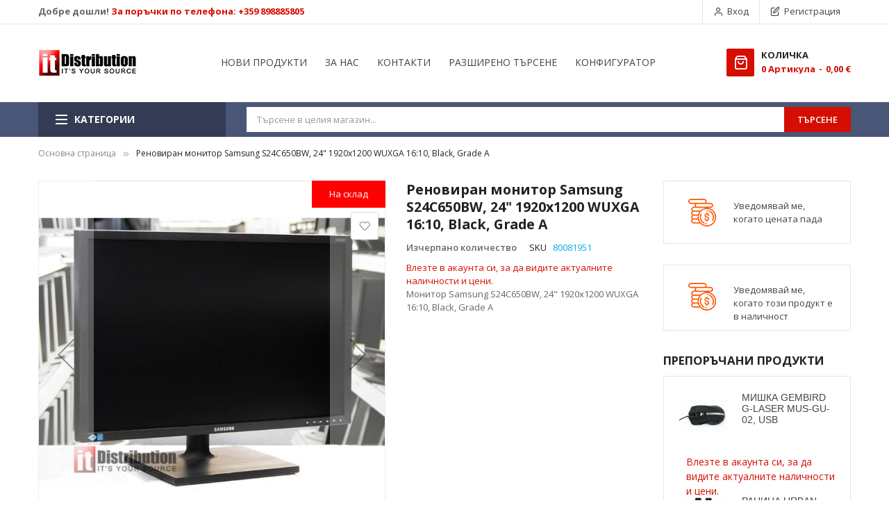

--- FILE ---
content_type: text/html; charset=UTF-8
request_url: https://www.itdistribution.bg/monitor-Samsung-S24C650BW-80081951.html
body_size: 30747
content:
<!doctype html>
<html lang="bg">
    <head prefix="og: http://ogp.me/ns# fb: http://ogp.me/ns/fb# product: http://ogp.me/ns/product#">
                <meta charset="utf-8"/>
<meta name="title" content="Монитор Samsung S24C650BW"/>
<meta name="description" content="Монитор Samsung S24C650BW 24&quot; 1920x1200 WUXGA 16:10 250 cd/m2 1000:1 Black Grade A "/>
<meta name="keywords" content="лаптоп, таблет, монитор, телевизор, принтер, компоненти, hdd, ram, video card, клавиатура, мишка, сървър, софтуер, антивирусни програми, касов апарат"/>
<meta name="robots" content="INDEX,FOLLOW"/>
<meta name="viewport" content="width=device-width, minimum-scale=1.0, maximum-scale=1.0, user-scalable=no"/>
<meta name="format-detection" content="telephone=no"/>
<meta http-equiv="X-UA-Compatible" content="IE=edge"/>
<title>Монитор Samsung S24C650BW</title>
<link  rel="stylesheet" type="text/css"  media="all" href="https://www.itdistribution.bg/static/version1768910333/_cache/merged/d79a90d5ef14aba7e65734fa95a36826.css" />
<link  rel="stylesheet" type="text/css"  media="screen and (min-width: 768px)" href="https://www.itdistribution.bg/static/version1768910333/frontend/Sm/market/bg_BG/css/styles-l.css" />
<link  rel="stylesheet" type="text/css"  media="print" href="https://www.itdistribution.bg/static/version1768910333/frontend/Sm/market/bg_BG/css/print.css" />

<link  rel="canonical" href="https://www.itdistribution.bg/monitor-Samsung-S24C650BW-80081951.html" />
<link  rel="icon" type="image/x-icon" href="https://www.itdistribution.bg/media/favicon/stores/1/favicon.png" />
<link  rel="shortcut icon" type="image/x-icon" href="https://www.itdistribution.bg/media/favicon/stores/1/favicon.png" />
<!-- BEGIN GOOGLE ANALYTICS CODE -->
        
        <!-- END GOOGLE ANALYTICS CODE -->            

    
    <link rel="stylesheet" type="text/css" media="all" href="https://maxcdn.bootstrapcdn.com/font-awesome/latest/css/font-awesome.min.css">

<meta property="og:type" content="product" />
<meta property="og:title"
      content="&#x0420;&#x0435;&#x043D;&#x043E;&#x0432;&#x0438;&#x0440;&#x0430;&#x043D;&#x20;&#x043C;&#x043E;&#x043D;&#x0438;&#x0442;&#x043E;&#x0440;&#x20;Samsung&#x20;S24C650BW,&#x20;24&quot;&#x20;1920x1200&#x20;WUXGA&#x20;16&#x3A;10,&#x20;Black,&#x20;Grade&#x20;A" />
<meta property="og:image"
      content="" />
<meta property="og:description"
      content="&#x041C;&#x043E;&#x043D;&#x0438;&#x0442;&#x043E;&#x0440;&#x20;Samsung&#x20;S24C650BW,&#x20;24&quot;&#x20;1920x1200&#x20;WUXGA&#x20;16&#x3A;10,&#x20;Black,&#x20;Grade&#x20;A" />
<meta property="og:url" content="https://www.itdistribution.bg/monitor-Samsung-S24C650BW-80081951.html" />
    <meta property="product:price:amount" content="91.9"/>
    <meta property="product:price:currency"
      content="EUR"/>
<link href="https://fonts.googleapis.com/css?family=Open+Sans:400,600,700"                        rel="stylesheet">                    

<link rel="stylesheet" type="text/css" media="all" href="https://www.itdistribution.bg/media/sm/configed_css/settings_default.css"/>

    </head>
    <body data-container="body"
          data-mage-init='{"loaderAjax": {}, "loader": { "icon": "https://www.itdistribution.bg/static/version1768910333/frontend/Sm/market/bg_BG/images/loader-2.gif"}}'
        id="html-body" itemtype="http://schema.org/Product" itemscope="itemscope" class="page-layout-2columns-right enable-ladyloading header-2-style product-1-style footer-1-style catalog-product-view product-refurbished-monitor-samsung-s24c650bw-80081951 page-layout-product-full-width page-layout-1column">
        


<div class="cookie-status-message" id="cookie-status">
    The store will not work correctly in the case when cookies are disabled.</div>



    <noscript>
        <div class="message global noscript">
            <div class="content">
                <p>
                    <strong>JavaScript изглежда да бъде прекратен във вашия браузър.</strong>
                    <span>
                        За най-добър опит на нашия сайт не забравяйте да включите Javascript във вашия браузър.                    </span>
                </p>
            </div>
        </div>
    </noscript>





<div class="page-wrapper"><header class="page-header">
    
<div class="header-container header-style-2">
    <div class="header-top">
        <div class="container">
            <div class="row">
                <div class="col-lg-5">
                    <div data-content-type="html" data-appearance="default" data-element="main" data-decoded="true"><div class="header-support-call"><strong>Добре дошли! <a href="tel:+359898885805">За поръчки по телефона: +359 898885805</a></strong></div></div>                </div>

                <div class="col-lg-7">
                    <div class="header-top-right">
                        <div class="customer-links" data-move="customer-mobile">
                            <ul class="header links"><li class="link authorization-link" data-label="или">
    <a href="https://www.itdistribution.bg/customer/account/login/"        >Вход</a>
</li>
<li><a href="https://www.itdistribution.bg/customer/account/create/" id="id9Rov93Ef" >Регистрация</a></li></ul>                        </div>

                        <div class="language-currency">
                            
                                                    </div>
                    </div>
                </div>
            </div>
        </div>
    </div>

    <div class="header-middle">
        <div class="container">
            <div class="left-content">
                <div class="logo-container">
                    
    <h2 class="logo-content">
        
        <strong>
            IT Distribution        </strong>

        <a class="logo" href="https://www.itdistribution.bg/" title="IT Distribution">
            <img src="https://www.itdistribution.bg/media/logo/stores/1/it-logo.jpg"
                 title="IT&#x20;Distribution"
                 alt="IT&#x20;Distribution"
                width="142"                height="42"            />
        </a>
            </h2>
                </div>
            </div>

            <div class="right-content">
                <div class="content">


                    <div class="horizontal-block">
                        <div data-content-type="html" data-appearance="default" data-element="main" data-decoded="true"><div class="horizontal-menu">
<div class="horizontal-megamenu-block">
                    <nav class="sm_megamenu_wrapper_horizontal_menu sambar" id="sm_megamenu_menu6975cae8d906c" data-sam="16737849171769327336">
            <div class="sambar-inner">
                <div class="mega-content">
                    <ul class="horizontal-type sm-megamenu-hover sm_megamenu_menu sm_megamenu_menu_black" data-jsapi="on">

                        <!--<li class="home-item other-toggle sm_megamenu_lv1 sm_megamenu_drop">
                            <a class="sm_megamenu_head sm_megamenu_drop" href="">
							<span class="sm_megamenu_icon sm_megamenu_nodesc">
								<span class="sm_megamenu_title"></span>
							</span>
                            </a>
                        </li>-->
                                                                                <li class="other-toggle 							sm_megamenu_lv1 sm_megamenu_drop parent    ">
                                <a class="sm_megamenu_head sm_megamenu_drop " href="https://www.itdistribution.bg/new-arrivals" id="sm_megamenu_58">
                                                                        <span class="sm_megamenu_icon sm_megamenu_nodesc">
														                                        <span class="sm_megamenu_title">НОВИ ПРОДУКТИ</span>
																			</span>
                                </a>
                                                                                                                                                            </li><li class="other-toggle 							sm_megamenu_lv1 sm_megamenu_drop parent    ">
                                <a class="sm_megamenu_head sm_megamenu_drop " href="https://www.itdistribution.bg/about-itdistribution" id="sm_megamenu_59">
                                                                        <span class="sm_megamenu_icon sm_megamenu_nodesc">
														                                        <span class="sm_megamenu_title">ЗА НАС</span>
																			</span>
                                </a>
                                                                                                                                                            </li><li class="other-toggle 							sm_megamenu_lv1 sm_megamenu_drop parent    ">
                                <a class="sm_megamenu_head sm_megamenu_drop " href="https://www.itdistribution.bg/contact" id="sm_megamenu_60">
                                                                        <span class="sm_megamenu_icon sm_megamenu_nodesc">
														                                        <span class="sm_megamenu_title">КОНТАКТИ</span>
																			</span>
                                </a>
                                                                                                                                                            </li><li class="other-toggle 							sm_megamenu_lv1 sm_megamenu_drop parent    ">
                                <a class="sm_megamenu_head sm_megamenu_drop " href="https://www.itdistribution.bg/catalogsearch/advanced" id="sm_megamenu_61">
                                                                        <span class="sm_megamenu_icon sm_megamenu_nodesc">
														                                        <span class="sm_megamenu_title">РАЗШИРЕНО ТЪРСЕНЕ</span>
																			</span>
                                </a>
                                                                                                                                                            </li><li class="other-toggle 							sm_megamenu_lv1 sm_megamenu_drop parent    ">
                                <a class="sm_megamenu_head sm_megamenu_drop " href="https://www.itdistribution.bg/configurator" id="sm_megamenu_104">
                                                                        <span class="sm_megamenu_icon sm_megamenu_nodesc">
														                                        <span class="sm_megamenu_title">КОНФИГУРАТОР</span>
																			</span>
                                </a>
                                                                                                                        </li></ul>
                </div>
            </div>
        </nav>
    </div>


</div></div>                    </div>

                    <div class="minicart-header" data-move="minicart-mobile">
                        
<div data-block="minicart" class="minicart-wrapper">
    <a class="action showcart" href="https://www.itdistribution.bg/checkout/cart/"
       data-bind="scope: 'minicart_content'">
        <span class="text">Количка</span>
        <span class="text-min-cart">Моята количка</span>
        <span class="counter qty empty"
              data-bind="css: { empty: !!getCartParam('summary_count') == false }, blockLoader: isLoading">
			  
			<!-- ko if: getCartParam('summary_count') -->
            <span class="counter-number"><!-- ko text: getCartParam('summary_count') --><!-- /ko --></span>
            <!-- /ko -->

            <!-- ko ifnot: getCartParam('summary_count') -->
				<span class="counter-number">0</span>
            <!-- /ko -->

            <span class="counter-label">
                <!-- ko if: getCartParam('summary_count') -->
                <!-- ko text: getCartParam('summary_count') --><!-- /ko -->
                <!-- ko i18n: 'Aртикула' --><!-- /ko -->
                <!-- /ko -->

                <!-- ko ifnot: getCartParam('summary_count') -->
                <!-- ko i18n: '0' --><!-- /ko -->
                <!-- ko i18n: 'Aртикула' --><!-- /ko -->
                <!-- /ko -->				
            </span>

            <!-- ko if: getCartParam('summary_count') -->
            <span class="price-minicart">
                <!-- ko foreach: getRegion('subtotalContainer') -->
                <!-- ko template: getTemplate() --><!-- /ko -->
                <!-- /ko -->
            </span>
                <!-- /ko -->

                <!-- ko ifnot: getCartParam('summary_count') -->
            <span class="price-minicart">
                <div class="subtotal">
                    <div class="amount price-container">
                        <span class="price-wrapper">
                            <span class="price">0,00 €</span>
                        </span>
                    </div>
                </div>
            </span>
                <!-- /ko -->
        </span>


    </a>
            <div class="block block-minicart"
             data-role="dropdownDialog"
             data-mage-init='{"dropdownDialog":{
                "appendTo":"[data-block=minicart]",
                "triggerTarget":".showcart",
                "timeout": "2000",
                "closeOnMouseLeave": false,
                "closeOnEscape": true,
                "triggerClass":"active",
                "parentClass":"active",
                "buttons":[]}}'>
            <div id="minicart-content-wrapper" data-bind="scope: 'minicart_content'">
                <!-- ko template: getTemplate() --><!-- /ko -->
            </div>
                    </div>
        
    
</div>


                    </div>
                </div>
            </div>
        </div>
    </div>

    <div class="header-bottom ontop-element">
        <div class="container">
            <div class="desktop-menu">
                <div class="vertical-block">
                    <div data-content-type="html" data-appearance="default" data-element="main" data-decoded="true"><div class="vertical-menu"><div class="vertical-menu-block">
    <div class="block-title-menu">Категории</div>

    <div class="vertical-menu-content">
                                <nav class="sm_megamenu_wrapper_vertical_menu sambar" id="sm_megamenu_menu6975cae8e1834" data-sam="11310312911769327336">
                <div class="sambar-inner">
                    <div class="mega-content">
                        <ul class="vertical-type sm-megamenu-hover sm_megamenu_menu sm_megamenu_menu_black" data-jsapi="on">

                                                                                            <li class="other-toggle 										sm_megamenu_lv1 sm_megamenu_drop parent    ">
                                    <a class="sm_megamenu_head sm_megamenu_drop sm_megamenu_haschild" href="https://www.itdistribution.bg/computers-and-servers" id="sm_megamenu_15">
                                        												<span class="sm_megamenu_icon sm_megamenu_nodesc">
																	
                                                        <span class="sm_megamenu_title">Компютри</span>

                                                    												</span>
                                    </a>
                                                                                                                    <div class="sm-megamenu-child sm_megamenu_dropdown_2columns ">
                                                <div data-link="https://www.itdistribution.bg/monitor-Samsung-S24C650BW-80081951.html" class="sm_megamenu_col_2 sm_megamenu_firstcolumn    "><div data-link="https://www.itdistribution.bg/monitor-Samsung-S24C650BW-80081951.html" class="sm_megamenu_col_6 sm_megamenu_firstcolumn    "><div class="sm_megamenu_head_item"><div class="sm_megamenu_title  "><a class="sm_megamenu_nodrop " href="https://www.itdistribution.bg/computers-and-servers/laptops"><span class="sm_megamenu_title_lv-2">Лаптопи</span></a></div></div></div><div data-link="https://www.itdistribution.bg/monitor-Samsung-S24C650BW-80081951.html" class="sm_megamenu_col_6 sm_megamenu_firstcolumn    "><div class="sm_megamenu_head_item"><div class="sm_megamenu_title  "><a class="sm_megamenu_nodrop " href="https://www.itdistribution.bg/computers-and-servers/desktop-computers"><span class="sm_megamenu_title_lv-2">Настолни системи</span></a></div></div></div><div data-link="https://www.itdistribution.bg/monitor-Samsung-S24C650BW-80081951.html" class="sm_megamenu_col_6 sm_megamenu_firstcolumn    "><div class="sm_megamenu_head_item"><div class="sm_megamenu_title  "><a class="sm_megamenu_nodrop " href="https://www.itdistribution.bg/computers-and-servers/barebone"><span class="sm_megamenu_title_lv-2">Полуготови системи</span></a></div></div></div><div data-link="https://www.itdistribution.bg/monitor-Samsung-S24C650BW-80081951.html" class="sm_megamenu_col_6 sm_megamenu_firstcolumn    "><div class="sm_megamenu_head_item"><div class="sm_megamenu_title  "><a class="sm_megamenu_nodrop " href="https://www.itdistribution.bg/computers-and-servers/tablets-and-e-readers"><span class="sm_megamenu_title_lv-2">Таблети</span></a><div class="sm_megamenu_title "><a class="sm_megamenu_nodrop" href="https://www.itdistribution.bg/computers-and-servers/tablets-and-e-readers/tablets"><span class="sm_megamenu_title_lv-2">Таблети</span></a></div><div class="sm_megamenu_title "><a class="sm_megamenu_nodrop" href="https://www.itdistribution.bg/computers-and-servers/tablets-and-e-readers/e-readers"><span class="sm_megamenu_title_lv-2">Четци за електронни книги</span></a></div><div class="sm_megamenu_title "><a class="sm_megamenu_nodrop" href="https://www.itdistribution.bg/computers-and-servers/tablets-and-e-readers/graphic-tablets"><span class="sm_megamenu_title_lv-2">Графични таблети</span></a></div></div></div></div><div data-link="https://www.itdistribution.bg/monitor-Samsung-S24C650BW-80081951.html" class="sm_megamenu_col_6 sm_megamenu_firstcolumn    "><div class="sm_megamenu_head_item"><div class="sm_megamenu_title  "><a class="sm_megamenu_nodrop " href="https://www.itdistribution.bg/computers-and-servers/servers"><span class="sm_megamenu_title_lv-2">Сървъри</span></a></div></div></div></div>                                            </div>
                                            <span class="btn-submobile"></span>
                                                                        </li>
                                                                                            <li class="other-toggle 										sm_megamenu_lv1 sm_megamenu_drop parent    ">
                                    <a class="sm_megamenu_head sm_megamenu_drop sm_megamenu_haschild" href="https://www.itdistribution.bg/components" id="sm_megamenu_3">
                                        												<span class="sm_megamenu_icon sm_megamenu_nodesc">
																	
                                                        <span class="sm_megamenu_title">Компоненти</span>

                                                    												</span>
                                    </a>
                                                                                                                    <div class="sm-megamenu-child sm_megamenu_dropdown_3columns ">
                                                <div data-link="https://www.itdistribution.bg/monitor-Samsung-S24C650BW-80081951.html" class="sm_megamenu_col_3 sm_megamenu_firstcolumn    "><div data-link="https://www.itdistribution.bg/monitor-Samsung-S24C650BW-80081951.html" class="sm_megamenu_col_3    "><div class="sm_megamenu_head_item"><div class="sm_megamenu_title  "><a class="sm_megamenu_nodrop " href="https://www.itdistribution.bg/components/main-boards"><span class="sm_megamenu_title_lv-2">Дънни платки</span></a><div class="sm_megamenu_title "><a class="sm_megamenu_nodrop" href="https://www.itdistribution.bg/components/main-boards/main-board-desktop"><span class="sm_megamenu_title_lv-2">За десктопи</span></a></div></div></div></div><div data-link="https://www.itdistribution.bg/monitor-Samsung-S24C650BW-80081951.html" class="sm_megamenu_col_3 sm_megamenu_firstcolumn    "><div class="sm_megamenu_head_item"><div class="sm_megamenu_title  "><a class="sm_megamenu_nodrop " href="https://www.itdistribution.bg/components/cpu"><span class="sm_megamenu_title_lv-2">Процесори</span></a><div class="sm_megamenu_title "><a class="sm_megamenu_nodrop" href="https://www.itdistribution.bg/components/cpu/cpu-desktop"><span class="sm_megamenu_title_lv-2">За десктопи</span></a></div><div class="sm_megamenu_title "><a class="sm_megamenu_nodrop" href="https://www.itdistribution.bg/components/cpu/cpu-server"><span class="sm_megamenu_title_lv-2">За сървъри</span></a></div></div></div></div><div data-link="https://www.itdistribution.bg/monitor-Samsung-S24C650BW-80081951.html" class="sm_megamenu_col_3 sm_megamenu_firstcolumn    "><div class="sm_megamenu_head_item"><div class="sm_megamenu_title  "><a class="sm_megamenu_nodrop " href="https://www.itdistribution.bg/components/memory"><span class="sm_megamenu_title_lv-2">Памети</span></a><div class="sm_megamenu_title "><a class="sm_megamenu_nodrop" href="https://www.itdistribution.bg/components/memory/memory-desktop"><span class="sm_megamenu_title_lv-2">За десктопи</span></a></div><div class="sm_megamenu_title "><a class="sm_megamenu_nodrop" href="https://www.itdistribution.bg/components/memory/memory-mobile"><span class="sm_megamenu_title_lv-2">За лаптопи</span></a></div><div class="sm_megamenu_title "><a class="sm_megamenu_nodrop" href="https://www.itdistribution.bg/components/memory/memory-server"><span class="sm_megamenu_title_lv-2">За сървъри</span></a></div><div class="sm_megamenu_title "><a class="sm_megamenu_nodrop" href="https://www.itdistribution.bg/components/memory/flash-cards"><span class="sm_megamenu_title_lv-2">Карти памет</span></a></div><div class="sm_megamenu_title "><a class="sm_megamenu_nodrop" href="https://www.itdistribution.bg/components/memory/usb-flash"><span class="sm_megamenu_title_lv-2">USB флашки</span></a></div></div></div></div><div data-link="https://www.itdistribution.bg/monitor-Samsung-S24C650BW-80081951.html" class="sm_megamenu_col_3 sm_megamenu_firstcolumn    "><div class="sm_megamenu_head_item"><div class="sm_megamenu_title  "><a class="sm_megamenu_nodrop " href="https://www.itdistribution.bg/components/hdd"><span class="sm_megamenu_title_lv-2">Твърди дискове</span></a><div class="sm_megamenu_title "><a class="sm_megamenu_nodrop" href="https://www.itdistribution.bg/components/hdd/hdd-desktop"><span class="sm_megamenu_title_lv-2">За десктопи</span></a></div><div class="sm_megamenu_title "><a class="sm_megamenu_nodrop" href="https://www.itdistribution.bg/components/hdd/hdd-external"><span class="sm_megamenu_title_lv-2">Преносими</span></a></div><div class="sm_megamenu_title "><a class="sm_megamenu_nodrop" href="https://www.itdistribution.bg/components/hdd/hdd-mobile"><span class="sm_megamenu_title_lv-2">За лаптопи</span></a></div><div class="sm_megamenu_title "><a class="sm_megamenu_nodrop" href="https://www.itdistribution.bg/components/hdd/hdd-server"><span class="sm_megamenu_title_lv-2">За сървъри</span></a></div><div class="sm_megamenu_title "><a class="sm_megamenu_nodrop" href="https://www.itdistribution.bg/components/hdd/mass-storage"><span class="sm_megamenu_title_lv-2">Mass Storage</span></a></div><div class="sm_megamenu_title "><a class="sm_megamenu_nodrop" href="https://www.itdistribution.bg/components/hdd/ssd"><span class="sm_megamenu_title_lv-2">SSD</span></a></div></div></div></div><div data-link="https://www.itdistribution.bg/monitor-Samsung-S24C650BW-80081951.html" class="sm_megamenu_col_3 sm_megamenu_firstcolumn    "><div class="sm_megamenu_head_item"><div class="sm_megamenu_title  "><a class="sm_megamenu_nodrop " href="https://www.itdistribution.bg/components/optical-drives"><span class="sm_megamenu_title_lv-2">Оптични устройства</span></a><div class="sm_megamenu_title "><a class="sm_megamenu_nodrop" href="https://www.itdistribution.bg/components/optical-drives/blu-ray"><span class="sm_megamenu_title_lv-2">Blu-RAY</span></a></div><div class="sm_megamenu_title "><a class="sm_megamenu_nodrop" href="https://www.itdistribution.bg/components/optical-drives/external-odd"><span class="sm_megamenu_title_lv-2">Външни</span></a></div><div class="sm_megamenu_title "><a class="sm_megamenu_nodrop" href="https://www.itdistribution.bg/components/optical-drives/dvd-rw"><span class="sm_megamenu_title_lv-2">DVD-RW</span></a></div></div></div></div><div data-link="https://www.itdistribution.bg/monitor-Samsung-S24C650BW-80081951.html" class="sm_megamenu_col_3 sm_megamenu_firstcolumn    "><div class="sm_megamenu_head_item"><div class="sm_megamenu_title  "><a class="sm_megamenu_nodrop " href="https://www.itdistribution.bg/components/video-card"><span class="sm_megamenu_title_lv-2">Видео карти</span></a></div></div></div><div data-link="https://www.itdistribution.bg/monitor-Samsung-S24C650BW-80081951.html" class="sm_megamenu_col_3 sm_megamenu_firstcolumn    "><div class="sm_megamenu_head_item"><div class="sm_megamenu_title  "><a class="sm_megamenu_nodrop " href="https://www.itdistribution.bg/components/sound-card"><span class="sm_megamenu_title_lv-2">Звукови карти</span></a></div></div></div><div data-link="https://www.itdistribution.bg/monitor-Samsung-S24C650BW-80081951.html" class="sm_megamenu_col_3 sm_megamenu_firstcolumn    "><div class="sm_megamenu_head_item"><div class="sm_megamenu_title  "><a class="sm_megamenu_nodrop " href="https://www.itdistribution.bg/components/pc-case"><span class="sm_megamenu_title_lv-2">Кутии за компютри</span></a></div></div></div><div data-link="https://www.itdistribution.bg/monitor-Samsung-S24C650BW-80081951.html" class="sm_megamenu_col_3 sm_megamenu_firstcolumn    "><div class="sm_megamenu_head_item"><div class="sm_megamenu_title  "><a class="sm_megamenu_nodrop " href="https://www.itdistribution.bg/components/power-supply-unit"><span class="sm_megamenu_title_lv-2">Захранвания</span></a></div></div></div><div data-link="https://www.itdistribution.bg/monitor-Samsung-S24C650BW-80081951.html" class="sm_megamenu_col_3 sm_megamenu_firstcolumn    "><div class="sm_megamenu_head_item"><div class="sm_megamenu_title  "><a class="sm_megamenu_nodrop " href="https://www.itdistribution.bg/components/cooling-system"><span class="sm_megamenu_title_lv-2">Охлаждания</span></a></div></div></div><div data-link="https://www.itdistribution.bg/monitor-Samsung-S24C650BW-80081951.html" class="sm_megamenu_col_3 sm_megamenu_firstcolumn    "><div class="sm_megamenu_head_item"><div class="sm_megamenu_title  "><a class="sm_megamenu_nodrop " href="https://www.itdistribution.bg/components/cable"><span class="sm_megamenu_title_lv-2">Кабели</span></a><div class="sm_megamenu_title "><a class="sm_megamenu_nodrop" href="https://www.itdistribution.bg/components/cable/audio-video-cables"><span class="sm_megamenu_title_lv-2">HDMI кабели</span></a></div><div class="sm_megamenu_title "><a class="sm_megamenu_nodrop" href="https://www.itdistribution.bg/components/cable/network-cable"><span class="sm_megamenu_title_lv-2">Мрежови</span></a></div><div class="sm_megamenu_title "><a class="sm_megamenu_nodrop" href="https://www.itdistribution.bg/components/cable/power-cable"><span class="sm_megamenu_title_lv-2">Захранващи</span></a></div><div class="sm_megamenu_title "><a class="sm_megamenu_nodrop" href="https://www.itdistribution.bg/components/cable/usb-cable"><span class="sm_megamenu_title_lv-2">USB</span></a></div><div class="sm_megamenu_title "><a class="sm_megamenu_nodrop" href="https://www.itdistribution.bg/components/cable/za-telefoni"><span class="sm_megamenu_title_lv-2">За телефони</span></a></div><div class="sm_megamenu_title "><a class="sm_megamenu_nodrop" href="https://www.itdistribution.bg/components/cable/za-printeri"><span class="sm_megamenu_title_lv-2">За принтери</span></a></div><div class="sm_megamenu_title "><a class="sm_megamenu_nodrop" href="https://www.itdistribution.bg/components/cable/other-cable"><span class="sm_megamenu_title_lv-2">Други</span></a></div></div></div></div></div>                                            </div>
                                            <span class="btn-submobile"></span>
                                                                        </li>
                                                                                            <li class="other-toggle 										sm_megamenu_lv1 sm_megamenu_drop parent    ">
                                    <a class="sm_megamenu_head sm_megamenu_drop sm_megamenu_haschild" href="https://www.itdistribution.bg/multimedia" id="sm_megamenu_20">
                                        												<span class="sm_megamenu_icon sm_megamenu_nodesc">
																	
                                                        <span class="sm_megamenu_title">Мултимедия</span>

                                                    												</span>
                                    </a>
                                                                                                                    <div class="sm-megamenu-child sm_megamenu_dropdown_2columns ">
                                                <div data-link="https://www.itdistribution.bg/monitor-Samsung-S24C650BW-80081951.html" class="sm_megamenu_col_2 sm_megamenu_firstcolumn    "><div data-link="https://www.itdistribution.bg/monitor-Samsung-S24C650BW-80081951.html" class="sm_megamenu_col_6 sm_megamenu_firstcolumn    "><div class="sm_megamenu_head_item"><div class="sm_megamenu_title  "><a class="sm_megamenu_nodrop " href="https://www.itdistribution.bg/multimedia/speakers"><span class="sm_megamenu_title_lv-2">Тонколони</span></a></div></div></div><div data-link="https://www.itdistribution.bg/monitor-Samsung-S24C650BW-80081951.html" class="sm_megamenu_col_6 sm_megamenu_firstcolumn    "><div class="sm_megamenu_head_item"><div class="sm_megamenu_title  "><a class="sm_megamenu_nodrop " href="https://www.itdistribution.bg/multimedia/headset"><span class="sm_megamenu_title_lv-2">Слушалки</span></a></div></div></div><div data-link="https://www.itdistribution.bg/monitor-Samsung-S24C650BW-80081951.html" class="sm_megamenu_col_6 sm_megamenu_firstcolumn    "><div class="sm_megamenu_head_item"><div class="sm_megamenu_title  "><a class="sm_megamenu_nodrop " href="https://www.itdistribution.bg/multimedia/microphone"><span class="sm_megamenu_title_lv-2">Микрофони</span></a></div></div></div><div data-link="https://www.itdistribution.bg/monitor-Samsung-S24C650BW-80081951.html" class="sm_megamenu_col_6 sm_megamenu_firstcolumn    "><div class="sm_megamenu_head_item"><div class="sm_megamenu_title  "><a class="sm_megamenu_nodrop " href="https://www.itdistribution.bg/multimedia/portable-players"><span class="sm_megamenu_title_lv-2">Мултимедийни плеъри</span></a></div></div></div><div data-link="https://www.itdistribution.bg/monitor-Samsung-S24C650BW-80081951.html" class="sm_megamenu_col_6 sm_megamenu_firstcolumn    "><div class="sm_megamenu_head_item"><div class="sm_megamenu_title  "><a class="sm_megamenu_nodrop " href="https://www.itdistribution.bg/multimedia/projectors"><span class="sm_megamenu_title_lv-2">Проектори</span></a></div></div></div><div data-link="https://www.itdistribution.bg/monitor-Samsung-S24C650BW-80081951.html" class="sm_megamenu_col_6 sm_megamenu_firstcolumn    "><div class="sm_megamenu_head_item"><div class="sm_megamenu_title  "><a class="sm_megamenu_nodrop " href="https://www.itdistribution.bg/multimedia/digital-cameras"><span class="sm_megamenu_title_lv-2">Цифрови камери</span></a><div class="sm_megamenu_title "><a class="sm_megamenu_nodrop" href="https://www.itdistribution.bg/multimedia/digital-cameras/video-cameras"><span class="sm_megamenu_title_lv-2">Видеокамери</span></a></div><div class="sm_megamenu_title "><a class="sm_megamenu_nodrop" href="https://www.itdistribution.bg/multimedia/digital-cameras/photo-cameras"><span class="sm_megamenu_title_lv-2">Фотоапарати</span></a></div><div class="sm_megamenu_title "><a class="sm_megamenu_nodrop" href="https://www.itdistribution.bg/multimedia/digital-cameras/web-cameras"><span class="sm_megamenu_title_lv-2">Уеб камери</span></a></div></div></div></div></div>                                            </div>
                                            <span class="btn-submobile"></span>
                                                                        </li>
                                                                                            <li class="other-toggle 										sm_megamenu_lv1 sm_megamenu_drop parent    ">
                                    <a class="sm_megamenu_head sm_megamenu_drop sm_megamenu_haschild" href="javascript:void(0)" id="sm_megamenu_27">
                                        												<span class="sm_megamenu_icon sm_megamenu_nodesc">
																	
                                                        <span class="sm_megamenu_title">Периферия</span>

                                                    												</span>
                                    </a>
                                                                                                                    <div class="sm-megamenu-child sm_megamenu_dropdown_2columns ">
                                                <div data-link="" class="sm_megamenu_col_2 sm_megamenu_firstcolumn    "><div data-link="https://www.itdistribution.bg/monitor-Samsung-S24C650BW-80081951.html" class="sm_megamenu_col_6 sm_megamenu_firstcolumn    "><div class="sm_megamenu_head_item"><div class="sm_megamenu_title  "><a class="sm_megamenu_nodrop " href="https://www.itdistribution.bg/monitors-and-tv"><span class="sm_megamenu_title_lv-2">Монитори и телевизори</span></a><div class="sm_megamenu_title "><a class="sm_megamenu_nodrop" href="https://www.itdistribution.bg/monitors-and-tv/lcd-monitors"><span class="sm_megamenu_title_lv-2">Монитори</span></a></div><div class="sm_megamenu_title "><a class="sm_megamenu_nodrop" href="https://www.itdistribution.bg/monitors-and-tv/televizori"><span class="sm_megamenu_title_lv-2">Телевизори</span></a></div><div class="sm_megamenu_title "><a class="sm_megamenu_nodrop" href="https://www.itdistribution.bg/monitors-and-tv/displays"><span class="sm_megamenu_title_lv-2">Дисплеи</span></a></div></div></div></div><div data-link="https://www.itdistribution.bg/monitor-Samsung-S24C650BW-80081951.html" class="sm_megamenu_col_6 sm_megamenu_firstcolumn    "><div class="sm_megamenu_head_item"><div class="sm_megamenu_title  "><a class="sm_megamenu_nodrop " href="https://www.itdistribution.bg/keyboards-and-mice"><span class="sm_megamenu_title_lv-2">Клавиатури и мишки</span></a><div class="sm_megamenu_title "><a class="sm_megamenu_nodrop" href="https://www.itdistribution.bg/keyboards-and-mice/mice"><span class="sm_megamenu_title_lv-2">Мишки</span></a></div><div class="sm_megamenu_title "><a class="sm_megamenu_nodrop" href="https://www.itdistribution.bg/keyboards-and-mice/keyboards"><span class="sm_megamenu_title_lv-2">Клавиатури</span></a></div><div class="sm_megamenu_title "><a class="sm_megamenu_nodrop" href="https://www.itdistribution.bg/keyboards-and-mice/desktops-keyboard-and-mouse"><span class="sm_megamenu_title_lv-2">Комплекти</span></a></div></div></div></div><div data-link="https://www.itdistribution.bg/monitor-Samsung-S24C650BW-80081951.html" class="sm_megamenu_col_6 sm_megamenu_firstcolumn    "><div class="sm_megamenu_head_item"><div class="sm_megamenu_title  "><a class="sm_megamenu_nodrop " href="https://www.itdistribution.bg/printers-and-consummables/printers"><span class="sm_megamenu_title_lv-2">Принтери</span></a><div class="sm_megamenu_title "><a class="sm_megamenu_nodrop" href="https://www.itdistribution.bg/printers-and-consummables/printers/laser"><span class="sm_megamenu_title_lv-2">Лазерни принтери</span></a></div><div class="sm_megamenu_title "><a class="sm_megamenu_nodrop" href="https://www.itdistribution.bg/printers-and-consummables/printers/ink"><span class="sm_megamenu_title_lv-2">Мастиленоструйни принтери</span></a></div><div class="sm_megamenu_title "><a class="sm_megamenu_nodrop" href="https://www.itdistribution.bg/printers-and-consummables/printers/multifunction"><span class="sm_megamenu_title_lv-2">Мултифункционални машини</span></a></div><div class="sm_megamenu_title "><a class="sm_megamenu_nodrop" href="https://www.itdistribution.bg/printers-and-consummables/printers/label-and-matrix"><span class="sm_megamenu_title_lv-2">Етикетни и матрични</span></a></div><div class="sm_megamenu_title "><a class="sm_megamenu_nodrop" href="https://www.itdistribution.bg/printers-and-consummables/printers/kartovi-printeri"><span class="sm_megamenu_title_lv-2">Картови принтери</span></a></div></div></div></div><div data-link="https://www.itdistribution.bg/monitor-Samsung-S24C650BW-80081951.html" class="sm_megamenu_col_6 sm_megamenu_firstcolumn    "><div class="sm_megamenu_head_item"><div class="sm_megamenu_title  "><a class="sm_megamenu_nodrop " href="https://www.itdistribution.bg/printers-and-consummables/scanner"><span class="sm_megamenu_title_lv-2">Скенери</span></a></div></div></div><div data-link="https://www.itdistribution.bg/monitor-Samsung-S24C650BW-80081951.html" class="sm_megamenu_col_6 sm_megamenu_firstcolumn    "><div class="sm_megamenu_head_item"><div class="sm_megamenu_title  "><a class="sm_megamenu_nodrop " href="https://www.itdistribution.bg/printers-and-consummables/toners-and-ink-cartridge"><span class="sm_megamenu_title_lv-2">Тонери и Мастила</span></a></div></div></div><div data-link="https://www.itdistribution.bg/monitor-Samsung-S24C650BW-80081951.html" class="sm_megamenu_col_6 sm_megamenu_firstcolumn    "><div class="sm_megamenu_head_item"><div class="sm_megamenu_title  "><a class="sm_megamenu_nodrop " href="https://www.itdistribution.bg/printers-and-consummables/3d-printer-consummables"><span class="sm_megamenu_title_lv-2">Консумативи за 3D принтери</span></a></div></div></div></div>                                            </div>
                                            <span class="btn-submobile"></span>
                                                                        </li>
                                                                                            <li class="other-toggle 										sm_megamenu_lv1 sm_megamenu_drop parent    ">
                                    <a class="sm_megamenu_head sm_megamenu_drop sm_megamenu_haschild" href="https://www.itdistribution.bg/networking" id="sm_megamenu_31">
                                        												<span class="sm_megamenu_icon sm_megamenu_nodesc">
																	
                                                        <span class="sm_megamenu_title">Мрежово оборудване</span>

                                                    												</span>
                                    </a>
                                                                                                                    <div class="sm-megamenu-child sm_megamenu_dropdown_2columns ">
                                                <div data-link="https://www.itdistribution.bg/monitor-Samsung-S24C650BW-80081951.html" class="sm_megamenu_col_2 sm_megamenu_firstcolumn    "><div data-link="https://www.itdistribution.bg/monitor-Samsung-S24C650BW-80081951.html" class="sm_megamenu_col_6 sm_megamenu_firstcolumn    "><div class="sm_megamenu_head_item"><div class="sm_megamenu_title  "><a class="sm_megamenu_nodrop " href="https://www.itdistribution.bg/networking/network-router"><span class="sm_megamenu_title_lv-2">Рутери</span></a></div></div></div><div data-link="https://www.itdistribution.bg/monitor-Samsung-S24C650BW-80081951.html" class="sm_megamenu_col_6 sm_megamenu_firstcolumn    "><div class="sm_megamenu_head_item"><div class="sm_megamenu_title  "><a class="sm_megamenu_nodrop " href="https://www.itdistribution.bg/networking/network-switch"><span class="sm_megamenu_title_lv-2">Суичове</span></a></div></div></div><div data-link="https://www.itdistribution.bg/monitor-Samsung-S24C650BW-80081951.html" class="sm_megamenu_col_6 sm_megamenu_firstcolumn    "><div class="sm_megamenu_head_item"><div class="sm_megamenu_title  "><a class="sm_megamenu_nodrop " href="https://www.itdistribution.bg/networking/network-interface-card"><span class="sm_megamenu_title_lv-2">Мрежови карти</span></a></div></div></div><div data-link="https://www.itdistribution.bg/monitor-Samsung-S24C650BW-80081951.html" class="sm_megamenu_col_6 sm_megamenu_firstcolumn    "><div class="sm_megamenu_head_item"><div class="sm_megamenu_title  "><a class="sm_megamenu_nodrop " href="https://www.itdistribution.bg/networking/network-wireless-card"><span class="sm_megamenu_title_lv-2">Безжични мрежови карти</span></a></div></div></div><div data-link="https://www.itdistribution.bg/monitor-Samsung-S24C650BW-80081951.html" class="sm_megamenu_col_6 sm_megamenu_firstcolumn    "><div class="sm_megamenu_head_item"><div class="sm_megamenu_title  "><a class="sm_megamenu_nodrop " href="https://www.itdistribution.bg/networking/network-other"><span class="sm_megamenu_title_lv-2">Други</span></a></div></div></div></div>                                            </div>
                                            <span class="btn-submobile"></span>
                                                                        </li>
                                                                                            <li class="other-toggle 										sm_megamenu_lv1 sm_megamenu_drop parent    ">
                                    <a class="sm_megamenu_head sm_megamenu_drop sm_megamenu_haschild" href="https://www.itdistribution.bg/accessories" id="sm_megamenu_37">
                                        												<span class="sm_megamenu_icon sm_megamenu_nodesc">
																	
                                                        <span class="sm_megamenu_title">Аксесоари</span>

                                                    												</span>
                                    </a>
                                                                                                                    <div class="sm-megamenu-child sm_megamenu_dropdown_3columns ">
                                                <div data-link="https://www.itdistribution.bg/monitor-Samsung-S24C650BW-80081951.html" class="sm_megamenu_col_3 sm_megamenu_firstcolumn    "><div data-link="https://www.itdistribution.bg/monitor-Samsung-S24C650BW-80081951.html" class="sm_megamenu_col_3    "><div class="sm_megamenu_head_item"><div class="sm_megamenu_title  "><a class="sm_megamenu_nodrop " href="https://www.itdistribution.bg/accessories/notebook-accessories"><span class="sm_megamenu_title_lv-2">За лаптопи</span></a><div class="sm_megamenu_title "><a class="sm_megamenu_nodrop" href="https://www.itdistribution.bg/accessories/notebook-accessories/laptop-battery"><span class="sm_megamenu_title_lv-2">Батерии</span></a></div><div class="sm_megamenu_title "><a class="sm_megamenu_nodrop" href="https://www.itdistribution.bg/accessories/notebook-accessories/keyboards"><span class="sm_megamenu_title_lv-2">Клавиатури</span></a></div><div class="sm_megamenu_title "><a class="sm_megamenu_nodrop" href="https://www.itdistribution.bg/accessories/notebook-accessories/laptop-charger"><span class="sm_megamenu_title_lv-2">Зарядни у-ва</span></a></div><div class="sm_megamenu_title "><a class="sm_megamenu_nodrop" href="https://www.itdistribution.bg/accessories/notebook-accessories/cooling-stand-for-notebook"><span class="sm_megamenu_title_lv-2">Подложки</span></a></div><div class="sm_megamenu_title "><a class="sm_megamenu_nodrop" href="https://www.itdistribution.bg/accessories/notebook-accessories/carrying-case"><span class="sm_megamenu_title_lv-2">Чанти</span></a></div><div class="sm_megamenu_title "><a class="sm_megamenu_nodrop" href="https://www.itdistribution.bg/accessories/notebook-accessories/other"><span class="sm_megamenu_title_lv-2">Други</span></a></div></div></div></div><div data-link="https://www.itdistribution.bg/monitor-Samsung-S24C650BW-80081951.html" class="sm_megamenu_col_3 sm_megamenu_firstcolumn    "><div class="sm_megamenu_head_item"><div class="sm_megamenu_title  "><a class="sm_megamenu_nodrop " href="https://www.itdistribution.bg/accessories/mobile-phones-accessories"><span class="sm_megamenu_title_lv-2">За телефони</span></a><div class="sm_megamenu_title "><a class="sm_megamenu_nodrop" href="https://www.itdistribution.bg/accessories/mobile-phones-accessories/chargers-for-mobile-phones"><span class="sm_megamenu_title_lv-2">Зарядни у-ва</span></a></div><div class="sm_megamenu_title "><a class="sm_megamenu_nodrop" href="https://www.itdistribution.bg/accessories/mobile-phones-accessories/hands-free"><span class="sm_megamenu_title_lv-2">Свободни ръце</span></a></div><div class="sm_megamenu_title "><a class="sm_megamenu_nodrop" href="https://www.itdistribution.bg/accessories/mobile-phones-accessories/case-for-gms"><span class="sm_megamenu_title_lv-2">Калъфи за GSM</span></a></div><div class="sm_megamenu_title "><a class="sm_megamenu_nodrop" href="https://www.itdistribution.bg/accessories/mobile-phones-accessories/others"><span class="sm_megamenu_title_lv-2">Други</span></a></div></div></div></div><div data-link="https://www.itdistribution.bg/monitor-Samsung-S24C650BW-80081951.html" class="sm_megamenu_col_3 sm_megamenu_firstcolumn    "><div class="sm_megamenu_head_item"><div class="sm_megamenu_title  "><a class="sm_megamenu_nodrop " href="https://www.itdistribution.bg/accessories/desktop-computer-accessories"><span class="sm_megamenu_title_lv-2">За настолни компютри</span></a></div></div></div><div data-link="https://www.itdistribution.bg/monitor-Samsung-S24C650BW-80081951.html" class="sm_megamenu_col_3 sm_megamenu_firstcolumn    "><div class="sm_megamenu_head_item"><div class="sm_megamenu_title  "><a class="sm_megamenu_nodrop " href="https://www.itdistribution.bg/accessories/server-accessories"><span class="sm_megamenu_title_lv-2">За сървъри</span></a></div></div></div><div data-link="https://www.itdistribution.bg/monitor-Samsung-S24C650BW-80081951.html" class="sm_megamenu_col_3 sm_megamenu_firstcolumn    "><div class="sm_megamenu_head_item"><div class="sm_megamenu_title  "><a class="sm_megamenu_nodrop " href="https://www.itdistribution.bg/accessories/tv-accessories"><span class="sm_megamenu_title_lv-2">За монитори и TV</span></a></div></div></div><div data-link="https://www.itdistribution.bg/monitor-Samsung-S24C650BW-80081951.html" class="sm_megamenu_col_3 sm_megamenu_firstcolumn    "><div class="sm_megamenu_head_item"><div class="sm_megamenu_title  "><a class="sm_megamenu_nodrop " href="https://www.itdistribution.bg/accessories/tablet-accessories"><span class="sm_megamenu_title_lv-2">За таблети</span></a></div></div></div><div data-link="https://www.itdistribution.bg/monitor-Samsung-S24C650BW-80081951.html" class="sm_megamenu_col_3 sm_megamenu_firstcolumn    "><div class="sm_megamenu_head_item"><div class="sm_megamenu_title  "><a class="sm_megamenu_nodrop " href="https://www.itdistribution.bg/accessories/apple-accessories"><span class="sm_megamenu_title_lv-2">За Apple</span></a></div></div></div><div data-link="https://www.itdistribution.bg/monitor-Samsung-S24C650BW-80081951.html" class="sm_megamenu_col_3 sm_megamenu_firstcolumn    "><div class="sm_megamenu_head_item"><div class="sm_megamenu_title  "><a class="sm_megamenu_nodrop " href="https://www.itdistribution.bg/accessories/gaming-accessories"><span class="sm_megamenu_title_lv-2">За геймърите</span></a></div></div></div><div data-link="https://www.itdistribution.bg/monitor-Samsung-S24C650BW-80081951.html" class="sm_megamenu_col_3 sm_megamenu_firstcolumn    "><div class="sm_megamenu_head_item"><div class="sm_megamenu_title  "><a class="sm_megamenu_nodrop " href="https://www.itdistribution.bg/accessories/adapters"><span class="sm_megamenu_title_lv-2">Адаптери и Докинг станции</span></a></div></div></div><div data-link="https://www.itdistribution.bg/monitor-Samsung-S24C650BW-80081951.html" class="sm_megamenu_col_3 sm_megamenu_firstcolumn    "><div class="sm_megamenu_head_item"><div class="sm_megamenu_title  "><a class="sm_megamenu_nodrop " href="https://www.itdistribution.bg/accessories/keyboard-mouse-accessories"><span class="sm_megamenu_title_lv-2">За клавиатури и мишки</span></a></div></div></div><div data-link="https://www.itdistribution.bg/monitor-Samsung-S24C650BW-80081951.html" class="sm_megamenu_col_3 sm_megamenu_firstcolumn    "><div class="sm_megamenu_head_item"><div class="sm_megamenu_title  "><a class="sm_megamenu_nodrop " href="https://www.itdistribution.bg/accessories/printer-copier-accessories"><span class="sm_megamenu_title_lv-2">За принтери и скенери</span></a></div></div></div><div data-link="https://www.itdistribution.bg/monitor-Samsung-S24C650BW-80081951.html" class="sm_megamenu_col_3 sm_megamenu_firstcolumn    "><div class="sm_megamenu_head_item"><div class="sm_megamenu_title  "><a class="sm_megamenu_nodrop " href="https://www.itdistribution.bg/accessories/projector-accessories"><span class="sm_megamenu_title_lv-2">За проектори</span></a></div></div></div><div data-link="https://www.itdistribution.bg/monitor-Samsung-S24C650BW-80081951.html" class="sm_megamenu_col_3 sm_megamenu_firstcolumn    "><div class="sm_megamenu_head_item"><div class="sm_megamenu_title  "><a class="sm_megamenu_nodrop " href="https://www.itdistribution.bg/accessories/usb-hub"><span class="sm_megamenu_title_lv-2">USB хъб</span></a></div></div></div><div data-link="https://www.itdistribution.bg/monitor-Samsung-S24C650BW-80081951.html" class="sm_megamenu_col_3 sm_megamenu_firstcolumn    "><div class="sm_megamenu_head_item"><div class="sm_megamenu_title  "><a class="sm_megamenu_nodrop " href="https://www.itdistribution.bg/accessories/cashdesk-accessories"><span class="sm_megamenu_title_lv-2">За фискални устройства</span></a></div></div></div><div data-link="https://www.itdistribution.bg/monitor-Samsung-S24C650BW-80081951.html" class="sm_megamenu_col_3 sm_megamenu_firstcolumn    "><div class="sm_megamenu_head_item"><div class="sm_megamenu_title  "><a class="sm_megamenu_nodrop " href="https://www.itdistribution.bg/accessories/accessories-for-readers-and-pos-systems"><span class="sm_megamenu_title_lv-2">За четци и POS системи</span></a></div></div></div><div data-link="https://www.itdistribution.bg/monitor-Samsung-S24C650BW-80081951.html" class="sm_megamenu_col_3 sm_megamenu_firstcolumn    "><div class="sm_megamenu_head_item"><div class="sm_megamenu_title  "><a class="sm_megamenu_nodrop " href="https://www.itdistribution.bg/accessories/batteries" target="_blank"><span class="sm_megamenu_title_lv-2">Батерии</span></a></div></div></div><div data-link="https://www.itdistribution.bg/monitor-Samsung-S24C650BW-80081951.html" class="sm_megamenu_col_3 sm_megamenu_firstcolumn    "><div class="sm_megamenu_head_item"><div class="sm_megamenu_title  "><a class="sm_megamenu_nodrop " href="https://www.itdistribution.bg/accessories/external-batteries" target="_blank"><span class="sm_megamenu_title_lv-2">Външни батерии</span></a></div></div></div><div data-link="https://www.itdistribution.bg/monitor-Samsung-S24C650BW-80081951.html" class="sm_megamenu_col_3 sm_megamenu_firstcolumn    "><div class="sm_megamenu_head_item"><div class="sm_megamenu_title  "><a class="sm_megamenu_nodrop " href="https://www.itdistribution.bg/accessories/hdd-ssd-cases" target="_blank"><span class="sm_megamenu_title_lv-2">Кутии за твърди дискове</span></a></div></div></div><div data-link="https://www.itdistribution.bg/monitor-Samsung-S24C650BW-80081951.html" class="sm_megamenu_col_3 sm_megamenu_firstcolumn    "><div class="sm_megamenu_head_item"><div class="sm_megamenu_title  "><a class="sm_megamenu_nodrop " href="https://www.itdistribution.bg/accessories/accessories-other"><span class="sm_megamenu_title_lv-2">Други</span></a></div></div></div></div>                                            </div>
                                            <span class="btn-submobile"></span>
                                                                        </li>
                                                                                            <li class="other-toggle 										sm_megamenu_lv1 sm_megamenu_drop parent    ">
                                    <a class="sm_megamenu_head sm_megamenu_drop " href="https://www.itdistribution.bg/fiskalni-ustroistva/barcode-reader" id="sm_megamenu_81">
                                        												<span class="sm_megamenu_icon sm_megamenu_nodesc">
																	
                                                        <span class="sm_megamenu_title">Баркод скенери</span>

                                                    												</span>
                                    </a>
                                                                                                                                                                                </li><li class="other-toggle 										sm_megamenu_lv1 sm_megamenu_drop parent    ">
                                    <a class="sm_megamenu_head sm_megamenu_drop sm_megamenu_haschild" href="https://www.itdistribution.bg/phones" id="sm_megamenu_75">
                                        												<span class="sm_megamenu_icon sm_megamenu_nodesc">
																	
                                                        <span class="sm_megamenu_title">Телефони</span>

                                                    												</span>
                                    </a>
                                                                                                                    <div class="sm-megamenu-child sm_megamenu_dropdown_2columns ">
                                                <div data-link="https://www.itdistribution.bg/monitor-Samsung-S24C650BW-80081951.html" class="sm_megamenu_col_2 sm_megamenu_firstcolumn    "><div data-link="https://www.itdistribution.bg/monitor-Samsung-S24C650BW-80081951.html" class="sm_megamenu_col_6 sm_megamenu_firstcolumn    "><div class="sm_megamenu_head_item"><div class="sm_megamenu_title  "><a class="sm_megamenu_nodrop " href="https://www.itdistribution.bg/phones/mobile-phones"><span class="sm_megamenu_title_lv-2">Мобилни телефони</span></a></div></div></div></div>                                            </div>
                                            <span class="btn-submobile"></span>
                                                                        </li>
                                                                                            <li class="other-toggle 										sm_megamenu_lv1 sm_megamenu_drop parent    ">
                                    <a class="sm_megamenu_head sm_megamenu_drop sm_megamenu_haschild" href="https://www.itdistribution.bg/software" id="sm_megamenu_45">
                                        												<span class="sm_megamenu_icon sm_megamenu_nodesc">
																	
                                                        <span class="sm_megamenu_title">Софтуер</span>

                                                    												</span>
                                    </a>
                                                                                                                    <div class="sm-megamenu-child sm_megamenu_dropdown_2columns ">
                                                <div data-link="https://www.itdistribution.bg/monitor-Samsung-S24C650BW-80081951.html" class="sm_megamenu_col_2 sm_megamenu_firstcolumn    "><div data-link="https://www.itdistribution.bg/monitor-Samsung-S24C650BW-80081951.html" class="sm_megamenu_col_6 sm_megamenu_firstcolumn    "><div class="sm_megamenu_head_item"><div class="sm_megamenu_title  "><a class="sm_megamenu_nodrop " href="https://www.itdistribution.bg/software/microsoft-operation-system"><span class="sm_megamenu_title_lv-2">Майкрософт</span></a></div></div></div><div data-link="https://www.itdistribution.bg/monitor-Samsung-S24C650BW-80081951.html" class="sm_megamenu_col_6 sm_megamenu_firstcolumn    "><div class="sm_megamenu_head_item"><div class="sm_megamenu_title  "><a class="sm_megamenu_nodrop " href="https://www.itdistribution.bg/software/antivirus"><span class="sm_megamenu_title_lv-2">Антивирусни програми</span></a></div></div></div></div>                                            </div>
                                            <span class="btn-submobile"></span>
                                                                        </li>
                                                                                            <li class="other-toggle 										sm_megamenu_lv1 sm_megamenu_drop parent    ">
                                    <a class="sm_megamenu_head sm_megamenu_drop sm_megamenu_haschild" href="https://www.itdistribution.bg/video-surveillance-and-security" id="sm_megamenu_48">
                                        												<span class="sm_megamenu_icon sm_megamenu_nodesc">
																	
                                                        <span class="sm_megamenu_title">Видео наблюдение и сигурност</span>

                                                    												</span>
                                    </a>
                                                                                                                    <div class="sm-megamenu-child sm_megamenu_dropdown_2columns ">
                                                <div data-link="https://www.itdistribution.bg/monitor-Samsung-S24C650BW-80081951.html" class="sm_megamenu_col_2 sm_megamenu_firstcolumn    "><div data-link="https://www.itdistribution.bg/monitor-Samsung-S24C650BW-80081951.html" class="sm_megamenu_col_6 sm_megamenu_firstcolumn    "><div class="sm_megamenu_head_item"><div class="sm_megamenu_title  "><a class="sm_megamenu_nodrop " href="https://www.itdistribution.bg/video-surveillance-and-security/video-surveillance-wireless"><span class="sm_megamenu_title_lv-2">Безжично</span></a><div class="sm_megamenu_title "><a class="sm_megamenu_nodrop" href="https://www.itdistribution.bg/video-surveillance-and-security/video-surveillance-wireless/ip-cameras-wireless"><span class="sm_megamenu_title_lv-2">IP камери</span></a></div><div class="sm_megamenu_title "><a class="sm_megamenu_nodrop" href="https://www.itdistribution.bg/video-surveillance-and-security/video-surveillance-wireless/nvr-wireless"><span class="sm_megamenu_title_lv-2">NVR</span></a></div></div></div></div><div data-link="https://www.itdistribution.bg/monitor-Samsung-S24C650BW-80081951.html" class="sm_megamenu_col_6 sm_megamenu_firstcolumn    "><div class="sm_megamenu_head_item"><div class="sm_megamenu_title  "><a class="sm_megamenu_nodrop " href="https://www.itdistribution.bg/video-surveillance-and-security/video-surveillance-wired"><span class="sm_megamenu_title_lv-2">Кабелно</span></a><div class="sm_megamenu_title "></div><div class="sm_megamenu_title "></div><div class="sm_megamenu_title "></div><div class="sm_megamenu_title "></div><div data-link="https://www.itdistribution.bg/monitor-Samsung-S24C650BW-80081951.html" class="sm_megamenu_col_6    "><div class="sm_megamenu_head_item"><div class="sm_megamenu_title  "><a class="sm_megamenu_nodrop " href="https://www.itdistribution.bg/video-surveillance-and-security/video-surveillance-wired/ip-cameras-wired"><span class="sm_megamenu_title_lv-3">IP камери</span></a><div class="sm_megamenu_title "><a class="sm_megamenu_nodrop" href="https://www.itdistribution.bg/video-surveillance-and-security/video-surveillance-wired/ip-cameras-wired/ip-cameras-no-poe"><span class="sm_megamenu_title_lv-3">Без PoE</span></a></div><div class="sm_megamenu_title "><a class="sm_megamenu_nodrop" href="https://www.itdistribution.bg/video-surveillance-and-security/video-surveillance-wired/ip-cameras-wired/ip-cameras-with-poe"><span class="sm_megamenu_title_lv-3">С PoE</span></a></div><div class="sm_megamenu_title "><a class="sm_megamenu_nodrop" href="https://www.itdistribution.bg/video-surveillance-and-security/video-surveillance-wired/ip-cameras-wired/ip-ptz-cameras"><span class="sm_megamenu_title_lv-3">IP PTZ камери</span></a></div></div></div></div><div data-link="https://www.itdistribution.bg/monitor-Samsung-S24C650BW-80081951.html" class="sm_megamenu_col_6 sm_megamenu_firstcolumn    "><div class="sm_megamenu_head_item"><div class="sm_megamenu_title  "><a class="sm_megamenu_nodrop " href="https://www.itdistribution.bg/video-surveillance-and-security/video-surveillance-wired/nvr-wired"><span class="sm_megamenu_title_lv-3">NVR</span></a><div class="sm_megamenu_title "><a class="sm_megamenu_nodrop" href="https://www.itdistribution.bg/video-surveillance-and-security/video-surveillance-wired/nvr-wired/nvr-wired-no-poe"><span class="sm_megamenu_title_lv-3">Без PoE</span></a></div><div class="sm_megamenu_title "><a class="sm_megamenu_nodrop" href="https://www.itdistribution.bg/video-surveillance-and-security/video-surveillance-wired/nvr-wired/nvr-wired-with-poe"><span class="sm_megamenu_title_lv-3">С PoE</span></a></div></div></div></div><div data-link="https://www.itdistribution.bg/monitor-Samsung-S24C650BW-80081951.html" class="sm_megamenu_col_6 sm_megamenu_firstcolumn    "><div class="sm_megamenu_head_item"><div class="sm_megamenu_title  "><a class="sm_megamenu_nodrop " href="https://www.itdistribution.bg/video-surveillance-and-security/video-surveillance-wired/dvr"><span class="sm_megamenu_title_lv-3">DVR</span></a></div></div></div><div data-link="https://www.itdistribution.bg/monitor-Samsung-S24C650BW-80081951.html" class="sm_megamenu_col_6 sm_megamenu_firstcolumn    "><div class="sm_megamenu_head_item"><div class="sm_megamenu_title  "><a class="sm_megamenu_nodrop " href="https://www.itdistribution.bg/video-surveillance-and-security/video-surveillance-wired/hdcvi"><span class="sm_megamenu_title_lv-3">HDCVI</span></a></div></div></div></div></div></div><div data-link="https://www.itdistribution.bg/monitor-Samsung-S24C650BW-80081951.html" class="sm_megamenu_col_6 sm_megamenu_firstcolumn    "><div class="sm_megamenu_head_item"><div class="sm_megamenu_title  "><a class="sm_megamenu_nodrop " href="https://www.itdistribution.bg/video-surveillance-and-security/video-surveillance-accessories"><span class="sm_megamenu_title_lv-2">Аксесоари</span></a><div class="sm_megamenu_title "><a class="sm_megamenu_nodrop" href="https://www.itdistribution.bg/video-surveillance-and-security/video-surveillance-accessories/video-surveillance-stands"><span class="sm_megamenu_title_lv-2">Стойки</span></a></div><div class="sm_megamenu_title "><a class="sm_megamenu_nodrop" href="https://www.itdistribution.bg/video-surveillance-and-security/video-surveillance-accessories/video-surveillance-housings"><span class="sm_megamenu_title_lv-2">Кожуси</span></a></div><div class="sm_megamenu_title "><a class="sm_megamenu_nodrop" href="https://www.itdistribution.bg/video-surveillance-and-security/video-surveillance-accessories/ir-floodlights"><span class="sm_megamenu_title_lv-2">IR прожектори</span></a></div><div class="sm_megamenu_title "><a class="sm_megamenu_nodrop" href="https://www.itdistribution.bg/video-surveillance-and-security/video-surveillance-accessories/video-surveillance-microphones"><span class="sm_megamenu_title_lv-2">Микрофони</span></a></div><div class="sm_megamenu_title "><a class="sm_megamenu_nodrop" href="https://www.itdistribution.bg/video-surveillance-and-security/video-surveillance-accessories/video-surveillance-power-supply"><span class="sm_megamenu_title_lv-2">Захранвания</span></a></div></div></div></div><div data-link="https://www.itdistribution.bg/monitor-Samsung-S24C650BW-80081951.html" class="sm_megamenu_col_6 sm_megamenu_firstcolumn    "><div class="sm_megamenu_head_item"><div class="sm_megamenu_title  "><a class="sm_megamenu_nodrop " href="https://www.itdistribution.bg/video-surveillance-and-security/video-surveillance-software"><span class="sm_megamenu_title_lv-2">Софтуер и мобилни апликации</span></a></div></div></div></div>                                            </div>
                                            <span class="btn-submobile"></span>
                                                                        </li>
                                                                                            <li class="other-toggle 										sm_megamenu_lv1 sm_megamenu_drop parent    ">
                                    <a class="sm_megamenu_head sm_megamenu_drop " href="https://www.itdistribution.bg/power-units" id="sm_megamenu_74">
                                        												<span class="sm_megamenu_icon sm_megamenu_nodesc">
																	
                                                        <span class="sm_megamenu_title">Токова защита</span>

                                                    												</span>
                                    </a>
                                                                                                                                                                                </li><li class="other-toggle 										sm_megamenu_lv1 sm_megamenu_drop parent    ">
                                    <a class="sm_megamenu_head sm_megamenu_drop sm_megamenu_haschild" href="https://www.itdistribution.bg/kartovi-tehnologii" id="sm_megamenu_84">
                                        												<span class="sm_megamenu_icon sm_megamenu_nodesc">
																	
                                                        <span class="sm_megamenu_title">Картови технологии</span>

                                                    												</span>
                                    </a>
                                                                                                                    <div class="sm-megamenu-child sm_megamenu_dropdown_3columns ">
                                                <div data-link="https://www.itdistribution.bg/monitor-Samsung-S24C650BW-80081951.html" class="sm_megamenu_col_3 sm_megamenu_firstcolumn    "><div data-link="https://www.itdistribution.bg/monitor-Samsung-S24C650BW-80081951.html" class="sm_megamenu_col_3    "><div class="sm_megamenu_head_item"><div class="sm_megamenu_title  "><a class="sm_megamenu_nodrop " href="https://www.itdistribution.bg/kartovi-tehnologii/magnetic-card-readers"><span class="sm_megamenu_title_lv-2">Четци за магнитни карти</span></a></div></div></div><div data-link="https://www.itdistribution.bg/monitor-Samsung-S24C650BW-80081951.html" class="sm_megamenu_col_3 sm_megamenu_firstcolumn    "><div class="sm_megamenu_head_item"><div class="sm_megamenu_title  "><a class="sm_megamenu_nodrop " href="https://www.itdistribution.bg/kartovi-tehnologii/smart-card-readers"><span class="sm_megamenu_title_lv-2">Четци за смарт карти</span></a></div></div></div><div data-link="https://www.itdistribution.bg/monitor-Samsung-S24C650BW-80081951.html" class="sm_megamenu_col_3 sm_megamenu_firstcolumn    "><div class="sm_megamenu_head_item"><div class="sm_megamenu_title  "><a class="sm_megamenu_nodrop " href="https://www.itdistribution.bg/kartovi-tehnologii/software-for-card-readers"><span class="sm_megamenu_title_lv-2">Софтуер за картови четци</span></a></div></div></div><div data-link="https://www.itdistribution.bg/monitor-Samsung-S24C650BW-80081951.html" class="sm_megamenu_col_3 sm_megamenu_firstcolumn    "><div class="sm_megamenu_head_item"><div class="sm_megamenu_title  "><a class="sm_megamenu_nodrop " href="https://www.itdistribution.bg/kartovi-tehnologii/consumables"><span class="sm_megamenu_title_lv-2">Консумативи</span></a></div></div></div></div>                                            </div>
                                            <span class="btn-submobile"></span>
                                                                        </li>
                                                                                            <li class="other-toggle 										sm_megamenu_lv1 sm_megamenu_drop parent    ">
                                    <a class="sm_megamenu_head sm_megamenu_drop sm_megamenu_haschild" href="https://www.itdistribution.bg/id-technologies" id="sm_megamenu_85">
                                        												<span class="sm_megamenu_icon sm_megamenu_nodesc">
																	
                                                        <span class="sm_megamenu_title">Технологии за идентификация</span>

                                                    												</span>
                                    </a>
                                                                                                                    <div class="sm-megamenu-child sm_megamenu_dropdown_3columns ">
                                                <div data-link="https://www.itdistribution.bg/monitor-Samsung-S24C650BW-80081951.html" class="sm_megamenu_col_3 sm_megamenu_firstcolumn    "><div data-link="https://www.itdistribution.bg/monitor-Samsung-S24C650BW-80081951.html" class="sm_megamenu_col_3    "><div class="sm_megamenu_head_item"><div class="sm_megamenu_title  "><a class="sm_megamenu_nodrop " href="https://www.itdistribution.bg/id-technologies/id-key-solutions"><span class="sm_megamenu_title_lv-2">Ключове за идентификация</span></a></div></div></div><div data-link="https://www.itdistribution.bg/monitor-Samsung-S24C650BW-80081951.html" class="sm_megamenu_col_3 sm_megamenu_firstcolumn    "><div class="sm_megamenu_head_item"><div class="sm_megamenu_title  "><a class="sm_megamenu_nodrop " href="https://www.itdistribution.bg/id-technologies/fingerprint-readers"><span class="sm_megamenu_title_lv-2">Четци на пръстов отпечатък</span></a></div></div></div><div data-link="https://www.itdistribution.bg/monitor-Samsung-S24C650BW-80081951.html" class="sm_megamenu_col_3 sm_megamenu_firstcolumn    "><div class="sm_megamenu_head_item"><div class="sm_megamenu_title  "><a class="sm_megamenu_nodrop " href="https://www.itdistribution.bg/id-technologies/rfid-readers-writers"><span class="sm_megamenu_title_lv-2">RFID четци</span></a></div></div></div><div data-link="https://www.itdistribution.bg/monitor-Samsung-S24C650BW-80081951.html" class="sm_megamenu_col_3 sm_megamenu_firstcolumn    "><div class="sm_megamenu_head_item"><div class="sm_megamenu_title  "><a class="sm_megamenu_nodrop " href="https://www.itdistribution.bg/id-technologies/tags-and-transponders"><span class="sm_megamenu_title_lv-2">Тагове</span></a></div></div></div><div data-link="https://www.itdistribution.bg/monitor-Samsung-S24C650BW-80081951.html" class="sm_megamenu_col_3 sm_megamenu_firstcolumn    "><div class="sm_megamenu_head_item"><div class="sm_megamenu_title  "><a class="sm_megamenu_nodrop " href="https://www.itdistribution.bg/id-technologies/signature-pads"><span class="sm_megamenu_title_lv-2">Подложки за цифров подпис</span></a></div></div></div><div data-link="https://www.itdistribution.bg/monitor-Samsung-S24C650BW-80081951.html" class="sm_megamenu_col_3 sm_megamenu_firstcolumn    "><div class="sm_megamenu_head_item"><div class="sm_megamenu_title  "><a class="sm_megamenu_nodrop " href="https://www.itdistribution.bg/id-technologies/access-control"><span class="sm_megamenu_title_lv-2">Контрол на достъпа</span></a></div></div></div></div>                                            </div>
                                            <span class="btn-submobile"></span>
                                                                        </li>
                                                                                            <li class="other-toggle 										sm_megamenu_lv1 sm_megamenu_drop parent    ">
                                    <a class="sm_megamenu_head sm_megamenu_drop " href="https://www.itdistribution.bg/kiosk-systems" id="sm_megamenu_96">
                                        												<span class="sm_megamenu_icon sm_megamenu_nodesc">
																	
                                                        <span class="sm_megamenu_title">Киоск системи</span>

                                                    												</span>
                                    </a>
                                                                                                                                                                                </li><li class="other-toggle 										sm_megamenu_lv1 sm_megamenu_drop parent    ">
                                    <a class="sm_megamenu_head sm_megamenu_drop sm_megamenu_haschild" href="https://www.itdistribution.bg/refurbish" id="sm_megamenu_53">
                                        												<span class="sm_megamenu_icon sm_megamenu_nodesc">
																	
                                                        <span class="sm_megamenu_title">Реновирани</span>

                                                    												</span>
                                    </a>
                                                                                                                    <div class="sm-megamenu-child sm_megamenu_dropdown_2columns ">
                                                <div data-link="https://www.itdistribution.bg/monitor-Samsung-S24C650BW-80081951.html" class="sm_megamenu_col_2 sm_megamenu_firstcolumn    "><div data-link="https://www.itdistribution.bg/monitor-Samsung-S24C650BW-80081951.html" class="sm_megamenu_col_6 sm_megamenu_firstcolumn    "><div class="sm_megamenu_head_item"><div class="sm_megamenu_title  "><a class="sm_megamenu_nodrop " href="https://www.itdistribution.bg/refurbish/laptopi-vtora-upotreba"><span class="sm_megamenu_title_lv-2">Лаптопи</span></a></div></div></div><div data-link="https://www.itdistribution.bg/monitor-Samsung-S24C650BW-80081951.html" class="sm_megamenu_col_6 sm_megamenu_firstcolumn    "><div class="sm_megamenu_head_item"><div class="sm_megamenu_title  "><a class="sm_megamenu_nodrop " href="https://www.itdistribution.bg/refurbish/printeri-vtora-upotreba"><span class="sm_megamenu_title_lv-2">Таблети</span></a></div></div></div><div data-link="https://www.itdistribution.bg/monitor-Samsung-S24C650BW-80081951.html" class="sm_megamenu_col_6 sm_megamenu_firstcolumn    "><div class="sm_megamenu_head_item"><div class="sm_megamenu_title  "><a class="sm_megamenu_nodrop " href="https://www.itdistribution.bg/refurbish/monitori-vtora-upotreba"><span class="sm_megamenu_title_lv-2">Монитори</span></a></div></div></div><div data-link="https://www.itdistribution.bg/monitor-Samsung-S24C650BW-80081951.html" class="sm_megamenu_col_6 sm_megamenu_firstcolumn    "><div class="sm_megamenu_head_item"><div class="sm_megamenu_title  "><a class="sm_megamenu_nodrop " href="https://www.itdistribution.bg/refurbish/desktop-pc-second-hand"><span class="sm_megamenu_title_lv-2">Настолни системи</span></a></div></div></div><div data-link="https://www.itdistribution.bg/monitor-Samsung-S24C650BW-80081951.html" class="sm_megamenu_col_6 sm_megamenu_firstcolumn    "><div class="sm_megamenu_head_item"><div class="sm_megamenu_title  "><a class="sm_megamenu_nodrop " href="https://www.itdistribution.bg/refurbish/server-vtora-upotreba"><span class="sm_megamenu_title_lv-2">Сървъри</span></a></div></div></div></div>                                            </div>
                                            <span class="btn-submobile"></span>
                                                                        </li>
                                                                                            <li class="other-toggle 										sm_megamenu_lv1 sm_megamenu_drop parent    ">
                                    <a class="sm_megamenu_head sm_megamenu_drop sm_megamenu_haschild" href="https://www.itdistribution.bg/reservni-chasti" id="sm_megamenu_67">
                                        												<span class="sm_megamenu_icon sm_megamenu_nodesc">
																	
                                                        <span class="sm_megamenu_title">Резервни части</span>

                                                    												</span>
                                    </a>
                                                                                                                    <div class="sm-megamenu-child sm_megamenu_dropdown_2columns ">
                                                <div data-link="https://www.itdistribution.bg/monitor-Samsung-S24C650BW-80081951.html" class="sm_megamenu_col_2 sm_megamenu_firstcolumn    "><div data-link="https://www.itdistribution.bg/monitor-Samsung-S24C650BW-80081951.html" class="sm_megamenu_col_6 sm_megamenu_firstcolumn    "><div class="sm_megamenu_head_item"><div class="sm_megamenu_title  "><a class="sm_megamenu_nodrop " href="https://www.itdistribution.bg/reservni-chasti/klaviaturi-za-laptop"><span class="sm_megamenu_title_lv-2">Клавиатури за лаптоп</span></a></div></div></div><div data-link="https://www.itdistribution.bg/monitor-Samsung-S24C650BW-80081951.html" class="sm_megamenu_col_6 sm_megamenu_firstcolumn    "><div class="sm_megamenu_head_item"><div class="sm_megamenu_title  "><a class="sm_megamenu_nodrop " href="https://www.itdistribution.bg/reservni-chasti/zahranvashti-adapteri"><span class="sm_megamenu_title_lv-2">Захранващи адаптери</span></a></div></div></div></div>                                            </div>
                                            <span class="btn-submobile"></span>
                                                                        </li>
                                                    </ul>
                    </div>

                                            <div class="more-w">
                            <span class="more-view">Още категории</span>
                        </div>
                                    </div>
            </nav>

            </div>
</div>



</div></div>                </div>

                <div class="search-container">
                    
<div class="block block-search">
    <div class="block block-title"><strong>Търсене</strong></div>
    <div class="block block-content">
        <form class="form minisearch" id="search_mini_form" action="https://www.itdistribution.bg/catalogsearch/result/" method="get">
            <div class="field search">
                <label class="label" for="search" data-role="minisearch-label">
                    <span>Търсене</span>
                </label>
                <div class="control">
                    <input id="search"
                           type="text"
                           name="q"
                           value=""
                           placeholder="Търсене в целия магазин..."
                           class="input-text"
                           maxlength="128"
                           role="combobox"
                           aria-haspopup="false"
                           aria-autocomplete="both"
                           aria-expanded="false"
                           autocomplete="off"
                           data-block="autocomplete-form"/>
                    <div id="search_autocomplete" class="search-autocomplete"></div>
                                    </div>
            </div>
            <div class="actions">
                <button type="submit"
                        title="Търсене"
                        class="action search">
                    <span>Търсене</span>
                </button>
            </div>
        </form>
    </div>
</div>

                </div>
            </div>
        </div>
    </div>
</div>

<div class="header-mobile" id="sm-header-mobile" data-menutype="megamenu"
     data-breakpoint="1024">
    <div class="mobile-top">
        <div class="container">
            <div class="mobile-header-content">
                <div class="mobile-menu">
                    <a id="btn-nav-mobile" href="javascript:void(0);">
                        <span class="s-top"></span>
                        <span class="s-middle"></span>
                        <span class="s-bottom"></span>
                    </a>
                </div>

                <div class="mobile-logo">
                    <a href="https://www.itdistribution.bg/">
                        <img src="https://www.itdistribution.bg/media/logomobile/default/logo-mobile_1.png"
                             alt="IT Distribution"
                             width="129"
                             height="32"/>
                    </a>
                </div>

                <div class="mobile-cart">
                    <div id="minicart-mobile" class="minicart-mobile"><span
                                class="hidden">Cart Mobile</span></div>
                </div>
            </div>
        </div>
    </div>

    <div class="mobile-bottom">
        <div class="container">
            <div class="block-search-mobile">
    <div class="block-content">
        <form class="form minisearch" id="search_mini_form_mobile" action="https://www.itdistribution.bg/catalogsearch/result/" method="get">
            <div class="field search">
                <div class="control">
                    <input id="search-mobile"
                           data-mage-init='{"quickSearch":{
                                "formSelector":"#search_mini_form_mobile",
                                "url":"https://www.itdistribution.bg/search/ajax/suggest/",
                                "destinationSelector":"#search_autocomplete_mobile"}
                           }'
                           type="text"
                           name="q"
                           value=""
                           placeholder="Търсене в целия магазин..."
                           class="input-text"
                           maxlength="128"
                           role="combobox"
                           aria-haspopup="false"
                           aria-autocomplete="both"
                           autocomplete="off"/>
                    <div id="search_autocomplete_mobile" class="search-autocomplete"></div>
                                    </div>
            </div>
            <div class="actions">
                <button type="submit"
                        title="Търсене"
                        class="action search">
                    <span>Търсене</span>
                </button>
            </div>
        </form>
    </div>
</div>
        </div>
    </div>

    <div class="sidebar-nav-mobile">
        <nav>
            <div class="nav nav-tabs" id="nav-tab" role="tablist">
                <a class="nav-item nav-link active" id="menu-mobile-tab" data-toggle="tab" href="#menu-mobile"
                   role="tab" aria-controls="menu-mobile" aria-selected="true">Меню</a>

                <a class="nav-item nav-link" id="my-account-mobile-tab" data-toggle="tab" href="#account-mobile"
                   role="tab" aria-controls="account-mobile" aria-selected="false">Профил</a>

                <a class="nav-item nav-link" id="setting-mobile-tab" data-toggle="tab" href="#setting-mobile"
                   role="tab" aria-controls="setting-mobile" aria-selected="false">Setting</a>
            </div>
        </nav>

        <div class="tab-content-mobile" id="nav-tabContent">
            <div class="tab-panel fade show active" id="menu-mobile" role="tabpanel"
                 aria-labelledby="menu-mobile-tab">
                

<div class="nav-mobile-container sidebar-type">
    <nav id="navigation-mobile" class="navigation-mobile">
                    <ul class="nav-cssmenu">
                <li  class="level0 nav-1 category-item first level-top parent"><a href="https://www.itdistribution.bg/computers-and-servers"  class="level-top" ><span>Компютри</span></a><ul class="level0 submenu"><li  class="level1 nav-1-1 category-item first"><a href="https://www.itdistribution.bg/computers-and-servers/laptops" ><span>Лаптопи</span></a></li><li  class="level1 nav-1-2 category-item"><a href="https://www.itdistribution.bg/computers-and-servers/desktop-computers" ><span>Настолни системи</span></a></li><li  class="level1 nav-1-3 category-item parent"><a href="https://www.itdistribution.bg/computers-and-servers/tablets-and-e-readers" ><span>Таблети</span></a><ul class="level1 submenu"><li  class="level2 nav-1-3-1 category-item first"><a href="https://www.itdistribution.bg/computers-and-servers/tablets-and-e-readers/tablets" ><span>Таблети</span></a></li><li  class="level2 nav-1-3-2 category-item"><a href="https://www.itdistribution.bg/computers-and-servers/tablets-and-e-readers/e-readers" ><span>Четци за електронни книги</span></a></li><li  class="level2 nav-1-3-3 category-item last"><a href="https://www.itdistribution.bg/computers-and-servers/tablets-and-e-readers/graphic-tablets" ><span>Графични таблети</span></a></li></ul></li><li  class="level1 nav-1-4 category-item"><a href="https://www.itdistribution.bg/computers-and-servers/servers" ><span>Сървъри</span></a></li><li  class="level1 nav-1-5 category-item last"><a href="https://www.itdistribution.bg/computers-and-servers/barebone" ><span>Полуготови системи</span></a></li></ul></li><li  class="level0 nav-2 category-item level-top parent"><a href="https://www.itdistribution.bg/monitors-and-tv"  class="level-top" ><span>Монитори и телевизори</span></a><ul class="level0 submenu"><li  class="level1 nav-2-1 category-item first"><a href="https://www.itdistribution.bg/monitors-and-tv/lcd-monitors" ><span>Монитори</span></a></li><li  class="level1 nav-2-2 category-item"><a href="https://www.itdistribution.bg/monitors-and-tv/televizori" ><span>Телевизори</span></a></li><li  class="level1 nav-2-3 category-item last"><a href="https://www.itdistribution.bg/monitors-and-tv/displays" ><span>Дисплеи</span></a></li></ul></li><li  class="level0 nav-3 category-item level-top parent"><a href="https://www.itdistribution.bg/components"  class="level-top" ><span>Компоненти</span></a><ul class="level0 submenu"><li  class="level1 nav-3-1 category-item first"><a href="https://www.itdistribution.bg/components/pc-case" ><span>Кутии за компютри</span></a></li><li  class="level1 nav-3-2 category-item parent"><a href="https://www.itdistribution.bg/components/main-boards" ><span>Дънни платки</span></a><ul class="level1 submenu"><li  class="level2 nav-3-2-1 category-item first last"><a href="https://www.itdistribution.bg/components/main-boards/main-board-desktop" ><span>За десктопи</span></a></li></ul></li><li  class="level1 nav-3-3 category-item parent"><a href="https://www.itdistribution.bg/components/cpu" ><span>Процесори</span></a><ul class="level1 submenu"><li  class="level2 nav-3-3-1 category-item first"><a href="https://www.itdistribution.bg/components/cpu/cpu-desktop" ><span>За десктопи</span></a></li><li  class="level2 nav-3-3-2 category-item last"><a href="https://www.itdistribution.bg/components/cpu/cpu-server" ><span>За сървъри</span></a></li></ul></li><li  class="level1 nav-3-4 category-item parent"><a href="https://www.itdistribution.bg/components/hdd" ><span>Твърди дискове</span></a><ul class="level1 submenu"><li  class="level2 nav-3-4-1 category-item first"><a href="https://www.itdistribution.bg/components/hdd/hdd-desktop" ><span>За десктопи</span></a></li><li  class="level2 nav-3-4-2 category-item"><a href="https://www.itdistribution.bg/components/hdd/hdd-external" ><span>Преносими</span></a></li><li  class="level2 nav-3-4-3 category-item"><a href="https://www.itdistribution.bg/components/hdd/hdd-mobile" ><span>За лаптопи</span></a></li><li  class="level2 nav-3-4-4 category-item"><a href="https://www.itdistribution.bg/components/hdd/hdd-server" ><span>За сървъри</span></a></li><li  class="level2 nav-3-4-5 category-item"><a href="https://www.itdistribution.bg/components/hdd/mass-storage" ><span>Mass Storage</span></a></li><li  class="level2 nav-3-4-6 category-item last"><a href="https://www.itdistribution.bg/components/hdd/ssd" ><span>SSD</span></a></li></ul></li><li  class="level1 nav-3-5 category-item parent"><a href="https://www.itdistribution.bg/components/memory" ><span>Памети</span></a><ul class="level1 submenu"><li  class="level2 nav-3-5-1 category-item first"><a href="https://www.itdistribution.bg/components/memory/memory-desktop" ><span>За десктопи</span></a></li><li  class="level2 nav-3-5-2 category-item"><a href="https://www.itdistribution.bg/components/memory/memory-mobile" ><span>За лаптопи</span></a></li><li  class="level2 nav-3-5-3 category-item"><a href="https://www.itdistribution.bg/components/memory/memory-server" ><span>За сървъри</span></a></li><li  class="level2 nav-3-5-4 category-item"><a href="https://www.itdistribution.bg/components/memory/flash-cards" ><span>Карти памет</span></a></li><li  class="level2 nav-3-5-5 category-item last"><a href="https://www.itdistribution.bg/components/memory/usb-flash" ><span>USB флашки</span></a></li></ul></li><li  class="level1 nav-3-6 category-item"><a href="https://www.itdistribution.bg/components/video-card" ><span>Видео карти</span></a></li><li  class="level1 nav-3-7 category-item"><a href="https://www.itdistribution.bg/components/power-supply-unit" ><span>Захранвания</span></a></li><li  class="level1 nav-3-8 category-item parent"><a href="https://www.itdistribution.bg/components/cable" ><span>Кабели</span></a><ul class="level1 submenu"><li  class="level2 nav-3-8-1 category-item first"><a href="https://www.itdistribution.bg/components/cable/audio-video-cables" ><span>HDMI кабели</span></a></li><li  class="level2 nav-3-8-2 category-item"><a href="https://www.itdistribution.bg/components/cable/network-cable" ><span>Мрежови</span></a></li><li  class="level2 nav-3-8-3 category-item"><a href="https://www.itdistribution.bg/components/cable/power-cable" ><span>Захранващи</span></a></li><li  class="level2 nav-3-8-4 category-item"><a href="https://www.itdistribution.bg/components/cable/usb-cable" ><span>USB</span></a></li><li  class="level2 nav-3-8-5 category-item"><a href="https://www.itdistribution.bg/components/cable/za-telefoni" ><span>За телефони</span></a></li><li  class="level2 nav-3-8-6 category-item"><a href="https://www.itdistribution.bg/components/cable/za-printeri" ><span>За принтери</span></a></li><li  class="level2 nav-3-8-7 category-item last"><a href="https://www.itdistribution.bg/components/cable/other-cable" ><span>Други</span></a></li></ul></li><li  class="level1 nav-3-9 category-item"><a href="https://www.itdistribution.bg/components/cooling-system" ><span>Охлаждания</span></a></li><li  class="level1 nav-3-10 category-item parent"><a href="https://www.itdistribution.bg/components/optical-drives" ><span>Оптични устройства</span></a><ul class="level1 submenu"><li  class="level2 nav-3-10-1 category-item first"><a href="https://www.itdistribution.bg/components/optical-drives/blu-ray" ><span>Blu-RAY</span></a></li><li  class="level2 nav-3-10-2 category-item last"><a href="https://www.itdistribution.bg/components/optical-drives/dvd-rw" ><span>DVD-RW</span></a></li></ul></li><li  class="level1 nav-3-11 category-item last"><a href="https://www.itdistribution.bg/components/sound-card" ><span>Звукови карти</span></a></li></ul></li><li  class="level0 nav-4 category-item level-top parent"><a href="https://www.itdistribution.bg/printers-and-consummables"  class="level-top" ><span>Принтери и консумативи</span></a><ul class="level0 submenu"><li  class="level1 nav-4-1 category-item first parent"><a href="https://www.itdistribution.bg/printers-and-consummables/printers" ><span>Принтери</span></a><ul class="level1 submenu"><li  class="level2 nav-4-1-1 category-item first"><a href="https://www.itdistribution.bg/printers-and-consummables/printers/laser" ><span>Лазерни принтери</span></a></li><li  class="level2 nav-4-1-2 category-item"><a href="https://www.itdistribution.bg/printers-and-consummables/printers/ink" ><span>Мастиленоструйни принтери</span></a></li><li  class="level2 nav-4-1-3 category-item"><a href="https://www.itdistribution.bg/printers-and-consummables/printers/multifunction" ><span>Мултифункционални машини</span></a></li><li  class="level2 nav-4-1-4 category-item"><a href="https://www.itdistribution.bg/printers-and-consummables/printers/label-and-matrix" ><span>Етикетни и матрични</span></a></li><li  class="level2 nav-4-1-5 category-item last"><a href="https://www.itdistribution.bg/printers-and-consummables/printers/kartovi-printeri" ><span>Картови принтери</span></a></li></ul></li><li  class="level1 nav-4-2 category-item"><a href="https://www.itdistribution.bg/printers-and-consummables/scanner" ><span>Скенери</span></a></li><li  class="level1 nav-4-3 category-item"><a href="https://www.itdistribution.bg/printers-and-consummables/toners-and-ink-cartridge" ><span>Тонери и Мастила</span></a></li><li  class="level1 nav-4-4 category-item last"><a href="https://www.itdistribution.bg/printers-and-consummables/3d-printer-consummables" ><span>Консумативи за 3D принтери</span></a></li></ul></li><li  class="level0 nav-5 category-item level-top parent"><a href="https://www.itdistribution.bg/multimedia"  class="level-top" ><span>Мултимедия</span></a><ul class="level0 submenu"><li  class="level1 nav-5-1 category-item first parent"><a href="https://www.itdistribution.bg/multimedia/digital-cameras" ><span>Цифрови камери</span></a><ul class="level1 submenu"><li  class="level2 nav-5-1-1 category-item first"><a href="https://www.itdistribution.bg/multimedia/digital-cameras/video-cameras" ><span>Видеокамери</span></a></li><li  class="level2 nav-5-1-2 category-item"><a href="https://www.itdistribution.bg/multimedia/digital-cameras/photo-cameras" ><span>Фотоапарати</span></a></li><li  class="level2 nav-5-1-3 category-item last"><a href="https://www.itdistribution.bg/multimedia/digital-cameras/web-cameras" ><span>Уеб камери</span></a></li></ul></li><li  class="level1 nav-5-2 category-item"><a href="https://www.itdistribution.bg/multimedia/headset" ><span>Слушалки</span></a></li><li  class="level1 nav-5-3 category-item"><a href="https://www.itdistribution.bg/multimedia/microphone" ><span>Микрофони</span></a></li><li  class="level1 nav-5-4 category-item"><a href="https://www.itdistribution.bg/multimedia/projectors" ><span>Проектори</span></a></li><li  class="level1 nav-5-5 category-item"><a href="https://www.itdistribution.bg/multimedia/portable-players" ><span>Мултимедийни плеъри</span></a></li><li  class="level1 nav-5-6 category-item"><a href="https://www.itdistribution.bg/multimedia/speakers" ><span>Тонколони</span></a></li><li  class="level1 nav-5-7 category-item"><a href="https://www.itdistribution.bg/multimedia/optical-media" ><span>Носители за запис</span></a></li><li  class="level1 nav-5-8 category-item last"><a href="https://www.itdistribution.bg/multimedia/conference-systems" ><span>Конферентни системи</span></a></li></ul></li><li  class="level0 nav-6 category-item level-top parent"><a href="https://www.itdistribution.bg/keyboards-and-mice"  class="level-top" ><span>Клавиатури и мишки</span></a><ul class="level0 submenu"><li  class="level1 nav-6-1 category-item first"><a href="https://www.itdistribution.bg/keyboards-and-mice/mice" ><span>Мишки</span></a></li><li  class="level1 nav-6-2 category-item"><a href="https://www.itdistribution.bg/keyboards-and-mice/keyboards" ><span>Клавиатури</span></a></li><li  class="level1 nav-6-3 category-item last"><a href="https://www.itdistribution.bg/keyboards-and-mice/desktops-keyboard-and-mouse" ><span>Комплекти</span></a></li></ul></li><li  class="level0 nav-7 category-item level-top parent"><a href="https://www.itdistribution.bg/networking"  class="level-top" ><span>Мрежово оборудване</span></a><ul class="level0 submenu"><li  class="level1 nav-7-1 category-item first"><a href="https://www.itdistribution.bg/networking/network-router" ><span>Рутери</span></a></li><li  class="level1 nav-7-2 category-item"><a href="https://www.itdistribution.bg/networking/network-switch" ><span>Суичове</span></a></li><li  class="level1 nav-7-3 category-item"><a href="https://www.itdistribution.bg/networking/network-interface-card" ><span>Мрежови карти</span></a></li><li  class="level1 nav-7-4 category-item"><a href="https://www.itdistribution.bg/networking/network-wireless-card" ><span>Безжични мрежови карти</span></a></li><li  class="level1 nav-7-5 category-item"><a href="https://www.itdistribution.bg/networking/networked-storage-device" ><span>Устройства за съхранение</span></a></li><li  class="level1 nav-7-6 category-item"><a href="https://www.itdistribution.bg/networking/network-wireless-access-point" ><span>Безжични точки за достъп</span></a></li><li  class="level1 nav-7-7 category-item last"><a href="https://www.itdistribution.bg/networking/network-other" ><span>Други</span></a></li></ul></li><li  class="level0 nav-8 category-item level-top"><a href="https://www.itdistribution.bg/power-units"  class="level-top" ><span>Токова защита</span></a></li><li  class="level0 nav-9 category-item level-top parent"><a href="https://www.itdistribution.bg/software"  class="level-top" ><span>Софтуер</span></a><ul class="level0 submenu"><li  class="level1 nav-9-1 category-item first"><a href="https://www.itdistribution.bg/software/antivirus" ><span>Антивирусни програми</span></a></li><li  class="level1 nav-9-2 category-item last"><a href="https://www.itdistribution.bg/software/microsoft-operation-system" ><span>Майкрософт</span></a></li></ul></li><li  class="level0 nav-10 category-item level-top parent"><a href="https://www.itdistribution.bg/gps"  class="level-top" ><span>GPS</span></a><ul class="level0 submenu"><li  class="level1 nav-10-1 category-item first"><a href="https://www.itdistribution.bg/gps/gps-navigator" ><span>GPS Navigator</span></a></li><li  class="level1 nav-10-2 category-item last"><a href="https://www.itdistribution.bg/gps/gps-receiver" ><span>GPS Receiver</span></a></li></ul></li><li  class="level0 nav-11 category-item level-top parent"><a href="https://www.itdistribution.bg/phones"  class="level-top" ><span>Телефони</span></a><ul class="level0 submenu"><li  class="level1 nav-11-1 category-item first last"><a href="https://www.itdistribution.bg/phones/mobile-phones" ><span>Мобилни телефони</span></a></li></ul></li><li  class="level0 nav-12 category-item level-top parent"><a href="https://www.itdistribution.bg/accessories"  class="level-top" ><span>Аксесоари</span></a><ul class="level0 submenu"><li  class="level1 nav-12-1 category-item first parent"><a href="https://www.itdistribution.bg/accessories/notebook-accessories" ><span>За лаптопи</span></a><ul class="level1 submenu"><li  class="level2 nav-12-1-1 category-item first"><a href="https://www.itdistribution.bg/accessories/notebook-accessories/laptop-battery" ><span>Батерии</span></a></li><li  class="level2 nav-12-1-2 category-item"><a href="https://www.itdistribution.bg/accessories/notebook-accessories/keyboards" ><span>Клавиатури</span></a></li><li  class="level2 nav-12-1-3 category-item"><a href="https://www.itdistribution.bg/accessories/notebook-accessories/laptop-charger" ><span>Зарядни у-ва</span></a></li><li  class="level2 nav-12-1-4 category-item"><a href="https://www.itdistribution.bg/accessories/notebook-accessories/cooling-stand-for-notebook" ><span>Подложки</span></a></li><li  class="level2 nav-12-1-5 category-item"><a href="https://www.itdistribution.bg/accessories/notebook-accessories/carrying-case" ><span>Чанти</span></a></li><li  class="level2 nav-12-1-6 category-item last"><a href="https://www.itdistribution.bg/accessories/notebook-accessories/other" ><span>Други</span></a></li></ul></li><li  class="level1 nav-12-2 category-item"><a href="https://www.itdistribution.bg/accessories/tablet-accessories" ><span>За таблети</span></a></li><li  class="level1 nav-12-3 category-item"><a href="https://www.itdistribution.bg/accessories/desktop-computer-accessories" ><span>За настолни компютри</span></a></li><li  class="level1 nav-12-4 category-item"><a href="https://www.itdistribution.bg/accessories/server-accessories" ><span>За сървъри</span></a></li><li  class="level1 nav-12-5 category-item"><a href="https://www.itdistribution.bg/accessories/apple-accessories" ><span>За Apple</span></a></li><li  class="level1 nav-12-6 category-item"><a href="https://www.itdistribution.bg/accessories/tv-accessories" ><span>За монитори и TV</span></a></li><li  class="level1 nav-12-7 category-item"><a href="https://www.itdistribution.bg/accessories/printer-copier-accessories" ><span>За принтери, скенери, копири</span></a></li><li  class="level1 nav-12-8 category-item"><a href="https://www.itdistribution.bg/accessories/projector-accessories" ><span>За проектори</span></a></li><li  class="level1 nav-12-9 category-item parent"><a href="https://www.itdistribution.bg/accessories/mobile-phones-accessories" ><span>За мобилни телефони</span></a><ul class="level1 submenu"><li  class="level2 nav-12-9-1 category-item first"><a href="https://www.itdistribution.bg/accessories/mobile-phones-accessories/chargers-for-mobile-phones" ><span>Зарядни у-ва</span></a></li><li  class="level2 nav-12-9-2 category-item"><a href="https://www.itdistribution.bg/accessories/mobile-phones-accessories/hands-free" ><span>Свободни ръце</span></a></li><li  class="level2 nav-12-9-3 category-item"><a href="https://www.itdistribution.bg/accessories/mobile-phones-accessories/case-for-gms" ><span>Калъфи за GSM</span></a></li><li  class="level2 nav-12-9-4 category-item last"><a href="https://www.itdistribution.bg/accessories/mobile-phones-accessories/others" ><span>Други</span></a></li></ul></li><li  class="level1 nav-12-10 category-item"><a href="https://www.itdistribution.bg/accessories/cashdesk-accessories" ><span>За фискални устройства</span></a></li><li  class="level1 nav-12-11 category-item"><a href="https://www.itdistribution.bg/accessories/cleaning-product" ><span>Почистващи продукти</span></a></li><li  class="level1 nav-12-12 category-item"><a href="https://www.itdistribution.bg/accessories/gaming-accessories" ><span>Геймърски аксесоари</span></a></li><li  class="level1 nav-12-13 category-item"><a href="https://www.itdistribution.bg/accessories/keyboard-mouse-accessories" ><span>За клавиатури и мишки</span></a></li><li  class="level1 nav-12-14 category-item"><a href="https://www.itdistribution.bg/accessories/adapters" ><span>Адаптери и Докинг</span></a></li><li  class="level1 nav-12-15 category-item"><a href="https://www.itdistribution.bg/accessories/accessories-other" ><span>Други</span></a></li><li  class="level1 nav-12-16 category-item"><a href="https://www.itdistribution.bg/accessories/accessories-for-readers-and-pos-systems" ><span>За четци и POS системи</span></a></li><li  class="level1 nav-12-17 category-item"><a href="https://www.itdistribution.bg/accessories/usb-hub" ><span>USB хъб</span></a></li><li  class="level1 nav-12-18 category-item"><a href="https://www.itdistribution.bg/accessories/batteries" ><span>Батерии</span></a></li><li  class="level1 nav-12-19 category-item"><a href="https://www.itdistribution.bg/accessories/external-batteries" ><span>Външни батерии</span></a></li><li  class="level1 nav-12-20 category-item last"><a href="https://www.itdistribution.bg/accessories/hdd-ssd-cases" ><span>Кутии за твърди дискове</span></a></li></ul></li><li  class="level0 nav-13 category-item level-top parent"><a href="https://www.itdistribution.bg/apple"  class="level-top" ><span>Apple</span></a><ul class="level0 submenu"><li  class="level1 nav-13-1 category-item first"><a href="https://www.itdistribution.bg/apple/macbook" ><span>MacBook</span></a></li><li  class="level1 nav-13-2 category-item"><a href="https://www.itdistribution.bg/apple/mac" ><span>Mac</span></a></li><li  class="level1 nav-13-3 category-item"><a href="https://www.itdistribution.bg/apple/ipad" ><span>iPad</span></a></li><li  class="level1 nav-13-4 category-item"><a href="https://www.itdistribution.bg/apple/ipod" ><span>iPod</span></a></li><li  class="level1 nav-13-5 category-item last"><a href="https://www.itdistribution.bg/apple/iphone" ><span>iPhone</span></a></li></ul></li><li  class="level0 nav-14 category-item level-top parent"><a href="https://www.itdistribution.bg/fiskalni-ustroistva"  class="level-top" ><span>Фискални устройства</span></a><ul class="level0 submenu"><li  class="level1 nav-14-1 category-item first"><a href="https://www.itdistribution.bg/fiskalni-ustroistva/fiskalni-printeri" ><span>Фискални принтери</span></a></li><li  class="level1 nav-14-2 category-item"><a href="https://www.itdistribution.bg/fiskalni-ustroistva/vending-machines" ><span>За вендинг автомати</span></a></li><li  class="level1 nav-14-3 category-item"><a href="https://www.itdistribution.bg/fiskalni-ustroistva/barcode-reader" ><span>Баркод скенери</span></a></li><li  class="level1 nav-14-4 category-item"><a href="https://www.itdistribution.bg/fiskalni-ustroistva/electronni-vezni" ><span>Електронни везни</span></a></li><li  class="level1 nav-14-5 category-item parent"><a href="https://www.itdistribution.bg/fiskalni-ustroistva/pos-systems" ><span>POS системи</span></a><ul class="level1 submenu"><li  class="level2 nav-14-5-1 category-item first last"><a href="https://www.itdistribution.bg/fiskalni-ustroistva/pos-systems/pos-keyboards" ><span>POS клавиатури</span></a></li></ul></li><li  class="level1 nav-14-6 category-item last"><a href="https://www.itdistribution.bg/fiskalni-ustroistva/currency-counters-testers" ><span>Банкнотоброячни машини и тестери</span></a></li></ul></li><li  class="level0 nav-15 category-item level-top"><a href="https://www.itdistribution.bg/promo"  class="level-top" ><span>Промоции</span></a></li><li  class="level0 nav-16 category-item level-top parent"><a href="https://www.itdistribution.bg/refurbish"  class="level-top" ><span>Реновирани</span></a><ul class="level0 submenu"><li  class="level1 nav-16-1 category-item first"><a href="https://www.itdistribution.bg/refurbish/laptopi-vtora-upotreba" ><span>Лаптопи</span></a></li><li  class="level1 nav-16-2 category-item"><a href="https://www.itdistribution.bg/refurbish/desktop-pc-second-hand" ><span>Десктопи</span></a></li><li  class="level1 nav-16-3 category-item"><a href="https://www.itdistribution.bg/refurbish/monitori-vtora-upotreba" ><span>Монитори</span></a></li><li  class="level1 nav-16-4 category-item"><a href="https://www.itdistribution.bg/refurbish/server-vtora-upotreba" ><span>Сървъри</span></a></li><li  class="level1 nav-16-5 category-item last"><a href="https://www.itdistribution.bg/refurbish/printeri-vtora-upotreba" ><span>Таблети</span></a></li></ul></li><li  class="level0 nav-17 category-item level-top parent"><a href="https://www.itdistribution.bg/watches"  class="level-top" ><span>Часовници</span></a><ul class="level0 submenu"><li  class="level1 nav-17-1 category-item first"><a href="https://www.itdistribution.bg/watches/smartwatches" ><span>Умни часовници</span></a></li><li  class="level1 nav-17-2 category-item last"><a href="https://www.itdistribution.bg/watches/sport-watches" ><span>Спортни часовници</span></a></li></ul></li><li  class="level0 nav-18 category-item level-top parent"><a href="https://www.itdistribution.bg/reservni-chasti"  class="level-top" ><span>Резервни части</span></a><ul class="level0 submenu"><li  class="level1 nav-18-1 category-item first"><a href="https://www.itdistribution.bg/reservni-chasti/klaviaturi-za-laptop" ><span>Клавиатури за лаптоп</span></a></li><li  class="level1 nav-18-2 category-item last"><a href="https://www.itdistribution.bg/reservni-chasti/zahranvashti-adapteri" ><span>Захранващи адаптери</span></a></li></ul></li><li  class="level0 nav-19 category-item level-top parent"><a href="https://www.itdistribution.bg/kartovi-tehnologii"  class="level-top" ><span>Картови технологии</span></a><ul class="level0 submenu"><li  class="level1 nav-19-1 category-item first"><a href="https://www.itdistribution.bg/kartovi-tehnologii/magnetic-card-readers" ><span>Четци за магнитни карти</span></a></li><li  class="level1 nav-19-2 category-item"><a href="https://www.itdistribution.bg/kartovi-tehnologii/smart-card-readers" ><span>Четци за смарт карти</span></a></li><li  class="level1 nav-19-3 category-item"><a href="https://www.itdistribution.bg/kartovi-tehnologii/software-for-card-readers" ><span>Софтуер за картови четци</span></a></li><li  class="level1 nav-19-4 category-item last"><a href="https://www.itdistribution.bg/kartovi-tehnologii/consumables" ><span>Консумативи</span></a></li></ul></li><li  class="level0 nav-20 category-item level-top parent"><a href="https://www.itdistribution.bg/id-technologies"  class="level-top" ><span>Технологии за идентификация</span></a><ul class="level0 submenu"><li  class="level1 nav-20-1 category-item first"><a href="https://www.itdistribution.bg/id-technologies/id-key-solutions" ><span>Ключове за идентификация</span></a></li><li  class="level1 nav-20-2 category-item"><a href="https://www.itdistribution.bg/id-technologies/fingerprint-readers" ><span>Четци на пръстов отпечатък</span></a></li><li  class="level1 nav-20-3 category-item"><a href="https://www.itdistribution.bg/id-technologies/rfid-readers-writers" ><span>RFID четци</span></a></li><li  class="level1 nav-20-4 category-item"><a href="https://www.itdistribution.bg/id-technologies/tags-and-transponders" ><span>Тагове</span></a></li><li  class="level1 nav-20-5 category-item"><a href="https://www.itdistribution.bg/id-technologies/signature-pads" ><span>Подложки за цифров подпис</span></a></li><li  class="level1 nav-20-6 category-item last"><a href="https://www.itdistribution.bg/id-technologies/access-control" ><span>Контрол на достъпа</span></a></li></ul></li><li  class="level0 nav-21 category-item level-top parent"><a href="https://www.itdistribution.bg/mobile-terminals"  class="level-top" ><span>Мобилни терминали</span></a><ul class="level0 submenu"><li  class="level1 nav-21-1 category-item first"><a href="https://www.itdistribution.bg/mobile-terminals/handheld-terminals" ><span>Handheld устройства</span></a></li><li  class="level1 nav-21-2 category-item"><a href="https://www.itdistribution.bg/mobile-terminals/tablets" ><span>Таблети</span></a></li><li  class="level1 nav-21-3 category-item"><a href="https://www.itdistribution.bg/mobile-terminals/vehicle-mount-terminals" ><span>Устройства за превозни средства</span></a></li><li  class="level1 nav-21-4 category-item"><a href="https://www.itdistribution.bg/mobile-terminals/headset-terminals" ><span>Headset устройства</span></a></li><li  class="level1 nav-21-5 category-item"><a href="https://www.itdistribution.bg/mobile-terminals/mobile-terminal-management" ><span>Софтуер за управление</span></a></li><li  class="level1 nav-21-6 category-item last"><a href="https://www.itdistribution.bg/mobile-terminals/cables-psu-accessories" ><span>Кабели и аксесоари</span></a></li></ul></li><li  class="level0 nav-22 category-item last level-top"><a href="https://www.itdistribution.bg/kiosk-systems"  class="level-top" ><span>Киоск системи</span></a></li>            </ul>
            </nav>
</div>


            </div>

            <div class="tab-panel fade" id="account-mobile" role="tabpanel" aria-labelledby="account-mobile-tab">
                <div id="customer-mobile"><span class="hidden">Mobile Customer</span></div>
            </div>

            <div class="tab-panel fade" id="setting-mobile" role="tabpanel" aria-labelledby="setting-mobile-tab">
                
            </div>
        </div>

    </div>
</div>

</header>

<div class="nav-overlay"><span class="hidden">Overlay</span></div>
    <div class="breadcrumbs">
        <div class="container">
            <ul class="items">
                                    <li class="item home">
                                                    <a href="https://www.itdistribution.bg/"
                               title="Отиди на основата страница">Основна страница</a>
                                            </li>
                                    <li class="item product">
                                                    <strong>Реновиран монитор Samsung S24C650BW, 24&quot; 1920x1200 WUXGA 16:10, Black, Grade A</strong>
                                            </li>
                            </ul>
        </div>
    </div>
<main id="maincontent" class="page-main"><a id="contentarea" tabindex="-1"></a>
<div class="page messages"><div data-placeholder="messages"></div>
<div data-bind="scope: 'messages'">
    <!-- ko if: cookieMessages && cookieMessages.length > 0 -->
    <div aria-atomic="true" role="alert" data-bind="foreach: { data: cookieMessages, as: 'message' }" class="messages">
        <div data-bind="attr: {
            class: 'message-' + message.type + ' ' + message.type + ' message',
            'data-ui-id': 'message-' + message.type
        }">
            <div data-bind="html: $parent.prepareMessageForHtml(message.text)"></div>
        </div>
    </div>
    <!-- /ko -->

    <!-- ko if: messages().messages && messages().messages.length > 0 -->
    <div aria-atomic="true" role="alert" class="messages" data-bind="foreach: {
        data: messages().messages, as: 'message'
    }">
        <div data-bind="attr: {
            class: 'message-' + message.type + ' ' + message.type + ' message',
            'data-ui-id': 'message-' + message.type
        }">
            <div data-bind="html: $parent.prepareMessageForHtml(message.text)"></div>
        </div>
    </div>
    <!-- /ko -->
</div>

</div><div class="columns"><div class="column main"><div class="product-info-main"><div class="page-title-wrapper&#x20;product">
    <h1 class="page-title"
                >
        <span class="base" data-ui-id="page-title-wrapper" itemprop="name">Реновиран монитор Samsung S24C650BW, 24&quot; 1920x1200 WUXGA 16:10, Black, Grade A</span>    </h1>
    </div>
<div class="product-info-price"><div class="product-info-stock-sku">
            <div class="stock unavailable" title="&#x041D;&#x0430;&#x043B;&#x0438;&#x0447;&#x043D;&#x043E;&#x0441;&#x0442;">
            <span>Изчерпано количество</span>
        </div>
    
<div style="display: block" class="22370 product attribute sku">
            <strong class="type">SKU</strong>
        <div class="value" itemprop="sku">80081951</div>
</div>
</div><span style="color:#D60D01;">Влезте в акаунта си, за да видите актуалните наличности и цени.</span></div>
<div class="product-add-form">
    <form data-product-sku="80081951"
          action="https://www.itdistribution.bg/checkout/cart/add/uenc/aHR0cHM6Ly93d3cuaXRkaXN0cmlidXRpb24uYmcvbW9uaXRvci1TYW1zdW5nLVMyNEM2NTBCVy04MDA4MTk1MS5odG1s/product/22370/" method="post"
          id="product_addtocart_form">
        <input type="hidden" name="product" value="22370" />
        <input type="hidden" name="selected_configurable_option" value="" />
        <input type="hidden" name="related_product" id="related-products-field" value="" />
        <input type="hidden" name="item"  value="22370" />
        <input name="form_key" type="hidden" value="eslZzh9AOoppXrJb" />                                    
                    </form>
</div>


<div class="product-social-links"><div class="product-addto-links" data-role="add-to-links">
    </div>
</div>
<div style="display: block" class="22370 product attribute overview">
        <div class="value" itemprop="description">Монитор Samsung S24C650BW, 24" 1920x1200 WUXGA 16:10, Black, Grade A</div>
</div>
</div><div class="product media"><a id="gallery-prev-area" tabindex="-1"></a>
<div class="action-skip-wrapper"><a class="action skip gallery-next-area"
   href="#gallery-next-area">
    <span>
        Преминете към края на галерията на изображенията    </span>
</a>
</div>            <span class="sparsh-product-label"
                data-color=#ffffff data-background-color=#ff0000 data-shape=rectangle>
                    На склад                </span>
        
<div class="gallery-placeholder _block-content-loading" data-gallery-role="gallery-placeholder">
    <img
        alt="main product photo"
        class="gallery-placeholder__image"
        src="https://www.itdistribution.bg/media/catalog/product/cache/220a027c9319715d0a1d58c752355d75/3/5/350034565.jpg"
    />
</div>
<!-- <div class="gallery-placeholder _block-content-loading" data-gallery-role="gallery-placeholder">
    <div data-role="loader" class="loading-mask">
        <div class="loader">
            <img src="https://www.itdistribution.bg/static/version1768910333/frontend/Sm/market/bg_BG/images/loader-1.gif"
                 alt="Зареждане...">
        </div>
    </div>
</div> -->
<!--Fix for jumping content. Loader must be the same size as gallery.-->





<div class="action-skip-wrapper"><a class="action skip gallery-prev-area"
   href="#gallery-prev-area">
    <span>
        Преминете към началото на галерия със снимки    </span>
</a>
</div><a id="gallery-next-area" tabindex="-1"></a>
    <a href="#"
       class="action towishlist"
       data-post='{"action":"https:\/\/www.itdistribution.bg\/wishlist\/index\/add\/","data":{"product":22370,"uenc":"aHR0cHM6Ly93d3cuaXRkaXN0cmlidXRpb24uYmcvbW9uaXRvci1TYW1zdW5nLVMyNEM2NTBCVy04MDA4MTk1MS5odG1s"}}'
       data-action="add-to-wishlist"><span>Добави към Списък с желани продукти</span></a>

</div>    <div class="product info detailed">
                <div class="product data items accordion-style"
             data-mage-init='{"tabs":{"openedState":"active", "openedState": "active", "collapsible": true, "active": false, "multipleCollapsible": false}}'>
                                                                    <div class="data item title resp-accordion"
                        aria-labeledby="tab-label-description-title"
                        data-role="collapsible" id="tab-label-description">
                        <a class="data switch"
                           tabindex="-1"
                           data-toggle="switch"
                           href="#description"
                           id="tab-label-description-title">
                            Детайли                        </a>
                    </div>

                    <div class="data item content resp-tab-content" id="description" data-role="content">
                        
<div style="display: block" class="22370 product attribute description">
        <div class="value" >Монитор Samsung S24C650BW 24" 1920x1200 WUXGA 16:10 250 cd/m2 1000:1 Black Grade A </div>
</div>
                        
                    </div>
                                                        <div class="data item title resp-accordion"
                        aria-labeledby="tab-label-additional-title"
                        data-role="collapsible" id="tab-label-additional">
                        <a class="data switch"
                           tabindex="-1"
                           data-toggle="switch"
                           href="#additional"
                           id="tab-label-additional-title">
                            Повече информация                        </a>
                    </div>

                    <div class="data item content resp-tab-content" id="additional" data-role="content">
                            <div class="additional-attributes-wrapper table-wrapper xxxxx 12">
        <table class="data table additional-attributes" id="product-attribute-specs-table">
            <caption class="table-caption">Повече информация qqq</caption>
            <tbody>
            			                <tr>
                    <th class="col label" scope="row">Производител</th>
                    <td class="col data" data-th="&#x041F;&#x0440;&#x043E;&#x0438;&#x0437;&#x0432;&#x043E;&#x0434;&#x0438;&#x0442;&#x0435;&#x043B;">Samsung</td>
                </tr>
            			                <tr>
                    <th class="col label" scope="row">Модел</th>
                    <td class="col data" data-th="&#x041C;&#x043E;&#x0434;&#x0435;&#x043B;">S24C650BW</td>
                </tr>
            			                <tr>
                    <th class="col label" scope="row">Диагонал на екрана (inch)</th>
                    <td class="col data" data-th="&#x0414;&#x0438;&#x0430;&#x0433;&#x043E;&#x043D;&#x0430;&#x043B;&#x20;&#x043D;&#x0430;&#x20;&#x0435;&#x043A;&#x0440;&#x0430;&#x043D;&#x0430;&#x20;&#x28;inch&#x29;"><span class="price">24,00 €</span></td>
                </tr>
            			                <tr>
                    <th class="col label" scope="row">Максимална резолюция</th>
                    <td class="col data" data-th="&#x041C;&#x0430;&#x043A;&#x0441;&#x0438;&#x043C;&#x0430;&#x043B;&#x043D;&#x0430;&#x20;&#x0440;&#x0435;&#x0437;&#x043E;&#x043B;&#x044E;&#x0446;&#x0438;&#x044F;">1920x1200 WUXGA 16:10</td>
                </tr>
            			                <tr>
                    <th class="col label" scope="row">Яркост</th>
                    <td class="col data" data-th="&#x042F;&#x0440;&#x043A;&#x043E;&#x0441;&#x0442;">250 cd/m2</td>
                </tr>
            			                <tr>
                    <th class="col label" scope="row">Контраст</th>
                    <td class="col data" data-th="&#x041A;&#x043E;&#x043D;&#x0442;&#x0440;&#x0430;&#x0441;&#x0442;">1000:1</td>
                </tr>
            			                <tr>
                    <th class="col label" scope="row">Конектори</th>
                    <td class="col data" data-th="&#x041A;&#x043E;&#x043D;&#x0435;&#x043A;&#x0442;&#x043E;&#x0440;&#x0438;">VGA DVI</td>
                </tr>
            			                <tr>
                    <th class="col label" scope="row">Цвят</th>
                    <td class="col data" data-th="&#x0426;&#x0432;&#x044F;&#x0442;">Black</td>
                </tr>
            			                <tr>
                    <th class="col label" scope="row">Състояние</th>
                    <td class="col data" data-th="&#x0421;&#x044A;&#x0441;&#x0442;&#x043E;&#x044F;&#x043D;&#x0438;&#x0435;">Grade A</td>
                </tr>
            			                <tr>
                    <th class="col label" scope="row">Гаранционни условия (месец)</th>
                    <td class="col data" data-th="&#x0413;&#x0430;&#x0440;&#x0430;&#x043D;&#x0446;&#x0438;&#x043E;&#x043D;&#x043D;&#x0438;&#x20;&#x0443;&#x0441;&#x043B;&#x043E;&#x0432;&#x0438;&#x044F;&#x20;&#x28;&#x043C;&#x0435;&#x0441;&#x0435;&#x0446;&#x29;">6</td>
                </tr>
                        </tbody>
        </table>
    </div>
                        
                    </div>
                                                        <div class="data item title resp-accordion"
                        aria-labeledby="tab-label-reviews-title"
                        data-role="collapsible" id="tab-label-reviews">
                        <a class="data switch"
                           tabindex="-1"
                           data-toggle="switch"
                           href="#reviews"
                           id="tab-label-reviews-title">
                            Отзиви                        </a>
                    </div>

                    <div class="data item content resp-tab-content" id="reviews" data-role="content">
                        <div id="product-review-container" data-role="product-review"></div>
<div class="block review-add" id="review_id" style="display: none;">
    <div class="block-title"><strong>Напишете вашето мнение</strong></div>
<div class="block-content">
<form action="https://www.itdistribution.bg/review/product/post/id/22370/" class="review-form" method="post" id="review-form" data-role="product-review-form" data-bind="scope: 'review-form'">
    <input name="form_key" type="hidden" value="eslZzh9AOoppXrJb" />        <fieldset class="fieldset review-fieldset" data-hasrequired="&#x2A;&#x20;&#x0417;&#x0430;&#x0434;&#x044A;&#x043B;&#x0436;&#x0438;&#x0442;&#x0435;&#x043B;&#x043D;&#x0438;&#x20;&#x043F;&#x043E;&#x043B;&#x0435;&#x0442;&#x0430;">
        <legend class="legend review-legend"><span>Вие оценявате:</span><strong>Реновиран монитор Samsung S24C650BW, 24&quot; 1920x1200 WUXGA 16:10, Black, Grade A</strong></legend><br />
                <div class="field review-field-nickname required">
            <label for="nickname_field" class="label"><span>Псевдоним</span></label>
            <div class="control">
                <input type="text" name="nickname" id="nickname_field" class="input-text" data-validate="{required:true}" data-bind="value: nickname()" />
            </div>
        </div>
        <div class="field review-field-summary required">
            <label for="summary_field" class="label"><span>Обобщение</span></label>
            <div class="control">
                <input type="text" name="title" id="summary_field" class="input-text" data-validate="{required:true}" data-bind="value: review().title" />
            </div>
        </div>
        <div class="field review-field-text required">
            <label for="review_field" class="label"><span>Преглед</span></label>
            <div class="control">
                <textarea name="detail" id="review_field" cols="5" rows="3" data-validate="{required:true}" data-bind="value: review().detail"></textarea>
            </div>
        </div>
    </fieldset>
    <div class="actions-toolbar review-form-actions">
        <div class="primary actions-primary">
            <button type="submit" class="action submit primary"><span>Редактиране на отзив</span></button>
        </div>
    </div>
</form>

</div>
</div>


                        
                    </div>
                                                                                    

        </div>
    </div>
<style>

#review_id{
    display:block !important;
}

#maincontent > div.columns > div.column.main > div.product-full-width-section {
     display:none !important;
}
.product.media .towishlist{
    top: 45px !important;
}
.fa-star-o{
    display:none;
}
</style><input name="form_key" type="hidden" value="eslZzh9AOoppXrJb" /><div id="authenticationPopup" data-bind="scope:'authenticationPopup', style: {display: 'none'}">
            <!-- ko template: getTemplate() --><!-- /ko -->
    
</div>





<div data-mage-init='{"Mirasvit_CacheWarmer\/js\/track":{"pageType":"catalog_product_view","url":"https:\/\/www.itdistribution.bg\/cache_warmer\/track\/","cookieName":"mst-cache-warmer-track","cookieValue":null}}'></div>


    <div class="product-full-width-section" id="additional">
        <h2 class="product-section-title">Повече информация        	<div style="float:right">
        		<a href="" id="unfold">+</a>
        		<a style="display: none;" href="" id="fold">-</a>
        	</div>
        </h2>
            <div class="additional-attributes-wrapper table-wrapper xxxxx 12">
        <table class="data table additional-attributes" id="product-attribute-specs-table">
            <caption class="table-caption">Повече информация qqq</caption>
            <tbody>
            			                <tr>
                    <th class="col label" scope="row">Производител</th>
                    <td class="col data" data-th="&#x041F;&#x0440;&#x043E;&#x0438;&#x0437;&#x0432;&#x043E;&#x0434;&#x0438;&#x0442;&#x0435;&#x043B;">Samsung</td>
                </tr>
            			                <tr>
                    <th class="col label" scope="row">Модел</th>
                    <td class="col data" data-th="&#x041C;&#x043E;&#x0434;&#x0435;&#x043B;">S24C650BW</td>
                </tr>
            			                <tr>
                    <th class="col label" scope="row">Диагонал на екрана (inch)</th>
                    <td class="col data" data-th="&#x0414;&#x0438;&#x0430;&#x0433;&#x043E;&#x043D;&#x0430;&#x043B;&#x20;&#x043D;&#x0430;&#x20;&#x0435;&#x043A;&#x0440;&#x0430;&#x043D;&#x0430;&#x20;&#x28;inch&#x29;"><span class="price">24,00 €</span></td>
                </tr>
            			                <tr>
                    <th class="col label" scope="row">Максимална резолюция</th>
                    <td class="col data" data-th="&#x041C;&#x0430;&#x043A;&#x0441;&#x0438;&#x043C;&#x0430;&#x043B;&#x043D;&#x0430;&#x20;&#x0440;&#x0435;&#x0437;&#x043E;&#x043B;&#x044E;&#x0446;&#x0438;&#x044F;">1920x1200 WUXGA 16:10</td>
                </tr>
            			                <tr>
                    <th class="col label" scope="row">Яркост</th>
                    <td class="col data" data-th="&#x042F;&#x0440;&#x043A;&#x043E;&#x0441;&#x0442;">250 cd/m2</td>
                </tr>
            			                <tr>
                    <th class="col label" scope="row">Контраст</th>
                    <td class="col data" data-th="&#x041A;&#x043E;&#x043D;&#x0442;&#x0440;&#x0430;&#x0441;&#x0442;">1000:1</td>
                </tr>
            			                <tr>
                    <th class="col label" scope="row">Конектори</th>
                    <td class="col data" data-th="&#x041A;&#x043E;&#x043D;&#x0435;&#x043A;&#x0442;&#x043E;&#x0440;&#x0438;">VGA DVI</td>
                </tr>
            			                <tr>
                    <th class="col label" scope="row">Цвят</th>
                    <td class="col data" data-th="&#x0426;&#x0432;&#x044F;&#x0442;">Black</td>
                </tr>
            			                <tr>
                    <th class="col label" scope="row">Състояние</th>
                    <td class="col data" data-th="&#x0421;&#x044A;&#x0441;&#x0442;&#x043E;&#x044F;&#x043D;&#x0438;&#x0435;">Grade A</td>
                </tr>
            			                <tr>
                    <th class="col label" scope="row">Гаранционни условия (месец)</th>
                    <td class="col data" data-th="&#x0413;&#x0430;&#x0440;&#x0430;&#x043D;&#x0446;&#x0438;&#x043E;&#x043D;&#x043D;&#x0438;&#x20;&#x0443;&#x0441;&#x043B;&#x043E;&#x0432;&#x0438;&#x044F;&#x20;&#x28;&#x043C;&#x0435;&#x0441;&#x0435;&#x0446;&#x29;">6</td>
                </tr>
                        </tbody>
        </table>
    </div>
    </div>
</div><div class="sidebar sidebar-main"><div class="block service-sidebar">
    <div class="block-content" style="padding-top: 0; padding-bottom: 0;">
        <ul>
            <li>
                <a href="https://www.itdistribution.bg/productalert/add/price/product_id/22370/uenc/aHR0cHM6Ly93d3cuaXRkaXN0cmlidXRpb24uYmcvbW9uaXRvci1TYW1zdW5nLVMyNEM2NTBCVy04MDA4MTk1MS5odG1s/">
                    <span class="service-image">
                        <img src="/media/wysiwyg/icon-image/icon-12.png" alt="Service" width="69" height="69">
                    </span>

                    <span class="service-info">Уведомявай ме, когато цената пада</span>
                </a>
            </li>       
        </ul>
    </div>
</div><div class="block service-sidebar">
    <div class="block-content" style="padding-top: 0; padding-bottom: 0;">
        <ul>
            <li>
                <a href="https://www.itdistribution.bg/productalert/add/stock/product_id/22370/uenc/aHR0cHM6Ly93d3cuaXRkaXN0cmlidXRpb24uYmcvbW9uaXRvci1TYW1zdW5nLVMyNEM2NTBCVy04MDA4MTk1MS5odG1s/">
                    <span class="service-image">
                        <img src="/media/wysiwyg/icon-image/icon-12.png" alt="Service" width="69" height="69">
                    </span>

                    <span class="service-info">Уведомявай ме, когато този продукт е в наличност</span>
                </a>
            </li>       
        </ul>
    </div>
</div></div><div class="sidebar sidebar-additional"><div class="products-sidebar">        <div class="block block-list-products asiflist">
                    <div class="block-title">
                <strong>ПРЕПОРЪЧАНИ ПРОДУКТИ</strong>
            </div>
        
        <div class="block-content">
            <div id="filter-products-812159645" class="product-type-list">

                
                                <div class="products list items product-items filterproducts">
                                                                <div class="item product product-item">
                            <div class="product-item-info">
                                
                                                                <div class="image-product">
                                    <a href="https://www.itdistribution.bg/mishka-gembird-g-laser-mus-gu-02-usb.html" class="product photo product-item-photo"
                                       tabindex="-1">
                                        <span class="product-image-container product-image-container-2419" style="width: 110px">
    <span class="product-image-wrapper">
        <img class="product-image-photo lazyload"
            
                    src="https://www.itdistribution.bg/media/lazyloading/blank.png"
            data-src="https://www.itdistribution.bg/media/catalog/product/cache/179bcf1218cb41e62d75e36e99885df8/4/4/444.jpg"
        
            loading="lazy"
                            width="110"
                height="110"
                        alt="MUS-GU-02"/>

        
    </span>
</span>
<style>/**
.product-image-container-2419 {
    width: 110px;
}
*/
.product-image-container-2419 span.product-image-wrapper {
    padding-bottom: 100%;
}</style>                                    </a>
                                </div>

                                <div class="product details product-item-details">
                                    
                                                                        <strong class="product name product-item-name">
                                        <a class="product-item-link"
                                           href="https://www.itdistribution.bg/mishka-gembird-g-laser-mus-gu-02-usb.html">
                                            Мишка Gembird G-laser MUS-GU-02, USB                                        </a>
                                    </strong>
                                                                        
                                    <div class="price-wrapper">
                                        <span class="price eur-converted"><span style="color:#D60D01;">Влезте в акаунта си, за да видите актуалните наличности и цени.</span></span>
                                    </div>

                                                                                                        </div>
                            </div>
                        </div>
                                            <div class="item product product-item">
                            <div class="product-item-info">
                                
                                                                <div class="image-product">
                                    <a href="https://www.itdistribution.bg/ranica-urban-explorer-citypulse-15-35.html" class="product photo product-item-photo"
                                       tabindex="-1">
                                        <span class="product-image-container product-image-container-48593" style="width: 110px">
    <span class="product-image-wrapper">
        <img class="product-image-photo lazyload"
            
                    src="https://www.itdistribution.bg/media/lazyloading/blank.png"
            data-src="https://www.itdistribution.bg/media/catalog/product/cache/179bcf1218cb41e62d75e36e99885df8/u/e/uedz6-1bk.png"
        
            loading="lazy"
                            width="110"
                height="110"
                        alt="&#x0420;&#x0430;&#x043D;&#x0438;&#x0446;&#x0430;&#x20;Urban&#x20;Explorer&#x20;UrbanFlex&#x20;15.6&#x2033;,&#x20;&#x0427;&#x0435;&#x0440;&#x0435;&#x043D;&#x20;&#x0446;&#x0432;&#x044F;&#x0442;"/>

                    <img class="image-product-hover lazyload"
                                      src="https://www.itdistribution.bg/media/lazyloading/blank.png"
                     data-src="https://www.itdistribution.bg/media/catalog/product/cache/9c9f9ad257a50851524b48f3e9b830ee/u/e/uedz6-1bk.png"
                                                     width="110"
                    height="110"
                                 alt="&#x0420;&#x0430;&#x043D;&#x0438;&#x0446;&#x0430;&#x20;Urban&#x20;Explorer&#x20;UrbanFlex&#x20;15.6&#x2033;,&#x20;&#x0427;&#x0435;&#x0440;&#x0435;&#x043D;&#x20;&#x0446;&#x0432;&#x044F;&#x0442;"
            />
        
    </span>
</span>
<style>/**
.product-image-container-48593 {
    width: 110px;
}
*/
.product-image-container-48593 span.product-image-wrapper {
    padding-bottom: 100%;
}</style>                                    </a>
                                </div>

                                <div class="product details product-item-details">
                                    
                                                                        <strong class="product name product-item-name">
                                        <a class="product-item-link"
                                           href="https://www.itdistribution.bg/ranica-urban-explorer-citypulse-15-35.html">
                                            Раница Urban Explorer UrbanFlex 15.6″, Черен цвят                                        </a>
                                    </strong>
                                                                        
                                    <div class="price-wrapper">
                                        <span class="price eur-converted"><span style="color:#D60D01;">Влезте в акаунта си, за да видите актуалните наличности и цени.</span></span>
                                    </div>

                                                                                                        </div>
                            </div>
                        </div>
                                            <div class="item product product-item">
                            <div class="product-item-info">
                                
                                                                <div class="image-product">
                                    <a href="https://www.itdistribution.bg/monitor-aoc-e2270swn.html" class="product photo product-item-photo"
                                       tabindex="-1">
                                        <span class="product-image-container product-image-container-2002" style="width: 110px">
    <span class="product-image-wrapper">
        <img class="product-image-photo lazyload"
            
                    src="https://www.itdistribution.bg/media/lazyloading/blank.png"
            data-src="https://www.itdistribution.bg/media/catalog/product/cache/179bcf1218cb41e62d75e36e99885df8/a/o/aoc_21.5.png"
        
            loading="lazy"
                            width="110"
                height="110"
                        alt="&#x20;E2270SWN"/>

        
    </span>
</span>
<style>/**
.product-image-container-2002 {
    width: 110px;
}
*/
.product-image-container-2002 span.product-image-wrapper {
    padding-bottom: 100%;
}</style>                                    </a>
                                </div>

                                <div class="product details product-item-details">
                                    
                                                                        <strong class="product name product-item-name">
                                        <a class="product-item-link"
                                           href="https://www.itdistribution.bg/monitor-aoc-e2270swn.html">
                                            Монитор AOC E2270SWN 21.5&quot; LED, 1920x1080 FullHD, 200 cd/m2, 20M:1, 5ms, VGA, Black                                        </a>
                                    </strong>
                                                                        
                                    <div class="price-wrapper">
                                        <span class="price eur-converted"><span style="color:#D60D01;">Влезте в акаунта си, за да видите актуалните наличности и цени.</span></span>
                                    </div>

                                                                                                        </div>
                            </div>
                        </div>
                                            <div class="item product product-item">
                            <div class="product-item-info">
                                
                                                                <div class="image-product">
                                    <a href="https://www.itdistribution.bg/gejm-rski-slushalki-logitech-astro-a10-star-killer-base-ps5-green.html" class="product photo product-item-photo"
                                       tabindex="-1">
                                        <span class="product-image-container product-image-container-25306" style="width: 110px">
    <span class="product-image-wrapper">
        <img class="product-image-photo lazyload"
            
                    src="https://www.itdistribution.bg/media/lazyloading/blank.png"
            data-src="https://www.itdistribution.bg/media/catalog/product/cache/179bcf1218cb41e62d75e36e99885df8/9/3/939-002085.jpg"
        
            loading="lazy"
                            width="110"
                height="110"
                        alt="&#x0413;&#x0435;&#x0439;&#x043C;&#x044A;&#x0440;&#x0441;&#x043A;&#x0438;&#x20;&#x0441;&#x043B;&#x0443;&#x0448;&#x0430;&#x043B;&#x043A;&#x0438;&#x20;Logitech&#x20;Astro&#x20;A10&#x20;STAR&#x20;KILLER&#x20;BASE,&#x20;PS5,&#x20;Green"/>

                    <img class="image-product-hover lazyload"
                                      src="https://www.itdistribution.bg/media/lazyloading/blank.png"
                     data-src="https://www.itdistribution.bg/media/catalog/product/cache/9c9f9ad257a50851524b48f3e9b830ee/9/3/939-002085.jpg"
                                                     width="110"
                    height="110"
                                 alt="&#x0413;&#x0435;&#x0439;&#x043C;&#x044A;&#x0440;&#x0441;&#x043A;&#x0438;&#x20;&#x0441;&#x043B;&#x0443;&#x0448;&#x0430;&#x043B;&#x043A;&#x0438;&#x20;Logitech&#x20;Astro&#x20;A10&#x20;STAR&#x20;KILLER&#x20;BASE,&#x20;PS5,&#x20;Green"
            />
        
    </span>
</span>
<style>/**
.product-image-container-25306 {
    width: 110px;
}
*/
.product-image-container-25306 span.product-image-wrapper {
    padding-bottom: 100%;
}</style>                                    </a>
                                </div>

                                <div class="product details product-item-details">
                                    
                                                                        <strong class="product name product-item-name">
                                        <a class="product-item-link"
                                           href="https://www.itdistribution.bg/gejm-rski-slushalki-logitech-astro-a10-star-killer-base-ps5-green.html">
                                            Геймърски слушалки Logitech Astro A10 STAR KILLER BASE, PS5, Green                                        </a>
                                    </strong>
                                                                        
                                    <div class="price-wrapper">
                                        <span class="price eur-converted"><span style="color:#D60D01;">Влезте в акаунта си, за да видите актуалните наличности и цени.</span></span>
                                    </div>

                                                                                                        </div>
                            </div>
                        </div>
                                    </div>
            </div>
        </div>
    </div>

    
    <style>
    .price-eur {
        margin-top: 5px;
        font-size: 13px !important;
    }
</style></div><div class="block block-compare" data-bind="scope: 'compareProducts'" data-role="compare-products-sidebar">
    <div class="block-title">
        <strong id="block-compare-heading" role="heading" aria-level="2">Сравни продуктите</strong>
        <span class="counter qty no-display" data-bind="text: compareProducts().countCaption, css: {'no-display': !compareProducts().count}"></span>
    </div>
    <!-- ko if: compareProducts().count -->
    <div class="block-content no-display" aria-labelledby="block-compare-heading" data-bind="css: {'no-display': !compareProducts().count}">
        <ol id="compare-items" class="product-items product-items-names" data-bind="foreach: compareProducts().items">
                <li class="product-item">
                    <input type="hidden" class="compare-item-id" data-bind="value: id"/>
                    <strong class="product-item-name">
                        <a data-bind="attr: {href: product_url}, html: name" class="product-item-link"></a>
                    </strong>
                    <a href="#"
                       data-bind="attr: {'data-post': remove_url}"
                       title="&#x041F;&#x0440;&#x0435;&#x043C;&#x0430;&#x0445;&#x043D;&#x0435;&#x0442;&#x0435;&#x20;&#x0442;&#x043E;&#x0437;&#x0438;&#x20;&#x0435;&#x043B;&#x0435;&#x043C;&#x0435;&#x043D;&#x0442;"
                       class="action delete">
                        <span>Премахнете този елемент</span>
                    </a>
                </li>
        </ol>
        <div class="actions-toolbar">
            <div class="primary">
                <a data-bind="attr: {'href': compareProducts().listUrl}" class="action compare primary"><span>Сравни</span></a>
            </div>
            <div class="secondary">
                <a id="compare-clear-all" href="#" class="action clear" data-post="{&quot;action&quot;:&quot;https:\/\/www.itdistribution.bg\/catalog\/product_compare\/clear\/&quot;,&quot;data&quot;:{&quot;uenc&quot;:&quot;&quot;,&quot;confirmation&quot;:true,&quot;confirmationMessage&quot;:&quot;\u041d\u0430\u0438\u0441\u0442\u0438\u043d\u0430 \u043b\u0438 \u0438\u0441\u043a\u0430\u0442\u0435 \u0434\u0430 \u043f\u0440\u0435\u043c\u0430\u0445\u043d\u0435\u0442\u0435 \u0432\u0441\u0438\u0447\u043a\u0438 \u0435\u043b\u0435\u043c\u0435\u043d\u0442\u0438 \u043e\u0442 \u0441\u043f\u0438\u0441\u044a\u043a\u0430 \u0437\u0430 \u0441\u0440\u0430\u0432\u043d\u0435\u043d\u0438\u0435 \u043d\u0430 \u043f\u0440\u043e\u0434\u0443\u043a\u0442\u0438?&quot;}}">
                    <span>Изчисти всички</span>
                </a>
            </div>
        </div>
    </div>
    <!-- /ko -->
    <!-- ko ifnot: compareProducts().count -->
    <div class="empty">Нямате артикули за сравнение.</div>
    <!-- /ko -->
</div>

</div></div></main><div class="page-bottom"><div class="container">



</div></div><footer class="page-footer">
<div class="footer-style-1">
    <div data-content-type="html" data-appearance="default" data-element="main" data-decoded="true"><div class="footer-head">
    <div class="container">
        <div class="row">
            <div class="col-lg-4 col-sm-6">
                <div class="social-footer">
                    <ul>
                        <li>
                            <a href="#">
                                <span class="icon-facebook1"><span class="hidden">Facebook</span></span>
                            </a>
                        </li>

                        <li>
                            <a href="#">
                                <span class="icon-twitter1"><span class="hidden">Twitter</span></span>
                            </a>
                        </li>

                        <li>
                            <a href="#">
                                <span class="icon-pinterest"><span class="hidden">Pinterest</span></span>
                            </a>
                        </li>

                        <li>
                            <a href="#">
                                <span class="icon-vimeo"><span class="hidden">Vimeo</span></span>
                            </a>
                        </li>

                        <li>
                            <a href="#">
                                <span class="icon-youtube"><span class="hidden">Youtube</span></span>
                            </a>
                        </li>
                    </ul>
                </div>
            </div>

            <div class="col-lg-8 col-sm-6">
                <div class="newsletter-footer">
                    <div class="newsletter-title">АБОНИРАЙ СЕ ЗА НАШИЯ БЮЛЕТИН</div>
                    <div class="newsletter-form">
                        <div class="block-subscribe-footer">
    <form class="form subscribe" novalidate action="https://www.itdistribution.bg/newsletter/subscriber/new/" method="post" data-mage-init='{"validation": {"errorClass": "mage-error"}}' id="newsletter-footer-validate-detail">

        <div class="newsletter-content">
            <div class="input-box">
                <input name="email" type="email" id="newsletter-footer" onfocus="if(this.value=='Вашият имейл адрес') this.value='';" onblur="if(this.value=='') this.value='Вашият имейл адрес';" value="Вашият имейл адрес" data-validate="{required:true, 'validate-email':true}">
            </div>

            <div class="action-button">
                <button class="action subscribe primary" title="Абониране" type="submit">
					<span>Абониране</span>
                </button>
            </div>
        </div>
    </form>
</div>

                    </div>
                </div>
            </div>
        </div>
    </div>
</div>

<div class="footer-top">
    <div class="container">
        <div class="row">
            <div class="col-lg-4">
                <div class="footer-block footer-contact">
                    <div class="footer-block-title">КОНТАКТИ</div>

                    <div class="footer-block-content">
                        <ul class="contact-info">
                            <li class="address">Адрес: гр. София, бул. Христофор Колумб №56</li>  
                            
                            <li class="email">Имейл: office@itdistribution.bg</li>

                            <li class="phone">Телефон : 0898 885 805<br/>                                
                            </li>
                        </ul>
                    </div>
                </div>
            </div>

            <div class="col-lg-8">
                <div class="row">
                    <div class="col-lg-4 col-sm-4">
                        <div class="footer-block">
                            <div class="footer-block-title">ПОЛЕЗНА ИНФОРМАЦИЯ</div>

                            <div class="footer-block-content">
                                <ul class="links-footer">
                                    <li><a href="https://www.itdistribution.bg/about-itdistribution/">За нас</a></li>
                                    <li><a href="https://www.itdistribution.bg/contact/">Форма за контакт</a></li>
                                    <!--li><a href="#">Terms of Use</a></li>
                                    <li><a href="#">Privacy Policy</a></li>
                                    <li><a href="#">Site Map</a></li-->
                                </ul>
                            </div>
                        </div>
                    </div>

                    <div class="col-lg-4 col-sm-4">
                        <div class="footer-block">
                            <div class="footer-block-title">&nbsp;</div>

                            <div class="footer-block-content">
                                <ul class="links-footer">
                                    <li><a href="https://www.itdistribution.bg/privacy-policy/">Политика за поверителност</a></li>
                                    <li><a href="https://www.itdistribution.bg/warranty-terms/">Гаранционна политика</a></li>
                                    <!--li><a href="#">My Account</a></li>
                                    <li><a href="#">Return Policy</a></li>
                                    <li><a href="#">Contact Us</a></li-->
                                </ul>
                            </div>
                        </div>
                    </div>

                    <div class="col-lg-4 col-sm-4">
                        <div class="footer-block">
                            <div class="footer-block-title">&nbsp;</div>

                            <div class="footer-block-content">
                                <ul class="links-footer">
                                    <li><a href="https://www.itdistribution.bg/dealers/">Стани наш дилър</a></li>
                                    <!--li><a href="#">Payment Methods</a></li>
                                    <li><a href="#">Shipping Guide</a></li>
                                    <li><a href="#">Locations We Ship To</a></li>
                                    <li><a href="#">Estimated Delivery Time</a></li-->
                                </ul>
                            </div>
                        </div>
                    </div>
                </div>

            </div>
        </div>
    </div>
</div>

<!--div class="categories-footer">
    <div class="container">
        <div class="link-category">
            <div class="label-link">TOP STORES : BRAND DIRECTORY | STORE DIRECTORY</div>
            <ul>
                <li>
                    <h3>MOST SEARCHED KEYWORDS MARKET:</h3>
                    <a href="#">Xiaomi Mi3</a> | <a href="#">Digiflip Pro XT 712 Tablet</a> | <a href="#">Mi 3
                        Phones</a> | <a href="#">View all</a></li>
                <li>
                    <h3>MOBILES:</h3>
                    <a href="#">Moto E</a> | <a href="#">Samsung Mobile</a> | <a href="#">Micromax Mobile</a> | <a
                            href="#">Nokia Mobile</a> | <a href="#">HTC Mobile</a> | <a href="#">Sony Mobile</a> | <a
                            href="#">Apple Mobile</a> | <a href="#">LG Mobile</a> | <a href="#">Karbonn Mobile</a> | <a
                            href="#">View all</a></li>
                <li>
                    <h3>CAMERA:</h3>
                    <a href="#">Nikon Camera</a> | <a href="#">Canon Camera</a> | <a href="#">Sony Camera</a> | <a
                            href="#">Samsung Camera</a> | <a href="#">Point shoot camera</a> | <a href="#">Camera
                        Lens</a> | <a href="#">Camera Tripod</a> | <a href="#">Camera Bag</a> | <a href="#">View all</a>
                </li>
                <li>
                    <h3>LAPTOPS:</h3>
                    <a href="#">Apple Laptop</a> | <a href="#">Acer Laptop</a> | <a href="#">Samsung Laptop</a> | <a
                            href="#">Lenovo Laptop</a> | <a href="#">Sony Laptop</a> | <a href="#">Dell Laptop</a> | <a
                            href="#">Asus Laptop</a> | <a href="#">Toshiba Laptop</a> | <a href="#">LG Laptop</a> | <a
                            href="#">HP Laptop</a> | <a href="#">Notebook</a> | <a href="#">View all</a></li>
                <li>
                    <h3>TVS:</h3>
                    <a href="#">Sony TV</a> | <a href="#">Samsung TV</a> | <a href="#">LG TV</a> | <a href="#">Panasonic
                        TV</a> | <a href="#">Onida TV</a> | <a href="#">Toshiba TV</a> | <a href="#">Philips TV</a> | <a
                            href="#">Micromax TV</a> | <a href="#">LED TV</a> | <a href="#">LCD TV</a> | <a href="#">Plasma
                        TV</a> | <a href="#">3D TV</a> | <a href="#">Smart TV</a> | <a href="#">View all</a></li>
                <li>
                    <h3>TABLETS:</h3>
                    <a href="#">Micromax Tablets</a> | <a href="#">HCL Tablets</a> | <a href="#">Samsung Tablets</a> |
                    <a href="#">Lenovo Tablets</a> | <a href="#">Karbonn Tablets</a> | <a href="#">Asus Tablets</a> | <a
                            href="#">Apple Tablets</a> | <a href="#">View all</a></li>
                <li>
                    <h3>WATCHES:</h3>
                    <a href="#">FCUK Watches</a> | <a href="#">Titan Watches</a> | <a href="#">Casio Watches</a> | <a
                            href="#">Fastrack Watches</a> | <a href="#">Timex Watches</a> | <a href="#">Fossil
                        Watches</a> | <a href="#">Diesel Watches</a> | <a href="#">Luxury Watches</a> | <a href="#">View
                        all</a></li>
                <li>
                    <h3>CLOTHING:</h3>
                    <a href="#">Shirts</a> | <a href="#">Jeans</a> | <a href="#">T shirts</a> | <a href="#">Kurtis</a> |
                    <a href="#">Sarees</a> | <a href="#">Levis Jeans</a> | <a href="#">Killer Jeans</a> | <a href="#">Pepe
                        Jeans</a> | <a href="#">Arrow Shirts</a> | <a href="#">Ethnic Wear</a> | <a href="#">Formal
                        Shirts</a> | <a href="#">Peter England Shirts</a> | <a href="#">View all</a></li>
                <li>
                    <h3>FOOTWEAR:</h3>
                    <a href="#">Shoes</a> | <a href="#">Casual Shoes</a> | <a href="#">Sports Shoes</a> | <a href="#">Formal
                        Shoes</a> | <a href="#">Adidas Shoes</a> | <a href="#">Gas Shoes</a> | <a href="#">Puma
                        Shoes</a> | <a href="#">Reebok Shoes</a> | <a href="#">Woodland Shoes</a> | <a href="#">Red tape
                        Shoes</a> | <a href="#">Nike Shoes</a> | <a href="#">View all</a></li>
            </ul>
        </div>
    </div>
</div--></div>
    <div class="footer-bottom">
        <div class="container">
            <div class="row">
                <div class="col-lg-6">
                                            <address>www.itdistribution.bg
                    </address>
                                    </div>

                <div class="col-lg-6">
                    <div data-content-type="html" data-appearance="default" data-element="main" data-decoded="true"><!--div class="payment-footer"><img  class="mark-lazy lazyload"  src="https://www.itdistribution.bg/media/lazyloading/blank.png" data-src="https://www.itdistribution.bg/media/wysiwyg/payment/payment.png"  alt="Payment" width="263" height="24"></div--></div>                </div>
            </div>

        </div>
    </div>
</div>

</footer>



<style>
.price-wrapper {
    display: inline-block;
}

.price-wrapper .bgn-converted,
.price-wrapper .price-bgn {
    display: inline-block;
    vertical-align: middle;
}

.price-wrapper .price-bgn {
    margin-left: 6px;
    font-size: 14px !important;
    font-weight: 400;
    color: #666;
}

.bgn-converted {
    font-size: 14px !important;
}

.price-bgn {
    font-size: 13px !important;
}
</style>

	


<div id="smcqp-container" style="display:none;">
    <div data-role="loader" class="loading-mask">
        <div class="loader">
            <img src="https://www.itdistribution.bg/static/version1768910333/frontend/Sm/market/bg_BG/images/loader-1.gif"
                 alt="Зареждане..." width="64" height="64">
        </div>
    </div>
    <div id="smcqp-contents">
    </div>
    <div id="smcqp-report" style="display:none;">
        <div class="smcqp-messages">
        </div>
        <div class="smcqp-actions">
            <a class="smcqp-continue spcqp-count"
               data-count="5" href="#" title="Продължи">
                Продължи            </a>
            <a class="smcqp-btn smcqp-view-cart " href="https://www.itdistribution.bg/checkout/cart/"
               title="Виж количката">
                Виж количката            </a>
            <a class="smcqp-btn smcqp-view-compare "
               href="https://www.itdistribution.bg/catalog/product_compare/index/"
               title="Сравни продуктите">
                Сравни продуктите            </a>
            <a class="smcqp-btn smcqp-view-wishlist " href="https://www.itdistribution.bg/wishlist/"
               title="My Wishlist">
                My Wishlist            </a>
        </div>
    </div>
</div>

<div data-role="loader" class="loading-mask-shopby" style="display:none">
    <div class="loader">
        <img src="https://www.itdistribution.bg/static/version1768910333/frontend/Sm/market/bg_BG/images/loader-1.gif"
             alt="Зареждане..." width="64" height="64">
    </div>
</div>      <small class="copyright"><span>Search engine powered by <a href="https://elasticsuite.io" rel="nofollow" style="color:inherit">ElasticSuite</a></span></small>

<div class="sticky-product-action ">
            <div class="product-info-detailed">
        <div class="container">
                        <div class="product-data-items">
                <ul class="list-tab-sticky">
                                                                    <li class="data item title">
                            <a class="data switch"
                               href="javascript:void(0);"
                               data-tabcontent="tab-label-description">
                                Details themecore                            </a>
                        </li>
                                                                    <li class="data item title">
                            <a class="data switch"
                               href="javascript:void(0);"
                               data-tabcontent="tab-label-additional">
                                Повече информация                            </a>
                        </li>
                                                                    <li class="data item title">
                            <a class="data switch"
                               href="javascript:void(0);"
                               data-tabcontent="tab-label-reviews">
                                Отзиви                            </a>
                        </li>
                                                        </ul>
            </div>
        </div>
    </div>

    
</div>

</div><div class='mst-cache-warmer__ncb' data-ncb='W10='></div>    
<script>
    var BASE_URL = 'https\u003A\u002F\u002Fwww.itdistribution.bg\u002F';
    var require = {
        'baseUrl': 'https\u003A\u002F\u002Fwww.itdistribution.bg\u002Fstatic\u002Fversion1768910333\u002Ffrontend\u002FSm\u002Fmarket\u002Fbg_BG'
    };</script>
<script  type="text/javascript"  src="https://www.itdistribution.bg/static/version1768910333/_cache/merged/cf3713ece680dc77a25b8cbd288e99be.min.js"></script>
<script type="text/javascript">
        //<![CDATA[
            var _gaq = _gaq || [];
            
_gaq.push(['_setAccount', 'UA-50000873-1']);

_gaq.push(['_trackPageview']);
            
            (function() {
                var ga = document.createElement('script'); ga.type = 'text/javascript'; ga.async = true;
                ga.src = ('https:' == document.location.protocol ? 'https://ssl' : 'http://www') + '.google-analytics.com/ga.js';
                var s = document.getElementsByTagName('script')[0]; s.parentNode.insertBefore(ga, s);
            })();

        //]]>
        </script>
<script type="text/x-magento-init">
        {
            "*": {
                "Magento_PageCache/js/form-key-provider": {}
            }
        }
    </script>
<script type="text/javascript">
var _iub = _iub || [];
_iub.csConfiguration = {"gdprAppliesGlobally":false,"countryDetection":true,"invalidateConsentWithoutLog":true,"whitelabel":false,"lang":"en","siteId":2453048,"floatingPreferencesButtonDisplay":"bottom-left","floatingPreferencesButtonColor":"#ffffff","cookiePolicyId":38039786,"cookiePolicyUrl":"https://www.itdistribution.bg/privacy-policy-cookie-restriction-mode", "banner":{ "acceptButtonDisplay":true,"customizeButtonDisplay":true,"acceptButtonColor":"#4A5678","acceptButtonCaptionColor":"white","customizeButtonColor":"#DADADA","customizeButtonCaptionColor":"#4D4D4D","rejectButtonColor":"#0073CE","rejectButtonCaptionColor":"white","closeButtonDisplay":false,"explicitWithdrawal":true,"position":"float-bottom-left","textColor":"black","backgroundColor":"white","acceptButtonCaption":"Приемам","customizeButtonCaption":"Научи повече","content":"<div id=\"iubenda-cs-title\" style=\"text-align:center;\">Защита на личните данни<\/div>\n<div id=\"iubenda-cs-paragraph\">\n    <p class=\"iub-p\">\n        Ние използваме бисквитки или подобни технологии, с Ваше съгласие, за да Ви предоставим услугите си и да подобрим работата ви със сайта. За повече информация относно \"бисквитките\", които използваме, или за да разберете как можете да деактивирате \"бисквитките\", изберете бутона \"Научи повече\".\n    <\/p>    \n    <br />\n    <p class=\"iub-p\"><\/p>\n    <p class=\"iub-p\">Можете свободно да дадете, откажете или оттеглите съгласието си по всяко време. Можете да се съгласите с използването на тези технологии, като използвате бутона „Приемам“, или като продължите да разглеждате сайта.<\/p>\n<\/div>\n" }};
</script>
<script type="text/javascript" src="//cdn.iubenda.com/cs/iubenda_cs.js" charset="UTF-8" async></script>
<script type="text/javascript">
        var iCallback = function () {};

        if ( 'callback' in _iub.csConfiguration ) {
            if ( 'onConsentGiven' in _iub.csConfiguration.callback )
                iCallback = _iub.csConfiguration.callback.onConsentGiven;

            _iub.csConfiguration.callback.onConsentGiven = function () {
                iCallback();

                jQuery( 'noscript._no_script_iub' ).each( function ( a, b ) {
                    var el = jQuery( b );
                    el.after( el.html() );
                } );
            };
        }
        ;
    </script>
<script type="text/x-magento-init">
    {
        "*": {
            "Magento_PageBuilder/js/widget-initializer": {
                "config": {"[data-content-type=\"slider\"][data-appearance=\"default\"]":{"Magento_PageBuilder\/js\/content-type\/slider\/appearance\/default\/widget":false},"[data-content-type=\"map\"]":{"Magento_PageBuilder\/js\/content-type\/map\/appearance\/default\/widget":false},"[data-content-type=\"row\"]":{"Magento_PageBuilder\/js\/content-type\/row\/appearance\/default\/widget":false},"[data-content-type=\"tabs\"]":{"Magento_PageBuilder\/js\/content-type\/tabs\/appearance\/default\/widget":false},"[data-content-type=\"slide\"]":{"Magento_PageBuilder\/js\/content-type\/slide\/appearance\/default\/widget":{"buttonSelector":".pagebuilder-slide-button","showOverlay":"hover","dataRole":"slide"}},"[data-content-type=\"banner\"]":{"Magento_PageBuilder\/js\/content-type\/banner\/appearance\/default\/widget":{"buttonSelector":".pagebuilder-banner-button","showOverlay":"hover","dataRole":"banner"}},"[data-content-type=\"buttons\"]":{"Magento_PageBuilder\/js\/content-type\/buttons\/appearance\/inline\/widget":false},"[data-content-type=\"products\"][data-appearance=\"carousel\"]":{"Magento_PageBuilder\/js\/content-type\/products\/appearance\/carousel\/widget":false}},
                "breakpoints": {"desktop":{"label":"Desktop","stage":true,"default":true,"class":"desktop-switcher","icon":"Magento_PageBuilder::css\/images\/switcher\/switcher-desktop.svg","conditions":{"min-width":"1024px"},"options":{"products":{"default":{"slidesToShow":"5"}}}},"tablet":{"conditions":{"max-width":"1024px","min-width":"768px"},"options":{"products":{"default":{"slidesToShow":"4"},"continuous":{"slidesToShow":"3"}}}},"mobile":{"label":"Mobile","stage":true,"class":"mobile-switcher","icon":"Magento_PageBuilder::css\/images\/switcher\/switcher-mobile.svg","media":"only screen and (max-width: 768px)","conditions":{"max-width":"768px","min-width":"640px"},"options":{"products":{"default":{"slidesToShow":"3"}}}},"mobile-small":{"conditions":{"max-width":"640px"},"options":{"products":{"default":{"slidesToShow":"2"},"continuous":{"slidesToShow":"1"}}}}}            }
        }
    }
</script>
<script type="text/x-magento-init">
    {
        "*": {
            "cookieStatus": {}
        }
    }
</script>
<script type="text/x-magento-init">
    {
        "*": {
            "mage/cookies": {
                "expires": null,
                "path": "\u002F",
                "domain": ".itdistribution.bg",
                "secure": false,
                "lifetime": "86400"
            }
        }
    }
</script>
<script>
    window.cookiesConfig = window.cookiesConfig || {};
    window.cookiesConfig.secure = true;
</script>
<script>    require.config({
        map: {
            '*': {
                wysiwygAdapter: 'mage/adminhtml/wysiwyg/tiny_mce/tinymce4Adapter'
            }
        }
    });</script>
<script>
    require.config({
        paths: {
            googleMaps: 'https\u003A\u002F\u002Fmaps.googleapis.com\u002Fmaps\u002Fapi\u002Fjs\u003Fv\u003D3\u0026key\u003D'
        },
        config: {
            'Magento_PageBuilder/js/utils/map': {
                style: ''
            },
            'Magento_PageBuilder/js/content-type/map/preview': {
                apiKey: '',
                apiKeyErrorMessage: 'You\u0020must\u0020provide\u0020a\u0020valid\u0020\u003Ca\u0020href\u003D\u0027https\u003A\u002F\u002Fwww.itdistribution.bg\u002Fadminhtml\u002Fsystem_config\u002Fedit\u002Fsection\u002Fcms\u002F\u0023cms_pagebuilder\u0027\u0020target\u003D\u0027_blank\u0027\u003EGoogle\u0020Maps\u0020API\u0020key\u003C\u002Fa\u003E\u0020to\u0020use\u0020a\u0020map.'
            },
            'Magento_PageBuilder/js/form/element/map': {
                apiKey: '',
                apiKeyErrorMessage: 'You\u0020must\u0020provide\u0020a\u0020valid\u0020\u003Ca\u0020href\u003D\u0027https\u003A\u002F\u002Fwww.itdistribution.bg\u002Fadminhtml\u002Fsystem_config\u002Fedit\u002Fsection\u002Fcms\u002F\u0023cms_pagebuilder\u0027\u0020target\u003D\u0027_blank\u0027\u003EGoogle\u0020Maps\u0020API\u0020key\u003C\u002Fa\u003E\u0020to\u0020use\u0020a\u0020map.'
            },
        }
    });
</script>
<script>
    require.config({
        shim: {
            'Magento_PageBuilder/js/utils/map': {
                deps: ['googleMaps']
            }
        }
    });
</script>
<script type="text/javascript">
    require(["jquery", "mage/template"], function ($) {
        var menu_width = $('.sm_megamenu_wrapper_horizontal_menu').width();
        $('.sm_megamenu_wrapper_horizontal_menu .sm_megamenu_menu > li > div').each(function () {
            $this = $(this);
            var lv2w = $this.width();
            var lv2ps = $this.position();
            var lv2psl = $this.position().left;
            var sw = lv2w + lv2psl;
            if (sw > menu_width) {
                $this.css({'right': '0'});
            }
        });
        var _item_active = $('div.sm_megamenu_actived');
        if (_item_active.length) {
            _item_active.each(function () {
                var _self = $(this), _parent_active = _self.parents('.sm_megamenu_title'),
                    _level1 = _self.parents('.sm_megamenu_lv1');
                if (_parent_active.length) {
                    _parent_active.each(function () {
                        if (!$(this).hasClass('sm_megamenu_actived'))
                            $(this).addClass('sm_megamenu_actived');
                    });
                }

                if (_level1.length && !_level1.hasClass('sm_megamenu_actived')) {
                    _level1.addClass('sm_megamenu_actived');
                }
            });
        }

    });
</script>
<script>
        window.checkout = {"shoppingCartUrl":"https:\/\/www.itdistribution.bg\/checkout\/cart\/","checkoutUrl":"https:\/\/www.itdistribution.bg\/checkout\/","updateItemQtyUrl":"https:\/\/www.itdistribution.bg\/checkout\/sidebar\/updateItemQty\/","removeItemUrl":"https:\/\/www.itdistribution.bg\/checkout\/sidebar\/removeItem\/","imageTemplate":"Magento_Catalog\/product\/image_with_borders","baseUrl":"https:\/\/www.itdistribution.bg\/","minicartMaxItemsVisible":3,"websiteId":"1","maxItemsToDisplay":10,"storeId":"1","storeGroupId":"1","customerLoginUrl":"https:\/\/www.itdistribution.bg\/customer\/account\/login\/","isRedirectRequired":false,"autocomplete":"off","captcha":{"user_login":{"isCaseSensitive":false,"imageHeight":50,"imageSrc":"","refreshUrl":"https:\/\/www.itdistribution.bg\/captcha\/refresh\/","isRequired":false,"timestamp":1769327336}}};
    </script>
<script type="text/x-magento-init">
    {
        "[data-block='minicart']": {
            "Magento_Ui/js/core/app": {"components":{"minicart_content":{"children":{"subtotal.container":{"children":{"subtotal":{"children":{"subtotal.totals":{"config":{"display_cart_subtotal_incl_tax":0,"display_cart_subtotal_excl_tax":1,"template":"Magento_Tax\/checkout\/minicart\/subtotal\/totals"},"children":{"subtotal.totals.msrp":{"component":"Magento_Msrp\/js\/view\/checkout\/minicart\/subtotal\/totals","config":{"displayArea":"minicart-subtotal-hidden","template":"Magento_Msrp\/checkout\/minicart\/subtotal\/totals"}}},"component":"Magento_Tax\/js\/view\/checkout\/minicart\/subtotal\/totals"}},"component":"uiComponent","config":{"template":"Magento_Checkout\/minicart\/subtotal"}}},"component":"uiComponent","config":{"displayArea":"subtotalContainer"}},"item.renderer":{"component":"Magento_Checkout\/js\/view\/cart-item-renderer","config":{"displayArea":"defaultRenderer","template":"Magento_Checkout\/minicart\/item\/default"},"children":{"item.image":{"component":"Magento_Catalog\/js\/view\/image","config":{"template":"Magento_Catalog\/product\/image","displayArea":"itemImage"}},"checkout.cart.item.price.sidebar":{"component":"uiComponent","config":{"template":"Magento_Checkout\/minicart\/item\/price","displayArea":"priceSidebar"}}}},"extra_info":{"component":"uiComponent","config":{"displayArea":"extraInfo"}},"promotion":{"component":"uiComponent","config":{"displayArea":"promotion"}}},"config":{"itemRenderer":{"default":"defaultRenderer","simple":"defaultRenderer","virtual":"defaultRenderer"},"template":"Magento_Checkout\/minicart\/content"},"component":"Magento_Checkout\/js\/view\/minicart"}},"types":[]}        },
        "*": {
            "Magento_Ui/js/block-loader": "https://www.itdistribution.bg/static/version1768910333/frontend/Sm/market/bg_BG/images/loader-1.gif"
        }
    }




    </script>
<script>
    require(["jquery", "mage/template"], function ($) {
        var menu_width = $('.sm_megamenu_wrapper_horizontal_menu').width();
        $('.sm_megamenu_wrapper_horizontal_menu .sm_megamenu_menu > li > div').each(function () {
            $this = $(this);
            var lv2w = $this.width();
            var lv2ps = $this.position();
            var lv2psl = $this.position().left;
            var sw = lv2w + lv2psl;
            if (sw > menu_width) {
                $this.css({'right': '0'});
            }
        });
        var _item_active = $('div.sm_megamenu_actived');
        if (_item_active.length) {
            _item_active.each(function () {
                var _self = $(this), _parent_active = _self.parents('.sm_megamenu_title'),
                    _level1 = _self.parents('.sm_megamenu_lv1');
                if (_parent_active.length) {
                    _parent_active.each(function () {
                        if (!$(this).hasClass('sm_megamenu_actived'))
                            $(this).addClass('sm_megamenu_actived');
                    });
                }

                if (_level1.length && !_level1.hasClass('sm_megamenu_actived')) {
                    _level1.addClass('sm_megamenu_actived');
                }
            });
        }
    });
</script>
<script>
    require([
        'jquery',
        'domReady!'
    ], function ($) {
        var limit;
        limit = 9;

        var i;
        i = 0;
        var items;
        items = $('.sm_megamenu_wrapper_vertical_menu .sm_megamenu_menu > li').length;

        if (items > limit) {
            $('.sm_megamenu_wrapper_vertical_menu .sm_megamenu_menu > li').each(function () {
                i++;
                if (i > limit) {
                    $(this).css('display', 'none');
                }
            });

            $('.sm_megamenu_wrapper_vertical_menu .sambar-inner .more-w > .more-view').click(function () {
                if ($(this).hasClass('open')) {
                    i = 0;
                    $('.sm_megamenu_wrapper_vertical_menu .sm_megamenu_menu > li').each(function () {
                        i++;
                        if (i > limit) {
                            $(this).slideUp(200);
                        }
                    });
                    $(this).removeClass('open');
                    $('.more-w').removeClass('active-i');
                    $(this).html('Още категории');
                } else {
                    i = 0;
                    $('.sm_megamenu_wrapper_vertical_menu ul.sm_megamenu_menu > li').each(function () {
                        i++;
                        if (i > limit) {
                            $(this).slideDown(200);
                        }
                    });
                    $(this).addClass('open');
                    $('.more-w').addClass('active-i');
                    $(this).html('Затвори');
                }
            });

        } else {
            $(".more-w").css('display', 'none');
        }

    });
</script>
<script type="text/x-magento-init">
{
    "#search" :
    {
        "quickSearch" :
        {
            "formSelector":"#search_mini_form",
            "url":"https://www.itdistribution.bg/search/ajax/suggest/",
            "destinationSelector":"#search_autocomplete",
            "templates": {"term":{"title":"Search terms","template":"Smile_ElasticsuiteCore\/autocomplete\/term"},"product":{"title":"\u041f\u0440\u043e\u0434\u0443\u043a\u0442\u0438","template":"Smile_ElasticsuiteCatalog\/autocomplete\/product"},"category":{"title":"\u041a\u0430\u0442\u0435\u0433\u043e\u0440\u0438\u0438","template":"Smile_ElasticsuiteCatalog\/autocomplete\/category"},"product_attribute":{"title":"\u0410\u0442\u0440\u0438\u0431\u0443\u0442\u0438","template":"Smile_ElasticsuiteCatalog\/autocomplete\/product-attribute","titleRenderer":"Smile_ElasticsuiteCatalog\/js\/autocomplete\/product-attribute"}},
            "priceFormat" : {"pattern":"%s\u00a0\u20ac","precision":2,"requiredPrecision":2,"decimalSymbol":",","groupSymbol":"\u00a0","groupLength":3,"integerRequired":false},
            "minSearchLength" : 3        }
    }
}
</script>
<script type="text/x-magento-init">
    {
        "*": {
            "Magento_Ui/js/core/app": {
                "components": {
                        "messages": {
                            "component": "Magento_Theme/js/view/messages"
                        }
                    }
                }
            }
    }
</script>
<script type="text/x-magento-init">
    {
        "[data-role=priceBox][data-price-box=product-id-22370]": {
            "priceBox": {
                "priceConfig":  {"productId":"22370","priceFormat":{"pattern":"%s\u00a0\u20ac","precision":2,"requiredPrecision":2,"decimalSymbol":",","groupSymbol":"\u00a0","groupLength":3,"integerRequired":false},"tierPrices":[]}            }
        }
    }
</script>
<script>
    var config = {
            "width": 700,
            "thumbheight": 200,
            "navtype": "slides",
            "height": 700        },
        thumbBarHeight = 0,
        loader = document.querySelectorAll('[data-gallery-role="gallery-placeholder"] [data-role="loader"]')[0];

    if (config.navtype === 'horizontal') {
        thumbBarHeight = config.thumbheight;
    }

    loader.style.paddingBottom = (config.height / config.width * 100) + "%";
</script>
<script type="text/x-magento-init">
        {
            "[data-gallery-role=gallery-placeholder]": {
            "mage/gallery/gallery": {
            "mixins":["magnifier/magnify"],
            "magnifierOpts": {"fullscreenzoom":"20","top":"","left":"","width":"","height":"","eventType":"hover","enabled":false},
            "data": [{"thumb":"https:\/\/www.itdistribution.bg\/media\/catalog\/product\/cache\/965e28fb6ee1c9b1ea7d0cc4034799c0\/3\/5\/350034565.jpg","img":"https:\/\/www.itdistribution.bg\/media\/catalog\/product\/cache\/220a027c9319715d0a1d58c752355d75\/3\/5\/350034565.jpg","full":"https:\/\/www.itdistribution.bg\/media\/catalog\/product\/cache\/7868214438e2a6f0f8da449452419f48\/3\/5\/350034565.jpg","caption":"\u041c\u043e\u043d\u0438\u0442\u043e\u0440 Samsung S24C650BW","position":"2","isMain":true,"type":"image","videoUrl":null},{"thumb":"https:\/\/www.itdistribution.bg\/media\/catalog\/product\/cache\/965e28fb6ee1c9b1ea7d0cc4034799c0\/3\/5\/350034566.jpg","img":"https:\/\/www.itdistribution.bg\/media\/catalog\/product\/cache\/220a027c9319715d0a1d58c752355d75\/3\/5\/350034566.jpg","full":"https:\/\/www.itdistribution.bg\/media\/catalog\/product\/cache\/7868214438e2a6f0f8da449452419f48\/3\/5\/350034566.jpg","caption":"\u0420\u0435\u043d\u043e\u0432\u0438\u0440\u0430\u043d \u043c\u043e\u043d\u0438\u0442\u043e\u0440 Samsung S24C650BW, 24\" 1920x1200 WUXGA 16:10, Black, Grade A","position":"5","isMain":false,"type":"image","videoUrl":null},{"thumb":"https:\/\/www.itdistribution.bg\/media\/catalog\/product\/cache\/965e28fb6ee1c9b1ea7d0cc4034799c0\/3\/5\/350034567.jpg","img":"https:\/\/www.itdistribution.bg\/media\/catalog\/product\/cache\/220a027c9319715d0a1d58c752355d75\/3\/5\/350034567.jpg","full":"https:\/\/www.itdistribution.bg\/media\/catalog\/product\/cache\/7868214438e2a6f0f8da449452419f48\/3\/5\/350034567.jpg","caption":"\u0420\u0435\u043d\u043e\u0432\u0438\u0440\u0430\u043d \u043c\u043e\u043d\u0438\u0442\u043e\u0440 Samsung S24C650BW, 24\" 1920x1200 WUXGA 16:10, Black, Grade A","position":"6","isMain":false,"type":"image","videoUrl":null},{"thumb":"https:\/\/www.itdistribution.bg\/media\/catalog\/product\/cache\/965e28fb6ee1c9b1ea7d0cc4034799c0\/3\/5\/350034568.jpg","img":"https:\/\/www.itdistribution.bg\/media\/catalog\/product\/cache\/220a027c9319715d0a1d58c752355d75\/3\/5\/350034568.jpg","full":"https:\/\/www.itdistribution.bg\/media\/catalog\/product\/cache\/7868214438e2a6f0f8da449452419f48\/3\/5\/350034568.jpg","caption":"\u0420\u0435\u043d\u043e\u0432\u0438\u0440\u0430\u043d \u043c\u043e\u043d\u0438\u0442\u043e\u0440 Samsung S24C650BW, 24\" 1920x1200 WUXGA 16:10, Black, Grade A","position":"7","isMain":false,"type":"image","videoUrl":null}],
            "options": {
            "nav": "thumbs",
                            "loop": 1,
                                        "keyboard": 1,
                                        "arrows": 1,
                                        "allowfullscreen": 1,
                                    "width": "700",
            "thumbwidth": "200",
                            "thumbheight": 200,
                                                    "height": 700,
                                        "transitionduration": 500,
                        "transition": "slide",
                            "navarrows": 1,
                        "navtype": "slides",
            "navdir": "horizontal"
        },
        "fullscreen": {
        "nav": "thumbs",
                    "loop": 1,
                "navdir": "horizontal",
                "navtype": "slides",
                                    "transitionduration": 500,
                "transition": "dissolve"
    },
    "breakpoints": {"mobile":{"conditions":{"max-width":"767px"},"options":{"options":{"nav":"dots"}}}}    }
    }
    }

</script>
<script type="text/javascript">
    require(['jquery'],function($) {
        $(document).ready(function() {
            //loop through all the labels found
            $('.sparsh-product-label').each(function(index) {
                //set default background color & font color
                if($(this).attr('data-background-color')){
                    $(this).css("background-color", $(this).attr('data-background-color'));
                }else{
                    $(this).css("background-color", '#ff0000');
                }
                if($(this).attr('data-color')){
                    $(this).css("color", $(this).attr('data-color'));
                }else{
                    $(this).css("color", '#ffffff');
                }

                //assign css according to shapes found
                if($(this).attr('data-shape')){
                     $(this).addClass($(this).attr('data-shape'));
                 }
            });
        });
    });
</script>
<script type="text/x-magento-init">
    {
        "[data-gallery-role=gallery-placeholder]": {
            "Magento_ProductVideo/js/fotorama-add-video-events": {
                "videoData": [{"mediaType":"image","videoUrl":null,"isBase":true},{"mediaType":"image","videoUrl":null,"isBase":false},{"mediaType":"image","videoUrl":null,"isBase":false},{"mediaType":"image","videoUrl":null,"isBase":false}],
                "videoSettings": [{"playIfBase":"0","showRelated":"0","videoAutoRestart":"0"}],
                "optionsVideoData": []            }
        }
    }
</script>
<script type="text/x-magento-init">
    {
        "body": {
            "addToWishlist": {"productType":"simple"}        }
    }
</script>
<script type="text/x-magento-init">
{
    "[data-role=product-review-form]": {
        "Magento_Ui/js/core/app": {"components":{"review-form":{"component":"Magento_Review\/js\/view\/review"}}}    },
    "#review-form": {
        "Magento_Review/js/error-placement": {},
        "Magento_Review/js/validate-review": {},
        "Magento_Review/js/submit-review": {}
    }
}
</script>
<script type="text/x-magento-init">
    {
        "*": {
            "Magento_Review/js/process-reviews": {
                "productReviewUrl": "https\u003A\u002F\u002Fwww.itdistribution.bg\u002Freview\u002Fproduct\u002FlistAjax\u002Fid\u002F22370\u002F",
                "reviewsTabSelector": "#tab-label-reviews"
            }
        }
    }
</script>
<script>window.authenticationPopup = {"autocomplete":"off","customerRegisterUrl":"https:\/\/www.itdistribution.bg\/customer\/account\/create\/","customerForgotPasswordUrl":"https:\/\/www.itdistribution.bg\/customer\/account\/forgotpassword\/","baseUrl":"https:\/\/www.itdistribution.bg\/"}</script>
<script type="text/x-magento-init">
        {
            "#authenticationPopup": {
                "Magento_Ui/js/core/app": {"components":{"authenticationPopup":{"component":"Magento_Customer\/js\/view\/authentication-popup","children":{"messages":{"component":"Magento_Ui\/js\/view\/messages","displayArea":"messages"},"captcha":{"component":"Magento_Captcha\/js\/view\/checkout\/loginCaptcha","displayArea":"additional-login-form-fields","formId":"user_login","configSource":"checkout"},"amazon-button":{"component":"Amazon_Login\/js\/view\/login-button-wrapper","sortOrder":"0","displayArea":"additional-login-form-fields","config":{"tooltip":"Securely login into our website using your existing Amazon details.","componentDisabled":true}}}}}}            },
            "*": {
                "Magento_Ui/js/block-loader": "https\u003A\u002F\u002Fwww.itdistribution.bg\u002Fstatic\u002Fversion1768910333\u002Ffrontend\u002FSm\u002Fmarket\u002Fbg_BG\u002Fimages\u002Floader\u002D1.gif"
            }
        }
    </script>
<script type="text/x-magento-init">
    {
        "*": {
            "Magento_Customer/js/section-config": {
                "sections": {"stores\/store\/switch":["*"],"stores\/store\/switchrequest":["*"],"directory\/currency\/switch":["*"],"*":["messages"],"customer\/account\/logout":["*","recently_viewed_product","recently_compared_product","persistent"],"customer\/account\/loginpost":["*"],"customer\/account\/createpost":["*"],"customer\/account\/editpost":["*"],"customer\/ajax\/login":["checkout-data","cart","captcha"],"catalog\/product_compare\/add":["compare-products"],"catalog\/product_compare\/remove":["compare-products"],"catalog\/product_compare\/clear":["compare-products"],"sales\/guest\/reorder":["cart"],"sales\/order\/reorder":["cart"],"checkout\/cart\/add":["cart","directory-data"],"checkout\/cart\/delete":["cart"],"checkout\/cart\/updatepost":["cart"],"checkout\/cart\/updateitemoptions":["cart"],"checkout\/cart\/couponpost":["cart"],"checkout\/cart\/estimatepost":["cart"],"checkout\/cart\/estimateupdatepost":["cart"],"checkout\/onepage\/saveorder":["cart","checkout-data","last-ordered-items"],"checkout\/sidebar\/removeitem":["cart"],"checkout\/sidebar\/updateitemqty":["cart"],"rest\/*\/v1\/carts\/*\/payment-information":["cart","last-ordered-items","captcha","instant-purchase"],"rest\/*\/v1\/guest-carts\/*\/payment-information":["cart","captcha"],"rest\/*\/v1\/guest-carts\/*\/selected-payment-method":["cart","checkout-data"],"rest\/*\/v1\/carts\/*\/selected-payment-method":["cart","checkout-data","instant-purchase"],"customer\/address\/*":["instant-purchase"],"customer\/account\/*":["instant-purchase"],"vault\/cards\/deleteaction":["instant-purchase"],"multishipping\/checkout\/overviewpost":["cart"],"paypal\/express\/placeorder":["cart","checkout-data"],"paypal\/payflowexpress\/placeorder":["cart","checkout-data"],"paypal\/express\/onauthorization":["cart","checkout-data"],"persistent\/index\/unsetcookie":["persistent"],"review\/product\/post":["review"],"wishlist\/index\/add":["wishlist"],"wishlist\/index\/remove":["wishlist"],"wishlist\/index\/updateitemoptions":["wishlist"],"wishlist\/index\/update":["wishlist"],"wishlist\/index\/cart":["wishlist","cart"],"wishlist\/index\/fromcart":["wishlist","cart"],"wishlist\/index\/allcart":["wishlist","cart"],"wishlist\/shared\/allcart":["wishlist","cart"],"wishlist\/shared\/cart":["cart"],"braintree\/paypal\/placeorder":["cart","checkout-data"],"braintree\/googlepay\/placeorder":["cart","checkout-data"],"cartquickpro\/cart\/add":["cart"],"cartquickpro\/cart\/delete":["cart"],"cartquickpro\/sidebar\/removeitem":["cart"],"cartquickpro\/sidebar\/updateitemqty":["cart"],"cartquickpro\/cart\/updateitemoptions":["cart"],"cartquickpro\/product_compare\/add":["compare-products"],"cartquickpro\/product_compare\/remove":["compare-products"],"cartquickpro\/product_compare\/clear":["compare-products"],"cartquickpro\/wishlist_index\/add":["wishlist"],"cartquickpro\/wishlist_index\/remove":["wishlist"],"cartquickpro\/wishlist_index\/updateitemoptions":["wishlist"],"cartquickpro\/wishlist_index\/update":["wishlist"],"cartquickpro\/wishlist_index\/cart":["wishlist","cart"],"cartquickpro\/wishlist_index\/fromcart":["cart","checkout-data","wishlist"],"cartquickpro\/wishlist_index\/allcart":["wishlist","cart"]},
                "clientSideSections": ["checkout-data","cart-data","chatData"],
                "baseUrls": ["https:\/\/www.itdistribution.bg\/"],
                "sectionNames": ["messages","customer","compare-products","last-ordered-items","cart","directory-data","captcha","instant-purchase","loggedAsCustomer","persistent","review","wishlist","chatData","recently_viewed_product","recently_compared_product","product_data_storage","paypal-billing-agreement"]            }
        }
    }
</script>
<script type="text/x-magento-init">
    {
        "*": {
            "Magento_Customer/js/customer-data": {
                "sectionLoadUrl": "https\u003A\u002F\u002Fwww.itdistribution.bg\u002Fcustomer\u002Fsection\u002Fload\u002F",
                "expirableSectionLifetime": 60,
                "expirableSectionNames": ["cart","persistent"],
                "cookieLifeTime": "86400",
                "updateSessionUrl": "https\u003A\u002F\u002Fwww.itdistribution.bg\u002Fcustomer\u002Faccount\u002FupdateSession\u002F"
            }
        }
    }
</script>
<script type="text/x-magento-init">
    {
        "*": {
            "Magento_Customer/js/invalidation-processor": {
                "invalidationRules": {
                    "website-rule": {
                        "Magento_Customer/js/invalidation-rules/website-rule": {
                            "scopeConfig": {
                                "websiteId": "1"
                            }
                        }
                    }
                }
            }
        }
    }
</script>
<script type="text/x-magento-init">
    {
        "body": {
            "pageCache": {"url":"https:\/\/www.itdistribution.bg\/page_cache\/block\/render\/id\/22370\/","handles":["default","catalog_product_view","catalog_product_view_type_simple","catalog_product_view_id_22370","catalog_product_view_sku_80081951"],"originalRequest":{"route":"catalog","controller":"product","action":"view","uri":"\/monitor-Samsung-S24C650BW-80081951.html"},"versionCookieName":"private_content_version"}        }
    }
</script>
<script type="text/x-magento-init">
    {
        "body": {
            "requireCookie": {"noCookieUrl":"https:\/\/www.itdistribution.bg\/cookie\/index\/noCookies\/","triggers":[".action.towishlist"],"isRedirectCmsPage":true}        }
    }
</script>
<script type="text/x-magento-init">
    {
        "*": {
                "Magento_Catalog/js/product/view/provider": {
                    "data": {"items":{"22370":{"add_to_cart_button":{"post_data":"{\"action\":\"https:\\\/\\\/www.itdistribution.bg\\\/checkout\\\/cart\\\/add\\\/uenc\\\/%25uenc%25\\\/product\\\/22370\\\/\",\"data\":{\"product\":\"22370\",\"uenc\":\"%uenc%\"}}","url":"https:\/\/www.itdistribution.bg\/checkout\/cart\/add\/uenc\/%25uenc%25\/product\/22370\/","required_options":false},"add_to_compare_button":{"post_data":null,"url":"{\"action\":\"https:\\\/\\\/www.itdistribution.bg\\\/catalog\\\/product_compare\\\/add\\\/\",\"data\":{\"product\":\"22370\",\"uenc\":\"aHR0cHM6Ly93d3cuaXRkaXN0cmlidXRpb24uYmcvbW9uaXRvci1TYW1zdW5nLVMyNEM2NTBCVy04MDA4MTk1MS5odG1s\"}}","required_options":null},"price_info":{"final_price":91.9,"max_price":91.9,"max_regular_price":91.9,"minimal_regular_price":91.9,"special_price":null,"minimal_price":91.9,"regular_price":91.9,"formatted_prices":{"final_price":"<span class=\"price\">91,90\u00a0\u20ac<\/span>","max_price":"<span class=\"price\">91,90\u00a0\u20ac<\/span>","minimal_price":"<span class=\"price\">91,90\u00a0\u20ac<\/span>","max_regular_price":"<span class=\"price\">91,90\u00a0\u20ac<\/span>","minimal_regular_price":null,"special_price":null,"regular_price":"<span class=\"price\">91,90\u00a0\u20ac<\/span>"},"extension_attributes":{"msrp":{"msrp_price":"<span class=\"price\">0,00\u00a0\u20ac<\/span>","is_applicable":"","is_shown_price_on_gesture":"","msrp_message":"","explanation_message":"Our price is lower than the manufacturer&#039;s &quot;minimum advertised price.&quot; As a result, we cannot show you the price in catalog or the product page. <br><br> You have no obligation to purchase the product once you know the price. You can simply remove the item from your cart."},"tax_adjustments":{"final_price":91.9,"max_price":91.9,"max_regular_price":91.9,"minimal_regular_price":91.9,"special_price":91.9,"minimal_price":91.9,"regular_price":91.9,"formatted_prices":{"final_price":"<span class=\"price\">91,90\u00a0\u20ac<\/span>","max_price":"<span class=\"price\">91,90\u00a0\u20ac<\/span>","minimal_price":"<span class=\"price\">91,90\u00a0\u20ac<\/span>","max_regular_price":"<span class=\"price\">91,90\u00a0\u20ac<\/span>","minimal_regular_price":null,"special_price":"<span class=\"price\">91,90\u00a0\u20ac<\/span>","regular_price":"<span class=\"price\">91,90\u00a0\u20ac<\/span>"}},"weee_attributes":[],"weee_adjustment":"<span class=\"price\">91,90\u00a0\u20ac<\/span>"}},"images":[{"url":"https:\/\/www.itdistribution.bg\/media\/catalog\/product\/cache\/ed7e90285965fe52ccedb6094400c650\/3\/5\/350034565.jpg","code":"recently_viewed_products_grid_content_widget","height":300,"width":240,"label":"\u041c\u043e\u043d\u0438\u0442\u043e\u0440 Samsung S24C650BW","resized_width":240,"resized_height":300},{"url":"https:\/\/www.itdistribution.bg\/media\/catalog\/product\/cache\/539bed4ad5f09baf58be4a485a9d9707\/3\/5\/350034565.jpg","code":"recently_viewed_products_list_content_widget","height":270,"width":270,"label":"\u041c\u043e\u043d\u0438\u0442\u043e\u0440 Samsung S24C650BW","resized_width":270,"resized_height":270},{"url":"https:\/\/www.itdistribution.bg\/media\/catalog\/product\/cache\/eba184b0814d7dcbc8745c7663ede670\/3\/5\/350034565.jpg","code":"recently_viewed_products_images_names_widget","height":90,"width":75,"label":"\u041c\u043e\u043d\u0438\u0442\u043e\u0440 Samsung S24C650BW","resized_width":75,"resized_height":90},{"url":"https:\/\/www.itdistribution.bg\/media\/catalog\/product\/cache\/ed7e90285965fe52ccedb6094400c650\/3\/5\/350034565.jpg","code":"recently_compared_products_grid_content_widget","height":300,"width":240,"label":"\u041c\u043e\u043d\u0438\u0442\u043e\u0440 Samsung S24C650BW","resized_width":240,"resized_height":300},{"url":"https:\/\/www.itdistribution.bg\/media\/catalog\/product\/cache\/453fc14d789f73f9307bcab5d87c8850\/3\/5\/350034565.jpg","code":"recently_compared_products_list_content_widget","height":207,"width":270,"label":"\u041c\u043e\u043d\u0438\u0442\u043e\u0440 Samsung S24C650BW","resized_width":270,"resized_height":207},{"url":"https:\/\/www.itdistribution.bg\/media\/catalog\/product\/cache\/eba184b0814d7dcbc8745c7663ede670\/3\/5\/350034565.jpg","code":"recently_compared_products_images_names_widget","height":90,"width":75,"label":"\u041c\u043e\u043d\u0438\u0442\u043e\u0440 Samsung S24C650BW","resized_width":75,"resized_height":90}],"url":"https:\/\/www.itdistribution.bg\/monitor-Samsung-S24C650BW-80081951.html","id":22370,"name":"\u0420\u0435\u043d\u043e\u0432\u0438\u0440\u0430\u043d \u043c\u043e\u043d\u0438\u0442\u043e\u0440 Samsung S24C650BW, 24\" 1920x1200 WUXGA 16:10, Black, Grade A","type":"simple","is_salable":"","store_id":1,"currency_code":"EUR","extension_attributes":{"review_html":"    <div class=\"product-reviews-summary short empty\">\n        <div class=\"reviews-actions\">\n            <a class=\"action add\" href=\"https:\/\/www.itdistribution.bg\/monitor-Samsung-S24C650BW-80081951.html#review-form\">\n                \u0411\u044a\u0434\u0435\u0442\u0435 \u043f\u044a\u0440\u0432\u0438\u044f\u0442  \u043e\u0446\u0435\u043d\u0438\u043b \u0442\u043e\u0437\u0438 \u043f\u0440\u043e\u0434\u0443\u043a\u0442            <\/a>\n        <\/div>\n    <\/div>\n","wishlist_button":{"post_data":null,"url":"{\"action\":\"https:\\\/\\\/www.itdistribution.bg\\\/wishlist\\\/index\\\/add\\\/\",\"data\":{\"product\":22370,\"uenc\":\"aHR0cHM6Ly93d3cuaXRkaXN0cmlidXRpb24uYmcvbW9uaXRvci1TYW1zdW5nLVMyNEM2NTBCVy04MDA4MTk1MS5odG1s\"}}","required_options":null}},"is_available":false}},"store":"1","currency":"EUR","productCurrentScope":"website"}            }
        }
    }
</script>
<script type="text&#x2F;javascript">prodImageContainers = document.querySelectorAll(".product-image-container-2419");
/**
for (var i = 0; i < prodImageContainers.length; i++) {
    prodImageContainers[i].style.width = "110px";
}
*/
prodImageContainersWrappers = document.querySelectorAll(
    ".product-image-container-2419  span.product-image-wrapper"
);
for (var i = 0; i < prodImageContainersWrappers.length; i++) {
    prodImageContainersWrappers[i].style.paddingBottom = "100%";
}</script>
<script type="text&#x2F;javascript">prodImageContainers = document.querySelectorAll(".product-image-container-48593");
/**
for (var i = 0; i < prodImageContainers.length; i++) {
    prodImageContainers[i].style.width = "110px";
}
*/
prodImageContainersWrappers = document.querySelectorAll(
    ".product-image-container-48593  span.product-image-wrapper"
);
for (var i = 0; i < prodImageContainersWrappers.length; i++) {
    prodImageContainersWrappers[i].style.paddingBottom = "100%";
}</script>
<script type="text&#x2F;javascript">prodImageContainers = document.querySelectorAll(".product-image-container-2002");
/**
for (var i = 0; i < prodImageContainers.length; i++) {
    prodImageContainers[i].style.width = "110px";
}
*/
prodImageContainersWrappers = document.querySelectorAll(
    ".product-image-container-2002  span.product-image-wrapper"
);
for (var i = 0; i < prodImageContainersWrappers.length; i++) {
    prodImageContainersWrappers[i].style.paddingBottom = "100%";
}</script>
<script type="text&#x2F;javascript">prodImageContainers = document.querySelectorAll(".product-image-container-25306");
/**
for (var i = 0; i < prodImageContainers.length; i++) {
    prodImageContainers[i].style.width = "110px";
}
*/
prodImageContainersWrappers = document.querySelectorAll(
    ".product-image-container-25306  span.product-image-wrapper"
);
for (var i = 0; i < prodImageContainersWrappers.length; i++) {
    prodImageContainersWrappers[i].style.paddingBottom = "100%";
}</script>
<script type="text/javascript">
        require([
            'jquery'
        ], function ($) {
            ;(function (el) {
                var $element = $(el);

                function _countDown(date, id) {
                    var dateNow = new Date();
                    var amount = date.getTime() - dateNow.getTime();
                    delete dateNow;
                    if (amount < 0) {
                        id.html("Now!");
                    } else {
                        var days = 0;
                        hours = 0;
                        mins = 0;
                        secs = 0;
                        out = "";
                        amount = Math.floor(amount / 1000);
                        days = Math.floor(amount / 86400);
                        amount = amount % 86400;
                        hours = Math.floor(amount / 3600);
                        amount = amount % 3600;
                        mins = Math.floor(amount / 60);
                        amount = amount % 60;
                        secs = Math.floor(amount);
                        $(".time-day .num-time", id).text(days);
                        $(".time-day .title-time", id).text(((days <= 1) ? "Ден" : "Дни"));
                        $(".time-hours .num-time", id).text(hours);
                        $(".time-hours .title-time", id).text(((hours <= 1) ? "Час" : "Hours"));
                        $(".time-mins .num-time", id).text(mins);
                        $(".time-mins .title-time", id).text(((mins <= 1) ? "Min" : "Минути"));
                        $(".time-secs .num-time", id).text(secs);
                        $(".time-secs .title-time", id).text(((secs <= 1) ? "Секунди" : "Secs"));
                        setTimeout(function () {
                            _countDown(date, id)
                        }, 1000);
                    }
                }

                $(".deals-countdown", $element).each(function () {
                    var timer = $(this).data('timer');
                    var data = new Date(timer);
                    _countDown(data, $(this));
                });
            })('#filter-products-812159645');
        });
    </script>
<script type="text/x-magento-init">
{"[data-role=compare-products-sidebar]": {"Magento_Ui/js/core/app": {"components":{"compareProducts":{"component":"Magento_Catalog\/js\/view\/compare-products"}}}}}
</script>
<script>
    require([
        'jquery'
    ], function ($) {

        
         // Callback to collapse and expand on product extra sections
         $(function () {
            $(document).ready(
                function(){
                    console.log('I am called');
                    
                    $('#desc .description').hide();
                    //Attributes Plus
                    $('div#additional a#unfold').click(function(e){
                       e.preventDefault();

                         $('#additional a#unfold').hide();
                         $('#additional a#fold').show(); 
                         $('#additional #attributes_wraper').show();                   
 
                    }) ;  

                    //Attributes Minus
                    $('div#additional a#fold').click(function(e){
                       e.preventDefault();

                         $('#additional a#unfold').show();
                         $('#additional a#fold').hide(); 
                         $('#additional #attributes_wraper').hide();                   
 
                    }) ;   

                     //Revies wPlus
                    $('div#reviews a#unfold').click(function(e){
                       e.preventDefault();

                         $('#reviews a#unfold').hide();
                         $('#reviews a#fold').show(); 
                         $('#reviews #review_id').show();                   
 
                    }) ;  

                    //REviews Minus
                    $('div#reviews a#fold').click(function(e){
                       e.preventDefault();

                         $('#reviews a#unfold').show();
                         $('#reviews a#fold').hide(); 
                         $('#reviews #review_id').hide();                   
 
                    }) ;   



                    //DEscfription wPlus
                    $('div#desc a#unfold').click(function(e){
                       e.preventDefault();

                         $('#desc a#unfold').hide();
                         $('#desc a#fold').show(); 
                         $('#desc .description').show();                   
 
                    }) ;  

                    //DEscription Minus
                    $('div#desc a#fold').click(function(e){
                       e.preventDefault();

                         $('#desc a#unfold').show();
                         $('#desc a#fold').hide(); 
                         $('#desc .description').hide();                   
 
                    }) ;   


                });
        });


       



    });
</script>
<script type="text/x-magento-init">
        {
            "*": {
                "Magento_Ui/js/core/app": {
                    "components": {
                        "storage-manager": {
                            "component": "Magento_Catalog/js/storage-manager",
                            "appendTo": "",
                            "storagesConfiguration" : {"recently_viewed_product":{"requestConfig":{"syncUrl":"https:\/\/www.itdistribution.bg\/catalog\/product\/frontend_action_synchronize\/"},"lifetime":"1000","allowToSendRequest":null},"recently_compared_product":{"requestConfig":{"syncUrl":"https:\/\/www.itdistribution.bg\/catalog\/product\/frontend_action_synchronize\/"},"lifetime":"1000","allowToSendRequest":null},"product_data_storage":{"updateRequestConfig":{"url":"https:\/\/www.itdistribution.bg\/rest\/default\/V1\/products-render-info"},"requestConfig":{"syncUrl":"https:\/\/www.itdistribution.bg\/catalog\/product\/frontend_action_synchronize\/"},"allowToSendRequest":null}}                        }
                    }
                }
            }
        }
</script>
<script type="text/javascript">
    window.bgnRate = 1.95583; // should be ~1.95583

    require(['jquery'], function ($) {
        const exchangeRate = window.bgnRate || 1.95583;

        function formatBgn(value) {
            return (value * exchangeRate)
                .toFixed(2)
                .replace('.', ',') + ' лв';
        }

        function injectBgnPrice(el) {
            if (!el || el.classList.contains('bgn-converted') || el.nextElementSibling?.classList.contains('price-bgn')) {
                return;
            }

            const text = el.innerText.trim();
            if (!text) return;

            // Read EUR numeric value from DOM
            let numeric = parseFloat(
                text.replace(/\s/g, '')
                    .replace(',', '.')
                    .replace(/[^\d.]/g, '')
            );

            if (!isNaN(numeric)) {
                let bgnPrice = formatBgn(numeric);

                const bgnSpan = document.createElement('span');
                bgnSpan.className = 'price-bgn';
                bgnSpan.style.marginLeft = '6px';
                bgnSpan.style.setProperty('font-size', '12px', 'important');
                bgnSpan.style.setProperty('font-weight', '400');
                bgnSpan.style.color = '#666';
                bgnSpan.textContent = `/ ${bgnPrice}`;

                el.classList.add('bgn-converted');
                el.parentNode.insertBefore(bgnSpan, el.nextSibling);
            }
        }

        function addBgnPrices() {
            const selectors = [
                '.price-final_price .price-wrapper .price',
                '.opc-block-summary .price',
                '.opc-block-shipping-information .price',
                '.totals .price',
                '.grand.totals .price'
            ];

            selectors.forEach(function (selector) {
                document.querySelectorAll(selector).forEach(injectBgnPrice);
            });
        }

        function observePriceChanges() {
            const targetNode = document.querySelector('#checkout') ||
                               document.querySelector('.checkout-container') ||
                               document.body;
            if (!targetNode) return;

            const observer = new MutationObserver(addBgnPrices);
            observer.observe(targetNode, {
                childList: true,
                subtree: true,
                characterData: true
            });

            addBgnPrices();
        }

        function waitForCheckoutPrices() {
            const priceEl = document.querySelector('.price-final_price .price');
            if (priceEl && priceEl.innerText.trim()) {
                observePriceChanges();
                return;
            }
            setTimeout(waitForCheckoutPrices, 200);
        }

        waitForCheckoutPrices();
    });
</script>
<script>
    require([
        'jquery',
        'quickView',
        'domReady!'
    ], function ($, cartQuickView) {
        var quickViewCf = {
            isQuickView: true,
            isAjaxCart: true,
            product_container: '.product-item',
            button_container: '.product-item-info[data-container="product-grid"] .product-item-details, .product-item-info[data-container="product-list"] .image-product, .box-quickview, .box-quickview-inline',
            label_button: 'ПРЕГЛЕДАЙ',
            base_url: 'https://www.itdistribution.bg/'
        }
        $(quickViewCf.product_container).cartQuickView(quickViewCf);
        $(document).on("afterAjaxProductsLoaded", function (event) {
            $(quickViewCf.product_container).cartQuickView(quickViewCf);
        });
    });
</script>
<script type="text/x-magento-init">
{
	"#maincontent": {
		"Sm_CartQuickPro/js/custom-addtocart": {
			"isEnabled": true,
			"isAjaxCart": true,
			"urlLogin": "https://www.itdistribution.bg/customer/account/login/",
			"isLoggedIn": false,
			"addUrl": "https://www.itdistribution.bg/cartquickpro/cart/add",
			"isUpdateConfigure": false,
			"isCompareIndex": false,
			"isProductView": false,
			"isCheckoutPage":  false,
			"isWishlistPage": false,
			"urlCurrent": "https://www.itdistribution.bg/monitor-Samsung-S24C650BW-80081951.html",
			"countDownNumber": 5		}
	}
}
</script>
<script>
        require([
            'jquery',
            'domReady!'
        ], function ($) {
            var heightSticky;

                        heightSticky = $(".sticky-product-action").height() + 20;
            
            var tabOffsetTop;
            var tabOffset;

            $(".product-data-items .data.switch").click(function () {
                var dataTab = $(this).attr("data-tabcontent");

                                tabOffsetTop = $("#" + dataTab).offset().top;
                
                tabOffset = tabOffsetTop - heightSticky;
                $(".product-data-items .data.switch").removeClass("active");
                $(this).addClass("active");
                $("html, body").animate({scrollTop: tabOffset}, 200);

                setTimeout(function () {
                    $("#" + dataTab).trigger("click");
                }, 200);

            });

        });
    </script>
<script>
    require([
        'jquery'
    ], function ($) {

        /**
         * Show/hidden sticky
         */

        $(function () {
            $(window).scroll(function () {
                var tabOffsetTopScroll = 400;
                if ($(this).scrollTop() > tabOffsetTopScroll) {
                    $("body").addClass("show-sticky-product");
                } else {
                    $("body").removeClass("show-sticky-product");
                }

                            });
        });

         // Callback to collapse and expand on product extra sections
         $(function () {
            $(document).ready(
                function(){
                    console.log('I am called bb');

                    if(window.self !== window.top){
                        console.log("EHT called");
                        $('.service-sidebar').remove();
                        $('.copyright').remove();
                        $('#additional').remove();
                        
                    }
                    

                    //Attributes Plus
                    $('div#additional a#unfold').click(function(e){
                       e.preventDefault();

                         $('#additional a#unfold').hide();
                         $('#additional a#fold').show(); 
                         $('#additional .additional-attributes-wrapper').show();                   
 
                    }) ;  

                    //Attributes Minus
                    $('div#additional a#fold').click(function(e){
                       e.preventDefault();

                         $('#additional a#unfold').show();
                         $('#additional a#fold').hide(); 
                         $('#additional .additional-attributes-wrapper').hide();                
 
                    }) ;   

                     //Revies wPlus
                    $('div#reviews a#unfold').click(function(e){
                       e.preventDefault();

                         $('#reviews a#unfold').hide();
                         $('#reviews a#fold').show(); 
                         $('#reviews #review_id').show();                   
 
                    }) ;  

                    //REviews Minus
                    $('div#reviews a#fold').click(function(e){
                       e.preventDefault();

                         $('#reviews a#unfold').show();
                         $('#reviews a#fold').hide(); 
                         $('#reviews #review_id').hide();                   
 
                    }) ;   



                    //DEscfription wPlus
                    $('div#desc a#unfold').click(function(e){
                       e.preventDefault();

                         $('#desc a#unfold').hide();
                         $('#desc a#fold').show(); 
                         $('#desc .description').show();                   
 
                    }) ;  

                    //DEscription Minus
                    $('div#desc a#fold').click(function(e){
                       e.preventDefault();

                         $('#desc a#unfold').show();
                         $('#desc a#fold').hide(); 
                         $('#desc .description').hide();                   
 
                    }) ;   


                });
        });


       



    });
</script>
</body>
</html>
